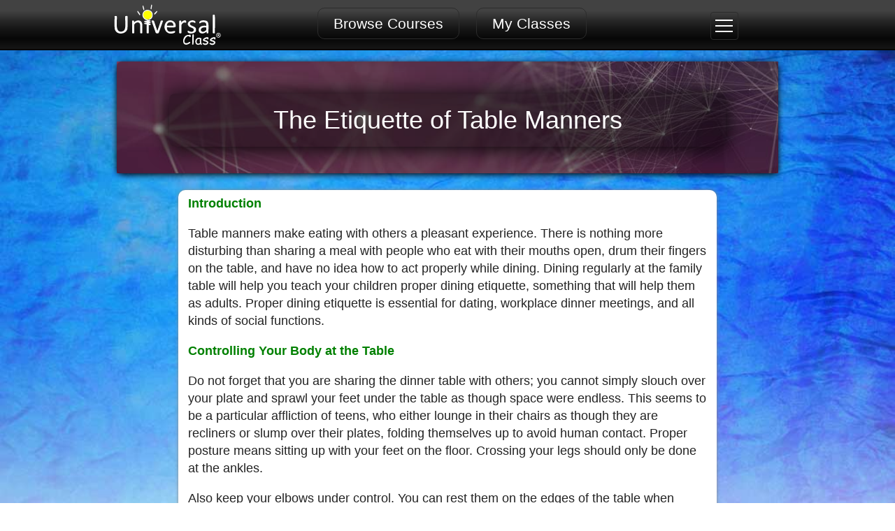

--- FILE ---
content_type: text/html; charset=utf-8
request_url: https://www.universalclass.com/articles/self-help/etiquette-rules/the-etiquette-of-table-manners.htm
body_size: 43655
content:

<!DOCTYPE html>
<html lang="en">
<head>
<meta charset="UTF-8"> 
<title>The Etiquette of Table Manners</title>

<meta name="apple-mobile-web-app-capable" content="yes">
<meta name="apple-mobile-web-app-status-bar-style" content="black">

<meta name="format-detection" content="telephone=no">
<meta name="viewport" content="width=device-width,initial-scale=1.0">
<meta name="title" content="The Etiquette of Table Manners" />
<meta name="description" content="Proper dining etiquette is essential for dating, workplace dinner meetings, and all kinds of social functions." />
<meta property="og:title" content="The Etiquette of Table Manners"/>
<meta property="og:site_name" content="UniversalClass.com"/>
<meta property="og:type" content="website" /> 
<meta property="og:url" content="https://www.universalclass.com/articles/self-help/etiquette-rules/the-etiquette-of-table-manners.htm"/>
<meta property="og:description" content="Proper dining etiquette is essential for dating, workplace dinner meetings, and all kinds of social functions." />

<meta itemprop="name" content="The Etiquette of Table Manners" />
<meta itemprop="description" content="Proper dining etiquette is essential for dating, workplace dinner meetings, and all kinds of social functions." />
<meta itemprop="url" content="https://www.universalclass.com/articles/self-help/etiquette-rules/the-etiquette-of-table-manners.htm">

<meta name="twitter:card" content="summary_large_image">
<meta name="twitter:site" content="@universalclass">
<meta name="twitter:creator" content="@universalclass">
<meta name="twitter:title" content="The Etiquette of Table Manners">
<meta name="twitter:description" content="Proper dining etiquette is essential for dating, workplace dinner meetings, and all kinds of social functions.">


<meta name="theme-color" content="#070707" />
<meta name="apple-mobile-web-app-capable" content="yes">
<meta name="apple-mobile-web-app-status-bar-style" content="#070707">


<META HTTP-EQUIV="Pragma" CONTENT="no-cache">
<META HTTP-EQUIV="Expires" CONTENT="-1">

<link rel="canonical" href="https://www.universalclass.com/articles/self-help/etiquette-rules/the-etiquette-of-table-manners.htm" />

<style>Html,body{height:100%;margin:0;width:100%}Html,body,button{margin:0}Html,body{width:100%}.basicmenu ul,.bdmenu ul,.catwidget li,.classlist4row ul,.crnbooks ul,.crnlessons ul,.crnlst17 ul,.rltdartcls ul{list-style-type:none}Html{padding:0}body{background-color:#fff;font:14px/24px Arial,Helvetica,sans-serif;color:#232323;min-width:1000px;font-size-adjust:none;-ms-text-size-adjust:none;-webkit-text-size-adjust:100%}a{color:#028ec1;text-decoration:none}button{background-color:transparent;cursor:pointer;border:0;padding:0}button:focus{outline:#cccccc dotted 1px}input,input:focus{outline:0!important}#maincontainer{min-height:100%;position:relative}#mainbody{padding:0 0 95px}#mainfooter{position:absolute;bottom:0;width:100%;height:50px;overflow:hidden}.screen-reader,.screenreader{border:0;clip:rect(0 0 0 0);height:1px;margin:-1px;overflow:hidden;padding:0;position:absolute;white-space:nowrap;width:1px}.catheader,.homeheader,.minimalheader,.mycheader{padding:0 0 5px;width:100%}.clear{clear:both;margin:0}.topnavbar,.topnavblock{margin-right:auto;margin-left:auto;max-width:995px}.homeheader,.mycheader{background:url("https://cdn.4uc.org/14/bg-header.png") 0 100% repeat-x}.catheader{z-index:10}.mychdrcntrdiv{display:inline-block;width:45%;text-align:center;vertical-align:top}.header-bar,.header-bar-nord,.header-bar-scroll{background:#434343;background:-moz-linear-gradient(top,#434343 0,#424242 22%,#2c2c2c 38%,#292929 40%,#161616 57%,#070707 77%,#161616 97%,#070707 97%,#070707 99%);background:-webkit-linear-gradient(top,#434343 0,#424242 22%,#2c2c2c 38%,#292929 40%,#161616 57%,#070707 77%,#161616 97%,#070707 97%,#070707 99%);background:linear-gradient(to bottom,#434343 0,#424242 22%,#2c2c2c 38%,#292929 40%,#161616 57%,#070707 77%,#161616 97%,#070707 97%,#070707 99%);padding:0 0 12px;width:100%;height:60px}.header-bar-minimal{background:#434343;background:-moz-linear-gradient(top,#434343 0,#424242 22%,#2c2c2c 38%,#292929 40%,#161616 57%,#070707 77%,#161616 97%,#070707 97%,#070707 99%);background:-webkit-linear-gradient(top,#434343 0,#424242 22%,#2c2c2c 38%,#292929 40%,#161616 57%,#070707 77%,#161616 97%,#070707 97%,#070707 99%);background:linear-gradient(to bottom,#434343 0,#424242 22%,#2c2c2c 38%,#292929 40%,#161616 57%,#070707 77%,#161616 97%,#070707 97%,#070707 99%);padding:0 0 12px;width:100%;height:70px}.topnavbar{display:flex;flex-wrap:nowrap;justify-content:center;width:100%;background-color:none;text-align:center}.logobox{display:inline-block;width:20%;min-width:210px;max-height:70px;text-align:left;overflow:hidden}.logobox img{width:188px;height:72px;border:0}.topnavbtns{display:flex;align-items:center;justify-content:center;min-width:550px;width:60%;text-align:center;background-color:none;line-height:100%;overflow:hidden}.topnavbtns a,.topnavbtns button,.topnavbuttons a{padding:10px 22px;color:#fff;font-size:21px;border-radius:10px;margin:10px;border:1px solid #2c2c2c}.loginbtns,.loginbtns a{font-size:14px;color:#fff}.topnavbtns a:hover,.topnavbtns button:hover,.topnavbttnslctd,.topnavbuttons a:hover{color:#fff;background-color:#028ec1;text-decoration:none}.loginbox{display:flex;flex-wrap:nowrap;justify-content:center;overflow:visible;text-align:right;width:20%}.loginbtns a,.topnavbuttons,.topnavlogo{display:inline-block}.loginbtns a{padding-left:10px;padding-right:10px;border-radius:7px;background-color:#028ec1;margin-right:15px}.loginbtns a:hover{color:#000;background-color:#fff;text-decoration:none}.topnavblock{width:100%;background-color:none}.topnavlogo{width:210px;height:70px}.topnavbuttons{width:570px;position:relative;top:-25px;text-align:center;background-color:none;line-height:100%}.tpnvlgnbxmenublock{display:flex;align-items:center!important;text-align:right;justify-content:flex-end;margin-top:4px}.tpnvlgnbxlogoffbttn,.tpnvlgnbxmainmenubttn,.tpnvlgnbxprofilebttn,.tpnvlgnbxsearchbttn{display:inline-block;text-align:center;margin-top:0;margin-right:7px;margin-left:0;width:40px;height:40px}.tpnvlgnbxprofilemenu{text-align:center;background-color:#ccc;border-radius:3px}.tpnvlgnbxlogoffbttn img,.tpnvlgnbxmainmenubttn img,.tpnvlgnbxprofilebttn img,.tpnvlgnbxsearchbttn img{position:relative;top:2px}.tpnvlgnbxprofilemenulinks a{display:block;text-align:left;font-size:18px;padding:0;margin:0;line-height:100%;max-height:20px;border-bottom:1px solid #eee;padding-left:5px!important;margin-left:0!important}.tpnvlgnbxprofilemenulinks div{display:inline-block;width:38px;height:25px;text-align:center;margin-left:0!important}.tpnvlgnbxprofilemenulinks span{display:inline-block;height:25px;text-align:center;position:relative;top:-5px}.tpnvlgnbxclosebttn{text-align:right;float:right;width:300px;position:absolute}.tpnvlgnbxclosebttn button img{width:25px;height:25px;background-color:#ccc;padding:1px;cursor:pointer;border-radius:3px;margin-right:7px;margin-top:7px}.FrontDrop-content-filled,.FrontDropWindow,.shortform input[type=text]:focus,.tpnvlgnbxclosebttn button img:hover,input[type=password]:focus{background-color:#fff}.dim{width:100%;height:100%;z-index:1000;display:none;content:"";position:fixed;top:0;left:0;background:rgba(0,0,0,.4)}.dropbtn,.dropdown,.dropdownclick{z-index:1100;display:inline-block}.dropbtn,.dropdownclick{height:40px;width:40px;overflow:hidden!important;color:#fff;border-radius:4px;font-size:16px;border:1px solid #2c2c2c;cursor:pointer;background-color:transparent}.crnlst17 div,.crnlst17 li,.crnlst17desc,.logoffbtn,.punchtext,.topnavbarmobile{overflow:hidden}.dropdown{position:relative}.dropdown-content{display:none;position:absolute;right:0;background-color:#028ec1;min-width:300px;box-shadow:0 10px 15px #000;z-index:9999;border-radius:7px 0 7px 7px;padding:10px;text-align:left}.dropdown-content a{color:#000;padding:12px 16px;text-decoration:none;display:block}.dropdown-content a:hover{background-color:#f1f1f1}.dropbtn:hover,.dropdown:hover .dropbtn{color:#fff;background-color:#028ec1;border:1px solid #028ec1}.dropdownclick{color:#fff;border-radius:4px 4px 0 0;background-color:#028ec1;border:1px solid #028ec1}.dropdownmnuinside,.dropdownmnuinsidemobile{background:#434343;background:-moz-linear-gradient(top,#434343 0,#424242 22%,#2c2c2c 38%,#292929 40%,#161616 57%,#070707 77%,#161616 97%,#070707 97%,#070707 99%);background:-webkit-linear-gradient(top,#434343 0,#424242 22%,#2c2c2c 38%,#292929 40%,#161616 57%,#070707 77%,#161616 97%,#070707 97%,#070707 99%);background:linear-gradient(to bottom,#434343 0,#424242 22%,#2c2c2c 38%,#292929 40%,#161616 57%,#070707 77%,#161616 97%,#070707 97%,#070707 99%);border-radius:4px;color:#fff;font-size:17px;padding:10px;min-width:225px}.dropdownmnuinside a,.dropdownmnuinsidemobile a{display:block;margin:0;padding:7px;color:#fff;border-radius:7px}.dropdownmnuinside a:hover,.dropdownmnuinsidemobile a:hover,.greenbutton:hover,.redbutton:hover,.spobutton:hover,.spobuttonsmall:hover{background-color:#ccc;color:#000}.homepagecoverbox button:hover,.logoffbtn:hover{background-color:#028ec1}.dropdownmnuinsidemobile{background:0 0;font-size:17px!important;height:95%;min-height:620px}.dropdownmnuinsidemobile a{padding:3px;font-size:17px!important}.logoffbtn{display:inline-block;min-width:20px;color:#fff;border-radius:4px;font-size:16px;border:1px solid #2c2c2c;cursor:pointer;padding:6px 11px;height:25px;width:75px;line-height:100%}.logoffbtn:hover{color:#fff;border:1px solid #028ec1;border-radius:4px 4px 4px 4Px}.topnavbarmobile{width:99%;margin:auto;max-width:995px;height:55px;display:none;text-align:center}.topnavbarmobile .topnavbarmobilelogo,.topnavbarmobile .topnavbarmobilemenu,.topnavbarmobile .topnavbarmobilesrch{width:33%;display:inline-block;height:50px;overflow:hidden}.topnavbarmobilesrch{text-align:left!important}.topnavbarmobilesrch a,.topnavbarmobilesrch button{text-align:center;width:40px;height:50px;display:inline-block;display:flex;justify-content:center;align-items:center}.topnavbarmobilelogo{text-align:center!important;min-width:125px}.topnavbarmobilelogo img{width:125px;height:48px}.topnavbarmobilemenu{text-align:right;display:flex!important;justify-content:flex-end}.topnavbarmobilemenu button{display:inline-block;text-align:center;width:40px;height:50px!important}.fontdropleftnav button img,.topnavbarmobilemenu img{height:22px;width:auto}.hdrmenumblbar1,.hdrmenumblbar2,.hdrmenumblbar3{width:25px;height:2px;background-color:#fff;margin:6px auto;transition:.4s}.sidemenumobilenav{height:100%;width:0;position:fixed;z-index:1;top:0;right:0;background:rgba(0,0,0,.8);overflow-x:hidden;transition:.5s;padding-top:47px;display:none}.sidemenumobilenav .sidemenuclosebtn{position:absolute;top:0;left:15px;font-size:45px;font-weight:400!important;color:#fff;margin-left:0;margin-bottom:0;padding:0}.punchtext{font:25px Arial,Helvetica,sans-serif;color:#024c75;font-size-adjust:none}.mainbody{clear:both;width:100%;max-width:995px;margin-right:auto;margin-left:auto;font:16px/24px Arial,Helvetica,sans-serif}.graybackground{background:url(https://cdn.4uc.org/17/hpg/backgroundgray2.jpg) 0 0/cover}.homepagecover{background-image:url('https://cdn.4uc.org/17/hpg/hmpgcoverbg4.jpg');background-repeat:no-repeat;background-size:cover;width:100%;clear:both;color:#fff;font-size:20px}.hmpgstatsdiv,.homepagecoverbox{background:rgba(11,12,6,.5);box-shadow:0 2px 30px #000}.homepagecoverbox{padding:7px;width:80%;max-width:700px;height:275px;margin:100px auto auto;border-radius:2px;text-align:center}.homepagecoverbox h1{line-height:100%;color:#fff;font-size:28px;font-family:'Helvetica Neue',Helvetica,Arial,sans-serif!important;font-weight:400;text-align:center;padding-bottom:10px}.homepagecoverbox form{margin:0;color:#000;text-align:left;width:100%;min-width:390px;white-space:nowrap}.homepagecoverbox form img{cursor:pointer;vertical-align:middle;height:33px;background-color:#028ec1;border-radius:0 8px 8px 0;padding:7px;position:relative;top:-1px}.catsearchwidget form img:hover,.homepagecoverbox form img:hover{background-color:#ccc}.homepagecoverbox input{width:340px;font-size:20px;height:43px;-webkit-appearance:none}.catsearchwidget button,.homepagecoverbox button{cursor:pointer;border:1px solid #fff;border-radius:4px;padding:7px;background-color:transparent;color:#fff;font-size:22px}.homepagecoverboxcatbox{display:inline-block;width:50%}.homepagecoverboxcatbox div{height:100px;width:100%;display:table-cell;text-align:left;vertical-align:bottom}.homepagecoverboxstatsbox{position:relative;left:50px;TOP:10px;display:inline-block;width:40%;text-align:right}.homepagecoverboxstatsbox span{white-space:nowrap;display:inline-block;text-align:left;font-size:16px}.homepagecovercategory{display:none;margin:auto;width:100%;max-width:995px;height:150px}.hmpgstatsdiv{display:none;padding:7px;width:90%;margin:20px auto auto;font-size:17px}.crnlst17 div,.crnlst17smllbox{padding-left:5px;padding-right:5px}.crnlst17,.crnlst17 ul{margin:auto;position:relative}.crnlst17 div,.crnlst17stats{font-size:14px;font-weight:400}.crnlst17{text-align:center;max-width:995px;width:100%}.crnlst17 ul{line-height:110%}.crnlst17 li{position:relative;vertical-align:middle;border:1px solid;margin-bottom:25px;margin-right:50px;display:inline-block;text-align:center;color:#323232;background-color:#fff;box-shadow:2px 0 20px 2px #ccc!important;width:218px;height:285px;cursor:pointer;white-space:normal}.crnlst17 div,.crnlst17stats,.crnlst17stats span{display:block;margin:auto}.crnlst17 li:hover a img{filter:opacity(70%)}.crnlst17 div{text-align:left;width:206px;color:#7b7979}.crnlst17 li a{text-decoration:none;color:#000;font-size:18px;font-weight:400;display:inline-block;padding-bottom:15px;line-height:110%}.crnlst17 a img{border:0;width:218px;height:134px}.crnlst17stats{height:50px;width:216px;position:absolute;bottom:0;left:0;text-align:center}.crnlst17stats span{font-size:18px;padding-top:2px;color:#5f6060;text-align:right;padding-right:7px}.crnlst17smllbox{border-radius:4px;background-color:#b22222;color:#fff;font-size:12px;display:inline-block;padding-top:0}.crnlst17stats span img{position:relative;top:5px}.crnlst17desc{display:block;height:150px;border:0;padding:7px;margin:12px 0 0;font-size:18px;color:#000;text-align:left}.crnlst17desc a{display:block;width:100%;height:50px;vertical-align:middle;color:#000!important}.crnlst17container{position:relative;left:-10px;border:0}.crnlst17contents{background:#fff;border:0;padding:0;margin:0}.crnlst17gradient{position:absolute;z-index:2;right:0;bottom:0;left:0;height:90px;width:100%;background:-moz-linear-gradient(top,rgba(255,255,255,0) 0,#fff 95%);background:-webkit-gradient(linear,left top,left bottom,color-stop(0,rgba(255,255,255,0)),color-stop(95%,#fff));background:-webkit-linear-gradient(top,rgba(255,255,255,0) 0,#fff 95%);background:-o-linear-gradient(top,rgba(255,255,255,0) 0,#fff 95%);background:-ms-linear-gradient(top,rgba(255,255,255,0) 0,#fff 95%);background:linear-gradient(to bottom,rgba(255,255,255,0) 0,#fff 95%)}.crnlst17scroll{margin:10px auto 20px;width:95%;max-width:900px;overflow-x:scroll;overflow-y:hidden;white-space:nowrap;scroll-behavior:smooth;-webkit-overflow-scrolling:touch;padding:20px}.crnlst17scroll .crnlst17{margin-left:-20px}.crnlst17scroll::-webkit-scrollbar{-webkit-appearance:none;width:8px}.crnlst17scroll::-webkit-scrollbar-track{background-color:rgba(211,211,211,.6);border-radius:8px}.crnlst17scroll::-webkit-scrollbar-thumb{background-color:rgba(2,142,193,.6);border-radius:8px}.crnlst17scroll ul li{margin-right:65px!important}.punchtextbig{font:40px Arial,Helvetica,sans-serif;color:#024c75;text-align:center;padding-top:20px;padding-bottom:20px}.hpleftbox,.hprightbox{width:46%;font-size:21px;text-align:center}.hpleftbox img,.hprightbox img{border-radius:100px;box-shadow:0 10px 20px 0 #000}.hpleftbox{float:left;margin-left:10px}.hprightbox{float:right;margin-right:10px}.hpboxhdr{padding-bottom:7px;font-size:24px;text-align:left}.hpclearbox{clear:both;padding:30px}.ucbynmbrs{clear:both;max-width:1025px;margin:50px auto 200px;color:#58585b;line-height:200%}.catwidget,.catwidget a,.catwidget button,.specialofferbox{color:#000;background-color:#fff}.hpfloatbox{float:left;width:33%;text-align:center}.ucbynmbrsstat{text-align:center;font-size:40px}.ucbynmbrslabel{text-align:center;padding-top:10px;font-size:27px}.planbanner,.ucbynmbrsicon{text-align:center;padding:10px}.catwidget{font:16px Arial,Helvetica,sans-serif}.catwidgethelper,.followus,.lftarea{text-align:left}.catwidget ul{background-color:#fff;list-style:none;margin:0;display:inline-block;vertical-align:text-top;padding:0}.catwidget li{background-color:#fff;display:inline-block;width:270px;height:75px;padding-left:0;padding-right:0;margin-left:7px;margin-right:7px;margin-bottom:15px;border-radius:5px}.catwidget a,.catwidget button{text-align:center;display:block;width:270px;height:75px;border:1px solid #ccc;border-radius:5px;font-size:16px;font-weight:700;box-shadow:0 0 9px 2px #e6e6e6;overflow:hidden}.catwidget a:hover,.catwidget button:hover{border:1px solid #000;color:#fff;background-color:#3391a1;box-shadow:0 0 9px 2px #e6e6e6}.catwidget img{-webkit-backface-visibility:hidden!important;-webkit-transform:translate3d(0,0,0);background-color:#fff;border-top-left-radius:5px;border-bottom-left-radius:5px}.catwidget h5,.catwidget strong{font:700 16px Arial,Helvetica,sans-serif;display:block;text-align:center;margin-left:80px;margin-top:15px;margin-bottom:0;padding:0}.catwidget span{display:block;font-weight:400;font-size:14px;margin-left:80px;padding:2px}.specialofferbox{width:375px;height:250px;text-align:center;font:25px/140% Arial,Helvetica,sans-serif;overflow:hidden;letter-spacing:0}.greenbutton,.spobutton,.spobuttonsmall{background-color:#22b14c;box-shadow:0 1px 10px #000;color:#fff;white-space:nowrap;cursor:pointer;-webkit-appearance:none}.greenbutton,.spobutton{font-size:25px;padding:10px 30px;border:0;border-radius:0}.spobuttonsmall{font-size:19px;padding:7px 25px;border:0;border-radius:0}.redbutton{font-size:25px;background-color:red;color:#fff;padding:10px 30px;border-radius:10px;border:1px solid #ccc;box-shadow:0 0 2px #ccc;cursor:pointer}.bigpictureframe{position:relative;top:-250px;left:375px;width:600px;height:250px;text-align:center;overflow:hidden}.classlist4row,.crnscroll{width:100%;text-align:center}.classpiclisting{clear:both;position:relative;border:0}.crnjoinboxstart span,.crnlst17b span,.sectionheader{font-size:17px}.sectionheader h2{background:#fff;color:#006372;font-size:24px;font-weight:400;z-index:1}.classlist4row li,.pagelisting a:hover,.pagelisting button:hover{color:#fff;background-color:#028ec1}.pagelisting{padding:5px;text-align:center}.pagelisting a,.pagelisting button{border:1px solid #ccc;font-weight:700;border-radius:3px;background-color:#4caf50;border:none;color:#fff;padding:0!important;text-align:center;text-decoration:none;display:inline-block;font-size:16px}.classlist4row,.classlist4row li,.classlist4row li span,.ctitle{font-size:14px!important}.crnscroll{margin:30px auto}.crnscroll div{width:90%;margin:auto;overflow-x:scroll;overflow-y:hidden;white-space:nowrap;-webkit-overflow-scrolling:touch;line-height:115%}.crnscroll div::-webkit-scrollbar{-webkit-appearance:none;width:8px}.crnscroll div::-webkit-scrollbar-track{background-color:rgba(211,211,211,.6);border-radius:8px}.crnscroll div::-webkit-scrollbar-thumb{border-radius:8px;background-color:rgba(2,142,193,.6)}.classlist4row{line-height:38px;position:relative}.classlist4row ul{position:relative;left:-10px}.classlist4row li{margin-right:15px;margin-bottom:25px;vertical-align:middle;border:0;display:inline-block;position:relative;text-align:center;overflow:hidden;box-shadow:0 0 20px 0 #000;-webkit-box-shadow:0 0 20px 0 #000}.classlist4row li:hover,.crnbooks li a:hover,.crnbooks li:hover a,.ghostbuttonwhite:hover,.ghostbuttonwhitesmall:hover,.rltdartcls li a:hover,.rltdartcls li:hover a{background-color:#fff;color:#000}.classlist4row li:hover a,.crnfreetext li a,.formradioimageselected span{color:#000!important}.classlist4row li a{text-decoration:none;color:#fff!important}.classlist4row img{width:218px!important;height:134px!important;border-radius:0!important;box-shadow:none!important;padding:0!important;margin:0!important;border:0!important}.ctitle{font-weight:700;display:table-cell;vertical-align:middle!important;text-align:center;width:204px;overflow:hidden;margin:auto auto 0;height:42px;line-height:115%;white-space:normal!important;padding-top:20px!important;padding-bottom:20px!important;padding-left:7px;padding-right:3px}.ceuvalue,.cprice{top:-10px;padding-top:0;margin-top:0;display:inline-block;width:75px;font-size:14px!important;position:relative}.cprice{text-align:left}.ceuvalue{text-align:right}.catdivheading,.catsearchwidget,.cattags,.featuredcrn17 div,.footercopyright,.footerminimum ul,.gigantic,.knowledgeispower,.knowledgeispower span,.pagelist{text-align:center}.whyuc{border-top-left-radius:10px;border-top-right-radius:10px;margin-left:auto;margin-right:auto;margin-bottom:7px;width:730px;background-color:#f5f5f5;box-shadow:0 0 5px #888;padding:7px}.whyuc h3{margin:7px}.btmmkttxt,.crntopspacer,.rdForm{clear:both}.knowledgeispower{clear:both;position:relative;top:-30px;border:0}.knowledgeispower h1,.knowledgeispower h2,.knowledgeispower h3{font:40px/44px Arial,Helvetica,sans-serif;text-align:center;color:#04517b;font-size-adjust:none;margin-bottom:10px}.knowledgeispower span{font:19px/21px Arial,Helvetica,sans-serif;margin:0 0 10px;color:#4c4b4b;font-size-adjust:none}.articletext em,.articletext span{font-size:20px!important}.articletext div,.articletext h1,.articletext li,.articletext p,.articletext span,.articletext strong{font-family:verdana,Arial,Helvetica,sans-serif!important}.gigantic{font:45px/48px Arial,Helvetica,sans-serif;margin:7px 0 10px;color:#4c4b4b;letter-spacing:-1px;font-size-adjust:none}.articletext{font-size:17px!important;width:90%;margin:auto;box-shadow:0 0 5px #888;border-top-left-radius:10px;border-top-right-radius:10px;padding:7px}.articlecatlisting,.articlelisting{width:95%;border-top-left-radius:10px;border-top-right-radius:10px;padding:7px;box-shadow:0 0 5px #888}.articlelisting img,.articletext img{box-shadow:0 0 5px #888;border-radius:10px;margin:7px}.articletext div,.articletext p,.articletext strong{font-size:20px!important;line-height:30px!important}.articletext em{line-height:30px!important}.articletext h1{font-size:30px!important}.articletext li{font-size:20px!important;line-height:30px!important;padding:7px}.articlelisting{font-size:17px;margin:auto}.articlelisting ul{padding:10px;font-size:25px;color:#add8e6;list-style:none}.articlelisting li{margin-left:10px;padding-top:20px}.articlelisting span{display:block;font-size:14px;color:#a9a9a9}.articlecatlisting a,.footerminimum li{display:inline-block}.articlecatlisting{margin-top:20px;margin-left:auto;margin-right:auto;font-size:16px}.articlecatlisting img{box-shadow:0 0 5px #888;border-radius:10px;margin:7px;vertical-align:middle;position:relative;float:left}.articlecatlisting span{margin-top:60px;position:relative;float:left}.articlecatlisting ul{list-style:none;margin-left:0;padding-left:0}.articlecatlisting li{font-size:26px}.footerminimum{clear:both;background-color:#353530;background:-webkit-linear-gradient(#353530,#000);background:-o-linear-gradient(#353530,#000);background:-moz-linear-gradient(#353530,#000);background:linear-gradient(#353530,#000);color:#fff;height:100%;max-height:200px}.footerminimum ul{padding:0;margin:0 auto;max-width:1000px;width:100%;max-height:50px;list-style:none}.footerminimum li{padding-left:20px;padding-right:20px;padding-top:12Px}.footer2015 a,.footer2015 a:hover,.footerminimum a,.footerminimum a:hover{color:#fff}.footer2015 a:visited,.footerminimum a:visited{color:#999}.footer2015{clear:both;background-color:#353530;background:-webkit-linear-gradient(#353530,#000);background:-o-linear-gradient(#353530,#000);background:-moz-linear-gradient(#353530,#000);background:linear-gradient(#353530,#000);color:#fff}.footercontainer{width:100%;max-width:800px;margin-left:auto;margin-right:auto;padding-top:20px;display:flex}.footercopyright{color:#999}.footer2015 ul{list-style:none;color:#999}.footer2015 ul a{color:#999;margin:0}.footer2015 ul li{margin-left:-40px}.footercolumn{display:inline-block;width:25%;color:#fff}.footercolumn span{color:#beb7b7;display:block;font-size:25px}.footer2015 img{border:0;margin-right:11px}.followus img{width:36px;height:36px}.shadedimg img{width:188px;height:72px;opacity:.4;padding:5px;border:1px solid #ccc;border-radius:5px}.shadedimg img:hover,.transparentdivremove{opacity:1}.catdivheading{padding:10px;font-size:27px;border-bottom:1px solid #ccc;margin:20px auto;width:80%;max-width:700px;color:#696969}.crnheading h2,.crnheading h3{font-size:27px!important;padding-top:20px!important;padding-bottom:30px!important;padding-left:0;padding-right:0;color:#414a4c;width:99%;margin:auto;max-width:995px;font-weight:400}.crnheading h2 span,.crnheading h3 span{border-bottom:4px solid orange;padding-bottom:2px;font-size:27px!important}.featurecover{box-shadow:0 2px 15px #000;width:100%;max-width:995px;min-height:300px;clear:both;color:#fff;font-size:20px;margin:auto;position:relative;border-radius:3px}.newcatblurb,.newcatmaincontent,.newcatwhyuc{min-height:105px;max-width:990px;margin:auto}.catfeaturelabel,.featurecover h2{margin-top:10px;margin-left:10px;box-shadow:0 2px 15px #000;display:inline-block}.catfeaturelabel{background:rgba(11,12,6,.7);padding:5px}.newcatareasofstudy,.newcatpicbanner,.pagelist{box-shadow:0 2px 10px #000}.featurecover h2{background:rgba(11,12,6,.8);padding:20px;font-size:35px;clear:both;line-height:100%;max-width:910px;max-height:140px;overflow:hidden}.featurecover h2 a{text-decoration:none;color:#fff;font-weight:400;line-height:100%}.featuredcrn17{background:url(https://cdn.4uc.org/maskbg.png) left top;width:100%;position:absolute;bottom:0;left:0;height:40px;background:-moz-linear-gradient(top,rgba(0,0,0,0) 0,rgba(0,0,0,.02) 2%,rgba(0,0,0,.65) 81%,rgba(0,0,0,.65) 83%);background:-webkit-linear-gradient(top,rgba(0,0,0,0) 0,rgba(0,0,0,.02) 2%,rgba(0,0,0,.65) 81%,rgba(0,0,0,.65) 83%);background:linear-gradient(to bottom,rgba(0,0,0,0) 0,rgba(0,0,0,.02) 2%,rgba(0,0,0,.65) 81%,rgba(0,0,0,.65) 83%)}.featuredcrn17 img{position:relative;top:3px}.featuredcrn17 span{display:inline-block;position:relative;top:-3px}.featuredcrn17 div{display:table-cell;vertical-align:middle;height:40px;width:100%;max-width:995px;margin:auto;font-size:20px}.categorycover{width:100%;clear:both;color:#fff;font-size:20px;height:75px;background:-moz-linear-gradient(top,#028ec1 0,#5fafdf 76%,rgba(125,185,232,0) 100%);background:-webkit-linear-gradient(top,#028ec1 0,#5fafdf 76%,rgba(125,185,232,0) 100%);background:linear-gradient(to bottom,#028ec1 0,#5fafdf 76%,rgba(125,185,232,0) 100%);margin-top:-19px}.catcoverbox,.categorytoptext,.catsearchwidget,.cattags{margin:auto;max-width:995px}.catcoverbox{width:90%;font-size:20px;display:block;height:50px}.catcoverbox h1{font-size:25px;font-family:'Helvetica Neue',Helvetica,Arial,sans-serif!important;font-weight:400;padding-top:17px}.categorytoptext{width:95%;height:20px;overflow:hidden;-webkit-transition:height .3s ease-in-out;-moz-transition:height .3s ease-in-out;-o-transition:height .3s ease-in-out;-ms-transition:height .3s ease-in-out;transition:height .3s ease-in-out}.catsearchwidget{clear:both;padding:20px 0}.catsearchwidget form{z-index:999999;margin:0;color:#000;text-align:left;width:100%;white-space:nowrap}.catsearchwidget form img{cursor:pointer;vertical-align:middle;height:25px;width:25px;background-color:#028ec1;border-radius:0 8px 8px 0;padding:7px}.catsearchwidget input{width:80%;max-width:600px;font-size:16px;height:34px;-webkit-appearance:none;background-color:#eee}.catmorecourses,.formradiodivinfomobile,.viewhidesmall{display:none}.cattags{font-size:12px}.pagelist,.pagelistsimple{font-family:Arial,Helvetica,sans-serif;width:90%;max-width:600px;clear:both}.cattags a,.cattags button{font-size:11px;background-color:#eee;text-align:left;border:1px solid;display:inline-block;border-radius:0!important;padding:5px;color:#000;margin:5px}.cattags a:hover,.cattags button:hover{background-color:orange;color:#fff}.pagelist{padding:10px;color:#fff;font-size:19px;margin:0 auto 20px;background:url(https://cdn.4uc.org/maskbg.png) left top;border-radius:7px}.currpg,.pagelistsimple span{font-size:19px;background:#0896d7;text-decoration:none;font-weight:700}.currpg,.pagelistsimple a{border-radius:2px;padding:3px 6px;margin:2px;display:inline-block}.pagelist a{color:#fff;padding:3px 6px;margin:2px}.pagelist a:hover,.pagelistsimple a:hover{color:#fff;background-color:#0896d7}.currpg{color:#fff}.pagelistsimple{padding:10px;color:#000;font-size:19px;margin:0 auto 20px;text-align:center}.newcatpicbanner,.newcatpicbanner div{height:175px;width:965px;text-align:center}.pagelistsimple a{color:#000}.pagelistsimple span{color:#fff;padding:3px 6px;margin:2px}.newcatpicbanner{border:0;padding:0;border-radius:7px;background-size:100% 100%;clear:both;margin:auto}.newcatpicbanner div{display:table-cell;vertical-align:middle}.newcatblurb,.newcatwhyuc{border-radius:3px;width:95%;font-size:20px!important;font-family:Arial,Helvetica,Tahoma,Verdana,sans-serif!important},.newcatblurb b,.newcatblurb div,.newcatblurb em,.newcatblurb font,.newcatblurb p,.newcatblurb span{font-size:18px!important;font-family:Arial,Helvetica,Tahoma,Verdana,sans-serif!important;line-height:120%!important}.newcatblurb .newcatblurb div[style],.newcatblurb p[style],.newcatblurb span[style]{font-size:18px!important;font-family:Arial,Helvetica,Tahoma,Verdana,sans-serif!important;line-height:120%!important}.newcatmaincontent{width:100%}.newcatareasofstudy{text-align:center;background:url(https://cdn.4uc.org/maskbg.png) left top;border-radius:7px;width:90%;margin:auto auto auto -3px;color:#fff;font-size:19px;padding:7px}.newcatleftnavbar{float:left;width:100%;max-width:240px;display:inline-block;z-index:3;position:relative;margin-left:20px;margin-right:15px}.newcatleftnavbar ul{list-style:none;padding:0;z-index:4}.newcatleftnavbar li{z-index:5}.newcatleftnavbar a,.newcatleftnavbar a:visited{background-color:#3254a5;min-height:30px;color:#fff;font-size:17px;text-align:left;padding-left:10px;padding-top:7px;margin-bottom:5px;margin-left:0;border:2px solid #000;vertical-align:top;display:block;overflow:normal;width:210px;text-shadow:none;box-shadow:0 2px 15px #000;border-radius:1px;-webkit-border-radius:1px;-moz-border-radius:1px;z-index:6}.newcatleftnavbar a:hover,.newcatleftsubslctd{background-color:#090}.newcatleftsubslctd{width:100%;max-width:220px;border:2px solid #000;margin-bottom:10px;margin-top:10px;box-shadow:0 2px 15px #000;border-radius:7px;-webkit-border-radius:1px;-moz-border-radius:1px;padding-bottom:15px;font-weight:700;padding-top:7px}.newcatleftsubslctd div a{border:0;background-color:#090!important;box-shadow:none}.newcatleftsubslctd div a:hover{background-color:#ccc!important;color:#000}.newcatleftsubslctd span a,.newcatleftsubslctd span a:visited{border:0;background-color:#090;box-shadow:none}.newcatleftsubslctd span a:hover{color:#000;background-color:#ccc}.newcatleftsubslctd ul{margin-left:15px}.crntestimonials a b,.newcatleftsubslctd li{font-weight:400}.newcatleftsubslctd li a{font-size:15px;width:100%;max-width:195px;border:0;box-shadow:0 1px 0 #a9a9a9}.newcatleftsubsubslctd,.newcatleftsubsubslctd a,.newcatleftsubsubslctd span{background-color:#ccc!important;color:#000!important;font-weight:700;position:relative;top:-1px}.crncover h1,.crnheader{color:#fff;text-align:center}.crncover{border-radius:2px}.crncover h1{font-size:32px;border-radius:3px;display:inline-block;margin:10px auto 0;padding:12px 10px 10px;box-shadow:0 2px 10px #000;letter-spacing:2px;line-height:100%;background-color:#000;background:rgba(11,12,6,.7);box-sizing:border-box}.crncover .stmpimg,.stlbg img{margin-left:15px;margin-bottom:20px;box-shadow:0 2px 10px #000}.crncover .stmpimg{border-radius:3px;margin-top:7px}.crncontainer{width:100%;max-width:995px;margin:auto;padding:10px 0 0}.crnheader{margin-top:0;margin-left:auto;margin-right:auto;width:100%;padding:5px 20px 20px;background:rgba(11,12,6,.7);box-sizing:border-box;border-radius:7px}.crnheader div{text-align:left;margin-top:10px}.crnrelatedbght{margin-top:10px;margin-bottom:10px;padding-top:10px;padding-bottom:10px;border:1px solid #ccc;border-radius:7px;box-sizing:border-box}.crnrelatedbght div span{font-size:16px!important}.crndesc17container{width:100%;position:relative;left:0;border:0}.crndesc17contents{border:0;padding:0;margin:0}.newcathdr,.stlbg,.stlbgblue{width:100%;border-radius:2px;box-shadow:0 5px 10px #888;max-width:990px;min-height:105px}.crncat17gradient,.crndesc17gradient{position:absolute;z-index:2;right:0;bottom:0;left:0;height:200px;width:100%;background:-moz-linear-gradient(top,rgba(255,255,255,0) 0,#fff 95%);background:-webkit-gradient(linear,left top,left bottom,color-stop(0,rgba(255,255,255,0)),color-stop(95%,#fff));background:-webkit-linear-gradient(top,rgba(255,255,255,0) 0,#fff 95%);background:-o-linear-gradient(top,rgba(255,255,255,0) 0,#fff 95%);background:-ms-linear-gradient(top,rgba(255,255,255,0) 0,#fff 95%);background:linear-gradient(to bottom,rgba(255,255,255,0) 0,#fff 95%)}.crncat17gradient{height:30px}.newcathdr,.stlbg{margin:auto;background:url(https://cdn.4uc.org/15/bg/ltgrybg975x360.jpg) left top/100% 100% no-repeat}.stlbgblue{margin:auto;background:#020024;background:linear-gradient(140deg,#020024 0,#090979 35%,#00d4ff 100%);background-size:100% 100%}.stlbg img{border-radius:7px;margin-top:7px}#stlbghdr h4,.newcathdr h1,.newcatpicbanner h1,.stlbg h1,.stlbg h2,.stlbg h3,.stlbg h5{color:#fff;font-size:37px;text-align:center;border-radius:8px;background:url(https://cdn.4uc.org/maskbg.png) left top;display:inline-block;margin-bottom:0;margin-top:7px;padding:12px 20px 10px;box-shadow:0 2px 10px #000;letter-spacing:2px;line-height:100%}.crnpricebox,.crnpriceboxgone,.crntallybox li{box-shadow:0 2px 30px #000;letter-spacing:-1px;text-align:center}.newcathdr h1{font-size:50px!important}.crncolumns,.crnjoincolumns,.formbuttongroup{display:flex;justify-content:center;align-items:center;text-align:center}.crnjoincolumns{margin:auto;max-width:500px;min-width:300px;flex-wrap:wrap;text-align:center;justify-content:center}.crncolumn1{width:555px;height:185px}.crncolumn2{margin-left:5px;width:425px;text-align:center}.crnjoinbox,.crnpricebox,.crnpriceboxgone{width:100%;height:100%;max-height:155px;padding:10px;color:#fff;display:inline-block}.crnpricebox,.crnpriceboxgone{max-width:120px;min-width:120px;margin-top:8px;font-size:35px;background-color:#29a44d;border-radius:7px;margin-left:auto;margin-right:auto}.crnpriceboxgone{box-shadow:none;background-color:transparent}.crndollarsign{display:inline-block;font-size:25px;font-weight:400;position:relative;top:-5px;left:-2px}.crnjoinbox{border-radius:8px;min-width:200px;max-width:240px;margin:auto;overflow:hidden;background:url(https://cdn.4uc.org/maskbg.png) left top;box-shadow:0 2px 10px #000}.rdsegment1,.rdsegment3,.rdsegment5,.rdsegment7{background-repeat:no-repeat;background-size:100% 100%}.crnjoinboxstart,.joinclassbutton .spobutton{font-size:22px}.joinclassbutton{padding:15px 0}.crntakingmultiple{font-size:16px;line-height:125%}.crnsearchbtn,.crnsearchinput{box-shadow:0 0 5px #ccc;font-size:17px}.crntakingmultiple span{font-size:15px}.crnsearchinput{border:2px solid #ccc;border-radius:7px;height:30px;width:270px;padding-left:3px}.crntallybox,.crntallybox ul{padding:0;margin:0;clear:both}.crnsearchbtn{margin-left:0;background-color:#137598;color:#fff;width:57px;height:38px;border-radius:5px;border:1px solid #ccc;cursor:pointer;-webkit-appearance:none}.crnsearchbtn:hover{color:#000;background-color:#fff}.crntallybox{min-height:100px}.crntallybox ul{text-align:center;list-style:none}.crntallybox li{padding:30px 10px 10px;margin-top:10px;margin-right:10px;margin-left:10px;overflow:hidden;width:100px;height:60px;font-size:62px;color:#fff;background-color:#1b4376;border-radius:2px;display:inline-block}#acnt,#ccnt,#hcnt,#lcnt,#scnt{margin-top:-7px}.crntallyboxlbl{display:block;position:relative;top:10px;font-size:15px;letter-spacing:0;line-height:100%;height:32px;width:100%;text-align:center}.crntallyboxlbl div{display:table-cell;vertical-align:middle;width:100px;height:32px;text-align:center}.crntallybox span{display:block;font-size:12px}.crndescription,.crnfreetext,.crnfreetext b,.crnfreetext em,.crnfreetext i,.crnfreetext strong,.crnfreetext u{font-size:18px!important}.crntallybox div{margin:0 0 5px;padding:0;text-align:center}.crntallyvideo{background-image:url("https://cdn.4uc.org/15/video65x60.png");background-position:50% 10%;background-repeat:no-repeat}.crndescription,.crnfreetext{width:100%;margin:0;padding:0 0 30px;box-sizing:border-box}.crnfreetext img{box-shadow:0 0 15px #888;border-radius:7px;margin:7px;-webkit-animation:2s linear fadeIn;animation:2s linear fadeIn}.crnfreetext div,.crnfreetext em,.crnfreetext font,.crnfreetext li,.crnfreetext p,.crnfreetext span,.crnfreetext strong,.crnfreetext strong font,.crnfreetext strong span,.crnfreetext u{font-size:18px!important;font-family:verdana,Arial,Helvetica,sans-serif!important;line-height:140%!important}.crnfreetext b{color:#00f!important}.crnfreetext strong{color:green!important}.crnfreetext em{color:#000!important}.crnfreetext u{color:red!important}.crnfreetext ul,ol{margin:20px auto!important;width:80%!important}.crnfreetext ol,.crnfreetext ul{margin:auto;text-align:left;padding:2px}.crnfreetext li{margin-left:11px;padding:5px;background-color:transparent!important}.crnfreetext li b,.crnfreetext li em,.crnfreetext li i,.crnfreetext li span,.crnfreetext li strong{color:#000!important;background-color:transparent!important}.crnfreetext table{margin:auto!important}.crnfreetext td{padding:10px}.crndescription div,.crndescription em,.crndescription font,.crndescription li,.crndescription p,.crndescription span,.crndescription strong,.crndescription u{font-size:20px!important}.crnckmarklist li,.crnmoreinfolist li{min-height:36px;font-size:19px;text-align:left;display:block;overflow:normal;color:#fff}.crndescription img{border-radius:10px;padding:0;margin:7px;box-shadow:0 0 15px #000}.crnmiddleblurb{width:450px;border:3px double #888;padding:7px;margin-left:auto;margin-right:auto;margin-bottom:12px;background-color:#fff;border-radius:5px}.crndesccolumn1{float:left;background-color:#fff;margin:20px 0 20px 10px;padding-left:20px;padding-right:20px;width:62%;border-radius:3px;box-shadow:0 1px 45px #ccc;overflow:hidden}.crndesccolumn2{float:right;width:30%;overflow:hidden}.crnckmarklist{padding:7px;margin-top:0}.crnckmarklist img{border:0!important;box-shadow:none!important;margin:0!important;padding:0!important}.crncatlist ul,.crnckmarklist ul,.crnmoreinfolist ul,.crntestimonials ul,subnav ul{list-style:none;padding:0}.crnckmarklist li{background:url("https://cdn.4uc.org/14/clss/checkmark27x23.png") center left 6px no-repeat no-repeat #22b14c;padding-left:40px;padding-top:9px;margin-bottom:30px;margin-left:5px;border:2px solid #22b14c;vertical-align:top;width:210px;box-shadow:0 2px 10px #ccc;border-radius:2px}.crnckmarklist img{margin-left:20px;margin-top:0;box-shadow:0 1px 10Px #000;border-radius:3px}.crnmoreinfocert{float:left;width:25%;text-align:center}.crnmoreinfoachievements{float:right;width:65%;margin-bottom:0}.crnmoreinforesumeleft{float:left;width:65%;text-alight:left;margin-top:35px}.crnmoreinforesumeright{float:right;width:33%}.crnmoreinfolist{padding:7px;margin-top:0;clear:both;width:90%;margin-left:auto;margin-right:auto;position:relative;top:-25px}.crnmoreinfolist li{background:url("https://cdn.4uc.org/14/clss/checkmark27x23.png") center left 6px no-repeat no-repeat #028ec1;padding:7px 7px 7px 40px;margin-bottom:20px;margin-left:0;margin-right:0;border:2px solid #028ec1;width:90%;box-shadow:0 2px 15px #ccc;border-radius:3px}.crnlonglesson h4,.crnlonglessonpnts{display:inline-block;vertical-align:middle}.crnlonglesson{margin:0!important;font-size:17px!important}.crnlonglessonpnts,.crnlonglessonttlpnts{font-size:25px;text-align:center;overflow:hidden}.crnlonglesson h4{font-size:22px!important}.crnlonglesson img{border:0!important;border-radius:0!important;box-shadow:none!important;padding:0;margin:0;opacity:.7!important}.crnlonglesson ul{margin:0 0 0 20px!important;list-style:none!important;padding:0!important}.crnlonglesson li{padding:0!important;margin:0 0 7px!important}.crnlonglessonpnts{width:12%;padding:15px 0 0;margin:0;border:1px solid #ccc;height:50px;border-radius:7px}.crnlonglessonpnts span{font-size:12px;display:block;text-align:center}.crnlonglessonttlpnts{padding:20px;width:40%;height:40px;border:1px solid #ccc;border-radius:7px;margin:20px auto;background-color:#ccc;box-shadow:0 0 10px #ccc}.crnlonglessonttlpnts div{font-size:15px;margin:3px 0 0;padding:0;line-height:100%}.crnmoreinfolist span{margin:0;padding:0;display:table-cell;height:36px;vertical-align:middle}.crncatlistleft{padding-top:10px;margin-left:20px;float:left;width:25%}.crncatlistright{padding:10px;float:left;width:68%;margin-top:15px}.crncatlist a,.crncatlist a:visited,.subnav a,.subnav a:visited{background-color:#3254a5;min-height:30px;color:#fff;font-size:17px;text-align:left;padding-left:10px;padding-top:7px;margin-bottom:5px;margin-left:0;border:2px solid #000;vertical-align:middle;display:block;overflow:normal;width:210px;text-shadow:none;box-shadow:0 2px 15px #000;border-radius:1px;-webkit-border-radius:1px;-moz-border-radius:1px}.crnclosedcourse,.crnratings,.crnrmipix,.crnvideobox{text-align:center}.crncatlist a:hover,.subnav a:hover{background-color:#22b14c}.subnav ul{max-width:740px!important;margin:auto!important;padding-bottom:50px!important;padding-top:20px!important}.subnav li{display:inline-block!important}.subnav a,.subnav a:visited{padding-left:10px;padding-top:5px;margin-bottom:10px;margin-left:10px;margin-right:10px}.crnrmipix img{display:inline-block;margin:30px;box-shadow:0 2px 30px #000}.crnratings{margin-top:20px;margin-bottom:20px}.crnratings img{box-shadow:none}.crnoutcomeinfo ul,.newcatwhyuc ul{font-size:16px;width:90%;padding:20px 0;margin:auto;text-align:center}.crnbooks li,.crnoutcomeinfo li,.newcatwhyuc li,.rltdartcls li{min-height:36px;margin-bottom:20px;text-shadow:none;overflow:normal}.crnbooks li,.crntestimonials li,.rltdartcls li{text-align:left;display:block;vertical-align:top}.crnoutcomeinfo li,.newcatwhyuc li{background:url("https://cdn.4uc.org/14/clss/assignmenticon25x28.png") center left 6px no-repeat #dcdcdc;text-align:left;padding:7px 10px 5px 40px;margin-left:5px;margin-right:25px;border:2px solid #a9a9a9;vertical-align:top;width:100%;max-width:320px;display:inline-block;box-shadow:0 2px 15px #dcdcdc;border-radius:3px!important;-webkit-border-radius:7px;-moz-border-radius:7px;color:#000}.crnoutcomeinfo span,.newcatwhyuc span{display:table-cell;vertical-align:middle;width:100%: height:100%;padding:5px}.crnoutcomeinfo a,.crnoutcomeinfo a:visited,.newcatwhyuc a,.newcatwhyuc a:visited{color:#000;text-decoration:underline}.crnbooks ul,.rltdartcls ul{font-size:18px;width:100%}.crnbooks li,.rltdartcls li{background:url("https://cdn.4uc.org/14/clss/globe24x24.png") center left 6px no-repeat #22b14c;padding-left:40px;padding-top:7px;border:2px solid #22b14c;width:70%;box-shadow:0 2px 15px #000;border-radius:7px;-webkit-border-radius:7px;-moz-border-radius:7px}.crnbooks li a,.rltdartcls li a{color:#fff;display:block;padding:3px}.crnbooks li:hover,.rltdartcls li:hover{background:url("https://cdn.4uc.org/14/clss/globebw24x24.png") center left 6px no-repeat #fff;color:#000;border:2px solid #000}.crnaddtnlinfo,.crnlessons,.crnmorecourses,.crnoutcomeinfo,.crnrelatedcourses{background-color:#fff;margin:20px auto;padding-left:20px;padding-right:20px;border-radius:3px;box-shadow:0 1px 45px #ccc;width:95%;max-width:995px;box-sizing:border-box}.crnlessons h3{color:#8f8b8a;font-size:25px}.crnlessons h4{font-size:17px;margin:0}.crnlessons ul{margin-left:-30px;margin-right:10px}.crnlessons li{margin-bottom:20px}.crntabsection{width:95%;margin-left:auto;margin-right:auto;margin-top:15px}.crntestimonials li{min-height:80px;font-size:21px;background:url("https://cdn.4uc.org/15/icons/tstmnlicon95x75.png") center left 6px no-repeat no-repeat;padding:7px 10px 10px 115px;margin-bottom:30px;margin-left:30px;border:0;overflow:normal;width:82%;color:#000}.crntestimonials a,.crntestimonials span{display:table-cell;height:80px;vertical-align:middle}.crntestimonials span{width:100%}.crntestimonials a{width:100%;font-size:21px;font-weight:400}.crnclosedcourse{margin-top:20px;margin-right:20px;width:325px;border:3px double #000;padding:7px;font-size:19px;font-weight:700}.planbilltime,.planbox,.planinfo{border-bottom:1px solid #ccc}.videoWrapper{position:relative;padding-bottom:56.25%;padding-top:25px;height:0}.videoWrapper iframe{position:absolute;top:0;left:0;width:100%;height:100%}.crnvideobox{margin-bottom:25px}.crnvideobox545{padding-left:15px;position:relative;left:-10px;width:640px;height:360px;margin-bottom:25px;margin-left:auto;margin-right:auto;text-align:right}.crnvideobox425,.crnvideobox650{padding-left:11px;margin-bottom:25px;position:relative;margin-left:auto;margin-right:auto}.crnvideobox425{width:425px;height:318px;text-align:center}.crnvideobox650{left:-10px;width:640px;height:360px;text-align:right}.rdsegment2floatleft,.rdsegment4floatright{line-height:140%;padding-left:20px;float:left}.crndescnovdo{position:relative;width:100%}.crnaddtnlinfo img{border-radius:3px;box-shadow:0 5px 10px #888;display:inline-block;margin:20px}.crnaddtnlinfotable div{padding:7px;border-bottom:1px dotted #ccc;font-weight:700}.crnaddtnlinfotable span{font-weight:400;padding-bottom:7px}.gradetable{margin:auto;width:97%}.gradetable td{font-family:Tahoma,Verdana,Arial,Helvetica,sans-serif;font-size:11px;font-style:normal;padding:4px;border-bottom:1px dotted #ccc}.rdsegment1{background-image:url(https://cdn.4uc.org/14/platinum/bluebubblebg1024x325.jpg)}.rdsegment1 div{text-align:center;color:#fff;font-size:35px;padding:20px;margin-top:30px}.planbanner h2,.planbannertext span{padding:7px;background:url(https://cdn.4uc.org/maskbg.png) left top}.rdsegment2{width:100%;height:325px}.rdsegment2floatleft{font-size:40px;width:60%;margin-top:30px}.rdsegment2floatright{width:35%;float:left;text-align:right}.rdsegment3{clear:both;width:100%;text-align:center;background-image:url(https://cdn.4uc.org/14/platinum/darkbg1025x375.jpg)}.rdsegment4{clear:both;width:100%;height:300px;margin-bottom:0}.rdsegment4floatleft{margin-top:60px;margin-bottom:-60px;width:35%;height:100%;float:left;text-align:center}.rdsegment4floatright{font-size:32px;width:60%;height:100%;margin-top:10px}.rdsegment5{min-height:325px;clear:both;background-image:url(https://cdn.4uc.org/14/platinum/bluechainbackground1024x325.jpg)}.rdsegment5floatleft{color:#fff;font-size:30px;line-height:125%;float:left;width:55%;padding:20px}.rdsegment5floatright{margin-top:40px;float:right;width:40%;text-align:center;color:#fff}.rdsegment6{padding-left:7px;margin-top:30px;clear:both}.rdsegment7{clear:both;background-image:url(https://cdn.4uc.org/14/platinum/darkbg1025x375.jpg);color:#fff}.planbanner h2{font-size:25px;font-weight:700;border-radius:4px;display:block line-height:110%;color:#fff;margin:auto auto 5px;width:90%}.crncnt,.planbannertext span,.planbox,.planbutton,.slideArrow,.slideMiddle{display:inline-block}.planbannertext{position:relative;top:-76px;margin-left:auto;margin-right:auto;margin-top:-45px;color:#fff;text-align:center;width:528px;line-height:190%}.planbanner img{border-radius:10px;box-shadow:0 0 8px 0 #e6e6e6;-webkit-box-shadow:0 0 8px 0 #e6e6e6}.planbannertext span{font-size:35px;font-weigth:bold;border-radius:4px}.planarea{width:100%;margin:auto;clear:both;min-height:400px;text-align:center}.planarea td{text-align:left;font-size:14px;color:#a9a9a9}.loginform h1,.mycbody h2,.planbox,.planbutton,.planoff{text-align:center}.planarea table{margin-top:10px;margin-bottom:10px}.planbox{height:600px;background-color:#fff;width:205px;margin:7px;border-left:1px solid #ccc;border-right:1px solid #ccc;border-top-left-radius:10px;border-top-right-radius:10px;box-shadow:0 0 8px 0 #e6e6e6;-webkit-box-shadow:0 0 8px 0 #e6e6e6}.mycbody h1,.planhdr{background-color:#028ec1}.planbox img,.planbox td img{border:0!important;box-shadow:none!important;padding:0!important;margin:0!important}.mycbody h1,.mycbody h2{box-shadow:0 0 5px #888;font-weight:700}.planhdr{border-top-left-radius:10px;border-top-right-radius:10px;margin:-1px;padding:20px;color:#fff;font-size:20px}.planinfo{padding:12px;font-size:15px}.planpricing{padding:15px;min-height:65px;margin-top:17px}.plandollar{font-size:55px}.plandollarhalf{font-size:35px}.plandollarsign,.plandollarsignnew{font-size:20px!important;position:relative!important;top:-22px!important}.plandollarsignhalf,.plandollarsignhalfnew{font-size:15px;position:relative;top:-10px}.planoff{margin-top:-20px;padding-bottom:10px;font-size:17px;color:green;font-weight:700}.planbilltime{padding:7px;font-size:15px;border-top:1px solid #ccc}.planbtnbox{padding:15px;margin-top:-15px}.planbutton{font-weight:700;font-size:21px;background-color:gold;color:#000;padding:15px 20px;border-radius:10px;border:1px solid #ccc;box-shadow:0 0 2px #ccc}.mycbody h1,.planbubble{padding:10px;color:#fff}.planbutton:hover{background-color:#48c7f3;color:#fff}.planbubble{border-radius:10px;border:1px solid #ccc;box-shadow:3px 3px 5px #ccc;background-color:#22b14c;width:640px;margin:auto;clear:both}.loginform,.mycbody h1,.mycbody h2{border-radius:10px}.planbubbleparrow{width:0;height:0;border-left:50px solid transparent;border-right:50px solid transparent;border-top:50px solid #22b14c;position:relative;left:550px;top:-10px}.mycbody{font-size:15px;width:85%;margin-top:30px;margin-left:auto;margin-right:auto;background-color:#fff}.mycbody h1{font-size:19px;margin-bottom:10px}.mycbody h2{font-size:17px;margin:10px auto;color:#fff;background:#434343;background:-moz-linear-gradient(top,#434343 0,#424242 22%,#2c2c2c 38%,#292929 40%,#161616 57%,#070707 77%,#161616 97%,#070707 97%,#070707 99%);background:-webkit-linear-gradient(top,#434343 0,#424242 22%,#2c2c2c 38%,#292929 40%,#161616 57%,#070707 77%,#161616 97%,#070707 97%,#070707 99%);background:linear-gradient(to bottom,#434343 0,#424242 22%,#2c2c2c 38%,#292929 40%,#161616 57%,#070707 77%,#161616 97%,#070707 97%,#070707 99%);padding:5px}.loginform,.ltbluebg img,.slideArrow:hover{background-color:#fff}.mycbody ul{margin-left:30px}.myctitlebar{width:400px;position:relative;top:-7px;margin:auto;height:25px;left:20px}.loginform{width:80%;margin:40px auto auto;padding:20px;border:1px solid #ccc;box-shadow:#000 0 0 20px 0}.loginform h1{font-size:36px;color:#969696}.mycloginform{width:100%;max-width:700px;margin:auto;padding:1px;font-size:18px}.flexform div div,.mycloginform td{padding:4px}.mycloginform input[type=password],.mycloginform input[type=text]{font-size:19px;padding:2px;height:35px;width:100%;max-width:270px;min-width:110px}.mycloginform select{font-size:19px;padding:2px;height:35px}.mycloginform a{text-deocration:none;font-size:18px}.formradioimage label:hover,.formradioimage label:hover span,.formradioimageselected,.mycloginform a:hover{color:#000}.tdsmalldata{font-size:14px}.bolddata,.errorscreen span,.successscreen span{font-weight:700}.Sortbutton{font-size:15px;background:#0882b5;border:2px solid silver;color:#fff;Font-family:sans-serif,Helvetica,geneva,Arial,Verdana;cursor:pointer;border-radius:3px;padding:7px}.hiddendiv{z-index:-2;border:0;margin:0;padding:0;visibility:hidden;position:absolute;width:1px;height:1px;left:1px}.bgmaskblurb{border-radius:8px;padding:7px;background:url(https://cdn.4uc.org/maskbg.png) left top;box-shadow:0 2px 30px #000}.tplstbg{margin:auto;width:100%;max-width:965px;min-height:160px;height:auto;background:url(https://cdn.4uc.org/14/default/tplst/tplst1x1025x160.jpg) left top/100% 100% no-repeat;border:0;padding:0;border-radius:8px}.tplstcrn{font-size:25px;padding-bottom:20px;clear:both;margin-left:auto;margin-right:auto;margin-bottom:70px;width:95%;text-align:left}.tplstcrn div,.tplstcrn li,.tplstcrn p,.tplstcrn span,.tplstcrn strong,.tplstcrn u{font-size:25px!important}.tplstcrn a{font-size:35px!important}.crncnt,.crncnt div{font-size:50px!important}.tplstcrn img{padding:0;border-radius:7px;margin-left:20px;float:right;box-shadow:0 2px 15px #000}.crncnt{border-radius:50%;width:60px;height:60px;padding:5px;background-color:#09c;color:#fff}.crncnt div{margin-top:18px;margin-left:1px;text-align:center}.slidecontainer{width:100%;height:100%;max-width:945px;max-height:534px;position:relative;text-align:center;margin:auto}.slidecontainer img{-webkit-box-shadow:none;-moz-box-shadow:none;box-shadow:none;border-radius:7px;box-shadow:0 3px 30px #000;width:100%;height:auto;margin:auto}.captionbox,.slideLeft,.slideRight{background-color:#004bff;box-shadow:0 2px 30px #000;z-index:9999}.framecontainer{min-height:535px;margin:0;padding:0}.captionbox,.slideArrow,.slideLeft,.slideRight{padding:10px;border-radius:7px;color:#fff}.slideNav{z-index:9999;position:absolute;width:100%;margin:auto;top:40%}.captionbox,.slideBottom,.slideTop,.slideleft1,.slideright1{position:relative}.slideLeft{font-size:20px;cursor:pointer;float:left;margin-left:30px;margin-top:30px}.slideMiddle{width:70%;margin:auto;z-index:9999}.slideRight{font-size:20px;cursor:pointer;float:right;margin-right:30px;margin-top:30px}.captionbox{-webkit-animation:.4s animatetop;animation:.4s animatetop}.slideArrow{font-size:25px;cursor:pointer;background-color:#028ec1;font-weight:700;box-shadow:0 2px 7px #000;text-align:center}.slideArrow:hover{color:#028ec1}.fadeslide{-webkit-animation:2s linear fadeIn;animation:2s linear fadeIn}@-webkit-keyframes fadeIn{0%{opacity:0}50%{opacity:1}}@keyframes fadeIn{0%{opacity:0}50%{opacity:1}}.fadeslideOut{-webkit-animation:2s linear fadeOut;animation:2s linear fadeOut}@-webkit-keyframes fadeOut{0%{opacity:1}50%{opacity:0}}@keyframes fadeOut{0%{opacity:1}50%{opacity:0}}.slideleft1{-webkit-animation:.4s animateleft;animation:.4s animateleft}@-webkit-keyframes animateleft{from{left:-300px;opacity:0}to{left:0;opacity:1}}@keyframes animateleft{from{left:-300px;opacity:0}to{left:0;opacity:1}}.slideright1{-webkit-animation:.4s animateright;animation:.4s animateright}@-webkit-keyframes animateright{from{right:-300px;opacity:0}to{right:0;opacity:1}}@keyframes animateright{from{right:-300px;opacity:0}to{right:0;opacity:1}}.slideTop{-webkit-animation:.4s animatetop;animation:.4s animatetop}.slideBottom{-webkit-animation:.4s animatebottom;animation:.4s animatebottom}@-webkit-keyframes animatebottom{from{bottom:-300px;opacity:0}to{bottom:0;opacity:1}}@keyframes animatebottom{from{bottom:-300px;opacity:0}to{bottom:0;opacity:1}}.zoomOut{animation:.3s animatezoomOut}@keyframes animatezoomOut{from{transform:scale(1)}to{transform:scale(.1)}}.zoomIn{animation:.6s animatezoom}@keyframes animatezoom{from{transform:scale(0)}to{transform:scale(1)}}.PopUp{display:none;position:fixed;z-index:9999;padding-top:65px;left:0;top:0;width:100%;height:100%;overflow:auto;background-color:rgba(0,0,0,.4)}.PopUp-content{position:relative;background-color:#fefefe;margin:auto;padding:0;border:1px solid #888;width:100%;max-width:640px;border-radius:2px!important;box-shadow:0 4px 8px 0 rgba(0,0,0,.2),0 6px 20px 0 rgba(0,0,0,.19);min-height:75px!important}.transparentdiv{opacity:.5}.ClosePopUpBttn{color:#fff;float:right;font-size:32px;font-weight:700;padding-right:0;text-align:right}.ClosePopUpBttn:focus,.ClosePopUpBttn:hover{color:#000;cursor:pointer}.PopUp-header{padding:2px 16px;background-color:#5cb85c;color:#fff;text-align:center;background:linear-gradient(60deg,#22b14c,#2d89ef);background-size:4000% 4000%;-webkit-animation:90s infinite shimmer;-moz-animation:90s infinite shimmer;animation:90s infinite shimmer}.PopUp-header h2{font-size:21px;margin:auto;padding:7px}.PopUp-body{padding:2px 16px;max-height:calc(100vh - 210px);overflow-y:auto}.PopUp-footer{padding:2px 16px;background-color:#5cb85c;color:#fff}@-webkit-keyframes animatetop{from{top:-300px;opacity:0}to{top:0;opacity:1}}@keyframes animatetop{from{top:-300px;opacity:0}to{top:0;opacity:1}}.shimmer{background:linear-gradient(60deg,#22b14c,#2d89ef);background-size:4000% 4000%;-webkit-animation:10s infinite shimmer;-moz-animation:10s infinite shimmer;animation:10s infinite shimmer}.loaderBD,.loaderPop{-webkit-animation:2s linear infinite spin}@-webkit-keyframes shimmer{0%,100%{background-position:0 50%}50%{background-position:100% 50%}}@-moz-keyframes shimmer{0%,100%{background-position:0 50%}50%{background-position:100% 50%}}@keyframes shimmer{0%,100%{background-position:0 50%}50%{background-position:100% 50%}}.bdloaderwrapper{display:none;z-index:101;position:fixed;top:220px;left:50%;transform:translate(-50%,-50%)}.loaderBDwrapper,.loaderPopwrapper,.loaderwrapper,.myloaderwrapper{left:50%;transform:translate(-50%,-50%);z-index:99}.myloaderwrapper{position:fixed;top:120px}.loaderBDwrapper,.loaderwrapper{position:fixed;top:320px}.loaderBD{border:8px solid #ccc;border-radius:50%;border-top:8px solid #fff;width:60px;height:60px;animation:2s linear infinite spin}.loaderPopwrapper{position:absolute;top:180px}.loaderPop{border:12px solid #f3f3f3;border-radius:50%;border-top:12px solid #3498db;width:80px;height:80px;animation:2s linear infinite spin}.loader{border:16px solid #f3f3f3;border-radius:50%;border-top:16px solid #3498db;width:120px;height:120px;-webkit-animation:2s linear infinite spin;animation:2s linear infinite spin}@-webkit-keyframes spin{0%{-webkit-transform:rotate(0)}100%{-webkit-transform:rotate(360deg)}}@keyframes spin{0%{transform:rotate(0)}100%{transform:rotate(360deg)}}.spinner{animation:1s linear rotation}@keyframes rotation{from{transform:rotate(0)}to{transform:rotate(-359deg)}}.certlisting1,.ltbluebg{margin:auto;width:100%;background:url(https://cdn.4uc.org/14/default/tplst/lightblue995x110.jpg) left top/100% 100% no-repeat;border-radius:2px;box-shadow:0 2px 45px #000;min-height:105px}.ltbluebg img{border-radius:2px;box-shadow:0 1px 5px #000;padding:5px;margin-right:20px;margin-top:7px}.ltbluebg h1,.ltbluebg h2,.ltbluebg h3{color:#fff;font-size:37px;text-align:center;border-radius:8px;background:url(https://cdn.4uc.org/maskbg.png) left top;box-shadow:0 2px 10px #000;letter-spacing:2px;line-height:100%;padding:10px;width:95%;margin:14px auto auto}.crnviewtitle,.genericinfo h3,.rdForm h1,h2{font-size:25px}.crnview{background:rgba(0,0,0,.3);margin:auto auto 30px;width:100%;max-width:730px;border-radius:2px;box-shadow:0 0 9px 0}.crnviewleft{display:inline-block;width:100%;max-width:530px;text-align:left}.crnviewleft img{border:0;border-radius:0;margin:0;padding:0;box-shadow:none;width:100%;max-width:505px;height:auto;max-height:150px}.crnviewleft a{position:relative;top:-20px;left:-10px}.crnviewgradbox{display:flex;align-items:center;align-content:center;text-align:center;margin:-20px auto auto;max-width:340px;position:relative;top:-20px}.crnviewgradbox a{position:static;top:0;left:0}.crnviewright{vertical-align:top;display:inline-block;width:25%;text-align:center}.crnviewtitle{padding:8px;background-color:#39538c;width:100%;max-width:512px;border-radius:2px 0 0;box-shadow:#414a4c 0 2px 15px 0;display:block;text-align:left;color:#fff;cursor:pointer}.crnviewlssnbx1,.crnviewonly{padding:10px;letter-spacing:-1px}.crnviewbgimage{background-repeat:no-repeat;vertical-align:bottom;max-width:528px;width:100%;border-radius:0;text-align:right;font-size:30px;box-shadow:#414a4c 0 0 10px 0;min-width:100px}.bdcertlisting li,.bdmenu li,.bdtitlebar,.certbadge,.certlisting li,.certtitle,.crnviewrightcntr,.profilehdr{vertical-align:middle}.crnviewrightcntr{height:210px;width:165px;display:table-cell;text-align:center}.crnviewonly{margin:10px auto auto;overflow:hidden;width:90px;height:75px;font-size:24px;color:#fff;background-color:#5c7caf;border-radius:7px;box-shadow:0 2px 20px #000;display:inline-block;text-align:center}.crnviewonly img{margin:7px auto auto;padding:0;border:#000;box-shadow:#ccc 0 0 5px 0;background-color:#fff}.crnviewonlylabel{box-shadow:#000 0 0 5px;color:#fff;width:80%;margin:20px auto auto}.crnviewlssnbx1,.crnviewlssnbx2{overflow:hidden;border-radius:7px;box-shadow:0 2px 20px #000;text-align:center;display:inline-block;color:#fff}.crnviewlssnbx1{margin:12px auto 10px;width:110px;height:55px;font-size:62px;background-color:#39538c}.crnviewlssnbx1cnt{font-size:55px;margin-bottom:5px;padding-bottom:3px;margin-top:7px}.crnviewlssnbx1cntlabel{font-size:11px;letter-spacing:0;text-align:center}.crnviewlssnbx2{padding:10px;margin:auto auto 7px;width:120px;height:75px;font-size:62px;background-color:#5c7caf;letter-spacing:-1px}.crnviewlssnbx2cnt{font-size:75px;margin-bottom:5px;padding-bottom:12px;margin-top:15px}.crnviewlssnbx2cntlabel{font-size:15px;letter-spacing:0;text-align:center}.innerborder1{width:100%;margin:auto;padding-top:10px;padding-bottom:10px;min-height:85px;background:url(https://cdn.4uc.org/15/lp/lpbggdnt975x360.jpg) left top/100% 100% no-repeat;border-radius:2px;box-shadow:0 5px 10px #888}.innerborder2{border-radius:0;box-shadow:0 0 7px 0;width:97%;margin:auto;background-color:#fff;min-height:500px}.BackDrop,.FrontDrop{display:none;padding-top:0;top:0;background-color:rgba(0,0,0,.4);height:100%;left:0}.rdForm span{display:inline-block;width:40%;text-align:right;min-width:200px}.rdForm div{padding:5px;margin:auto}.rdForm select{font-size:19px}.FrontDrop{position:absolute;z-index:8887;width:100%;overflow:none}.FrontDrop-content{position:relative;margin:70px auto auto;padding:0;width:97%;max-width:1075px;min-height:640px;overflow:hidden}.BackDrop{position:absolute;z-index:8888;width:100%;overflow:none}.BackDrop-content{position:relative;background-color:rgba(0,0,0,.8);margin:auto;padding:0;border:1px solid #000;width:100%;height:100%;box-shadow:0 4px 8px 0 rgba(0,0,0,.2),0 6px 20px 0 rgba(0,0,0,.19)}.dbarticle,.dbicon,.dbiconsmall{box-shadow:0 4px 8px 0 rgba(0,0,0,.2);cursor:pointer}@-webkit-keyframes animatetopBD{from{top:-1700px;opacity:0}to{top:0;opacity:1}}@keyframes animatetopBD{from{top:-1700px;opacity:0}to{top:0;opacity:1}}.bdtitlebar{height:40px;text-align:center;width:100%;margin:auto;position:relative;display:flex;align-items:flex-start;justify-content:flex-start;color:#fff}.bdtitlebarleft{width:30%;text-align:left;margin:0;padding:0}.bdtitlebarmiddle{font-size:24px;overflow:hidden;width:40%}.bdtitlebarright{width:30%;text-align:right;font-size:35px;font-weight:100;color:#fff;white-space:nowrap;display:flex;justify-content:flex-end;align-items:flex-start}.BackDropBttnClose,.BackDropBttnDownload,.BackDropBttnSettings{text-align:center;width:45px;height:42px}.BackDropBttnDownload{cursor:pointer;color:#fff;padding:3px}.BackDropBttnDownload a{color:#fff;display:inline-block;width:100%;border:0}.bdmenu ul,.bdmenuinfo{display:flex;align-content:center}.BackDropBttnDownload img{height:30px;width:auto;border:0}.BackDropBttnSettings{cursor:pointer;padding:3px 3px 3px 7px}.BackDropBttnSettings img{height:30px;width:30px;border:0}.BackDropBttnClose{padding:3px;margin-left:7px;font-size:35px;color:#fff;position:relative;top:-3px}.BackDropBttnReturn{margin:0;padding:0;cursor:pointer;font-family:Arial,Helvetica,sans-serif}.BackDropBttnReturn button{border:0;padding:0;margin:0;text-align:left;font-size:40px;max-height:62px;color:#fff;position:relative;top:-5px}.BackDropBttnClose:focus,.BackDropBttnClose:hover{cursor:pointer}.BackDrop-header{padding:0;margin:0 auto;width:100%;max-width:1200px}.BackDrop-body{padding:0;overflow-y:auto}.closebackdropwin{max-width:1200px;border:1px solid #fff;width:85%;min-width:300px;margin:auto;padding:20px;min-height:400px}.bdmenu{color:#fff;margin:auto;width:100%;max-width:640px}.bdmenu ul{width:100%;padding:0;margin:auto;text-align:center;align-items:center;flex-wrap:wrap}.bdmenu li{width:45%;margin:auto auto 20px;max-width:235px;height:105px;border:1px solid #fff;padding:7px;text-align:center;font-size:22px;background-color:rgba(68,73,78,.4)}.bdmenu li a,.bdmenu li button{color:#fff;font-size:22px;width:100%;height:100%;display:block;cursor:pointer}.bdmenu li:hover{background-color:#106ebe}.bdmenuinfo{font-size:15px;width:100%;height:100%;max-height:70px;align-items:flex-end}.bdmenuinfo span{padding:3px}.bdspanleft{width:50%;text-align:left;display:block}.bdspanleft img{position:relative;top:3px;height:20px;width:auto}.bdspanright{display:block;text-align:right;width:50%}.lftarea,.lftarea img,.rgtarea,.rgtarea img,.rgtarea span{display:inline-block}.profilehdr{font-size:17px;color:#fff;text-align:center;width:100%: display:block;padding-top:7px;padding-bottom:15px}.lftarea img{height:22px;width:auto;position:relative;top:3px;cursor:pointer}.rgtarea img{height:14px;width:auto;position:relative;top:2px;cursor:pointer}.lftarea,.rgtarea{width:45%}.rgtarea{text-align:right;font-size:15px}.rgtarea span{background-color:#00a300;padding:3px 7px;cursor:pointer}.addcontactlist ul,.bdcertlisting ul,.certlisting ul,.contactlisting ul{width:100%;list-style-type:none;padding:0;margin:auto;text-align:center;vertical-align:middle}.bdcertlisting li,.certlisting li{display:inline-block;width:235px;height:115px;border:1px solid #fff;padding:7px;margin:11px;text-align:center;background-color:#106ebe;color:#fff;font-size:15px;line-height:100%;cursor:pointer}.certlisting li{border:1px solid #ccc;background-color:#fff;color:#000}.bdcertlisting li a,.certlisting li a{color:#fff;font-size:15px}.certlisting li a{color:#000;font-size:15px}.bdcertlisting li:hover,.bdcertlisting li:hover a{background-color:#44494e!important;color:#fff!important}.certlisting li:hover,.certlisting li:hover a{background-color:#add8e6!important;color:#fff!important}.certbadgeitem{background-color:#fff!important;border:1px solid #ccc!important}.certbadgeitem li:hover,.certbadgeitem li:hover a,.certbadgeitem:hover{color:#fff!important;background-color:#b91d47!important}.certbadge{height:70px}.certbadge img{filter:invert(50%);width:70px;height:auto}.certtitle{color:#000;height:47px;display:table-cell;margin:auto;width:235px}.contactlisting li,.contactlisting li div,.contactlisting li span,.dbarticle,.dbicon,.dbiconsmall{display:inline-block}.contactlisting{color:#fff;margin:auto;width:95%}.contactlisting li{width:175px;height:120px;overflow:hidden;border:1px solid #fff;padding:7px;margin:11px;text-align:center;font-size:17px;vertical-align:middle;background-color:rgba(68,73,78,.4);border-radius:3px;cursor:pointer}.dbicon span,.dbiconsmall span{color:#000;letter-spacing:normal!important;line-height:normal!important;display:table-cell;text-align:center;vertical-align:middle}.dbicon img,.dbiconsmall img{margin-top:9px;box-shadow:none;border-radius:0;padding:0}.addcontactlist li img,.contactlisting li img{border-radius:7px;margin:auto;padding:0;display:inline-block;height:85px;width:auto}.contactlisting li div{height:90px;width:95%;margin:auto;overflow:hidden}.contactlisting li span{font-size:15px;color:#fff}.dbicon{height:165px;width:145px;text-align:center;margin:20px}.dbicon div{width:145px;height:100px}.dbicon span{font-size:16px;height:55px;width:145px}.dbicon img{width:auto!important;height:80px!important}.dbiconsmall{height:115px;width:100px;text-align:center;margin:15px;background-color:#fff}.dbiconalert span,.dbicongreenalert,.errorscreen{background-color:red}.dbiconsmall div{width:100px;height:70px}.dbiconsmall span{font-size:13px;height:38px;width:100px}.dbiconsmall img{width:auto!important;height:56px!important}.dbiconalert,.dbicongreenalert{position:relative!important;width:0!important;height:0!important}.dbiconalert div{position:absolute;top:-15px;left:0;text-align:right}.dbicongreenalert div{position:absolute;top:-20px;left:55px}.dbiconalert span{display:inline;color:#fff;font-size:14px;border-radius:5px;padding:5px;box-shadow:0 1px 5px #000;margin-right:7px}.dbicongreenalert img{background-color:none;border-radius:50%;box-shadow:0 1px 5px #000;height:25px!important;width:auto!important}.dbarticle{color:#343434;height:315px;width:285px;text-align:center;border-radius:7px;margin:20px;overflow:hidden}.dbarticle .divimg{height:200px;width:285px;display:flex;justify-content:center;align-items:center;overflow:hidden}.dbarticle .divimg img{flex-shrink:0;min-width:100%;max-width:285px;min-height:100%}.dbarticle .divinfo,.dbarticle .divtitle{width:95%;margin-left:auto;margin-right:auto;margin-top:10px;text-align:left;font-size:20px;height:75px;color:#444c38;font-weight:700;padding:0;overflow:hidden}.dbarticle .divtitle{font-size:22px;display:flex;align-items:center;align-content:center;text-align:center;justify-content:center}.frontdropsticky{position:fixed;top:0;width:97%!important;max-width:1075px;border-bottom:1px solid #ccc}.frontdroptitlebar,.paybox table{background-color:#fff;width:100%}.frontdroptitlebar{z-index:8887;max-width:1075px;text-align:center;display:flex;align-items:center;padding-top:10px;padding-bottom:10px;height:24px;color:#3498db}.frontdropdivider{border-bottom:1px solid #ccc;width:85%;margin:auto;height:1px;padding:0;display:block!important}.fontdropleftnav,.frontdroptitle{display:inline-block;font-size:21px;color:#3498db}.fontdropleftnav{padding-left:17px;text-align:left;width:9%;height:24px}.frontdropsticky+.frontdropdivider{padding-top:44px}.fontdropleftnav button{color:#3498db;border:0;padding:0;margin:0;text-align:center}.frontdroptitle{padding-left:7px;width:80%;height:23px;text-align:center;overflow:hidden}.frontdropbttnclose{width:9%;cursor:pointer;font-size:45px;height:24px;text-align:right;padding-right:5px}.frontdropbttnclose button span{font-size:45px!important;text-align:right;padding:0 4px;margin:0;border:0;font:15px/30px Arial,Helvetica,sans-serif;color:#3498db;overflow:hidden}.flexcolumnInfo{display:flex;align-items:flex-start;list-style:none;margin:auto;padding:0;width:95%}.flexcolumnInfo-hdr{text-align:center;font-weight:700;background-color:#ccc;padding:7px}.paybox,.spcart{width:90%;padding:20px;background-color:#e8f2fb;box-shadow:0 2px 15px #000;font-size:19px}.cookiebanner span,.formradiodivinfo,.viewhidebig{display:block}.spcart{margin-left:auto;margin-right:auto;border-radius:7px;margin-bottom:20px}.paybox{border-radius:3Px;margin:10px auto 15px}.paybox table{max-width:640px;margin:auto;font-size:16px}.paybox td{padding:7px}.tabactive,.tabdiv{display:inline-block;font-size:19px;border-radius:7px 7px 0 0;border-top:1px solid #ccc;border-right:1px solid #ccc;border-left:1px solid #ccc;border-bottom:0;padding:7px;margin-top:20px;cursor:pointer;position:relative;top:1px;background-color:#eee;margin-left:5px}.tabactive img,.tabdiv img{height:40px;width:auto}.tabactive{z-index:9999;background-color:#fff}.billingbox{border:1px solid #ccc;position:relative;top:-7px;z-index:0;background-color:#fff;width:99%;margin:0 auto}.form-group{position:relative;width:100%;max-width:285px;margin:auto;box-sizing:border-box}.form-control-placeholder{position:absolute;top:0;padding:25px 0 25PX 17px;transition:.2s;opacity:.5;display:block;cursor:text;font-size:20px}.form-control:focus+.form-control-placeholder,.form-control:valid+.form-control-placeholder,.form-setback{font-size:80%;transform:translate3d(0,-20%,0);opacity:1;color:#8caee5}.shortform input[type=password],.shortform input[type=text]{width:100%;max-width:270px;padding:7px;box-sizing:border-box;border:1px solid #ccc;border-radius:3px;font-size:19px;margin:7px;font-weight:400;padding-top:25px!important}.dualbuttons{display:flex;align-items:center;align-content:center;text-align:center;margin:auto;max-width:640px}.dualbuttons div{width:50%;text-align:center;padding:3px;margin:3px}.defaultview,.form2020{width:95%;max-width:800px;margin:10px auto 20px;padding:3px;font-size:18px;box-sizing:border-box}.form2020{width:99%}.form2020 .dualbuttons{justify-content:flex-start;width:95%;margin:auto;padding:5px;text-align:left;max-width:800px}.form2020 .dualbuttons div{width:50%;text-align:left;padding:0;margin-right:5px}.formbuttongroup button,.formbuttongroup input{margin-left:20px!important;margin-right:20px!important}.defaultview h1,.defaultview h2,.defaultview h3,.form2020 h1,.form2020 h2,.form2020 h3{font-size:25px;font-weight:700;color:#696969;border-bottom:1px solid #ccc;padding-bottom:10px;text-align:center;width:97%;margin-left:auto;margin-right:auto}.customselect,.form2020 input[type=password],.form2020 input[type=text],.form2020 select{font-size:19px;width:90%!important;max-width:450px;padding:7px 3px;margin:0}.form2020 textarea{font-size:14px;width:95%;margin:auto;min-height:100px}.form2020 div{margin:10px auto;width:95%;padding:5px;text-align:left}.form2020 label,.formlabel{display:block;font-size:19px;width:100%;font-weight:700;padding:0;margin:0;text-align:left;margin-bottom:5px!important}.formcheckbox{padding:2px;margin-left:7px!important;margin-top:3px!important;margin-bottom:3px!important;font-weight:400}.formcheckboxflex{max-height:400px;display:flex;align-items:stretch;justify-content:center;flex-wrap:wrap;overflow-y:scroll;box-shadow:1px 1px 5px #555 inset;text-align:center;width:100%!important}.formcheckboxitem{font-weight:400;font-size:14px;display:inline-block;width:180px!important;overflow-x:hidden;padding:2px!important;margin:4px!important;border:1px solid #ccc;border-radius:4px}.formcheckboxitem label{font-weight:400;font-size:14px;padding:0;margin:0}.formradioflex,.formradioimage{width:100%;display:flex;align-items:stretch;justify-content:center;margin:auto;text-align:center;box-sizing:border-box;line-height:110%}.formradioimage label{cursor:pointer;text-align:center;align-items:center;justify-content:center;border-radius:3px;padding:5px;margin-left:5px;margin-right:5px;border:1px solid transparent;width:100%}.formradioimage label span{display:block;font-size:11px;color:#a9a9a9;font-weight:400;cursor:pointer;text-align:center;overflow:hidden;margin:0;padding:0}.formradioimage label:hover,.formradioimageselected{border:1px dotted #ccc!important}.formradiodivinfo,.formradiodivinfomobile{color:#a9a9a9;text-align:center!important;font-size:14px;width:100%;margin-left:auto;margin-right:auto;box-sizing:border-box}.myclosebox,.myclosebox a:visited{color:#585858}.formcheckboxsolo,.formradio,.formradiobox{margin:10px auto 7px;width:95%;padding:5px;text-align:center;font-weight:400}.formradiobox,.formradiobox .formlabel{margin-bottom:14px!important}.formradio label,.formradiobox label{font-weight:400;font-size:17px;border:1px solid #eee;border-radius:3px;padding:7px;margin:7px 10px;cursor:pointer;background-color:none;overflow:hidden}.formradio label{display:block;width:90%}.formradiobox label{display:inline}.formcheckbox2020 label{background-color:none!important;border:none!important;margin:5px!important;padding:5px!important}.formradio label:hover,.formradiobox label:hover{background-color:#e3fbe3;border:1px solid #ccc}.formradioselected{background-color:#e3fbe3;border:1px solid #ccc!important}.clssPgWrpper{width:99%;margin:auto;max-width:800px}.closebutton{font-size:40px!important;text-align:right;padding:3px;font:15px/30px Arial,Helvetica,sans-serif}.myclosebox{clear:both;text-align:left;padding-left:7px;padding-right:7px;padding-top:10px;max-height:12px;display:flex;align-items:center}.basicmenu,.basicmenu ul{padding:0;text-align:center}.myclosebox a,.myclosebox button{font-size:34px!important;color:#585858}.basicmenu{margin:0}.basicmenu ul{margin:auto}.basicmenu li{width:50%;text-align:center;border:1px solid #ccc;border-radius:4px;max-width:300px;font-size:27px;margin:20px;display:inline-block}.basicmenu li a,.basicmenu li button{padding:30px;display:block;width:100%;height:100%;font-size:22px}.basicmenu li:hover{background-color:#add8e6}.errorscreen,.successscreen{color:#fff;font-size:25px;width:85%;margin:10px auto;line-height:110%;border-radius:7px;padding:20px}.okmessage,.unitsnamebox{width:75%;border-radius:7px}.successscreen{background-color:green}.errorscreen h1,.errorscreen h2,.successscreen h1,.successscreen h2{font-size:34px;color:#fff;font-weight:400;width:90%;margin:auto;text-align:center;border-bottom:1px solid #ccc;padding:20px}.errorscreen div,.successscreen div{padding:5px}.okmessage{min-width:275px;max-width:640px;margin:10px auto;font-size:20px;color:#323232;font-weight:700;padding:11px;background-color:#ccc;display:flex;justify-content:center;align-items:center}.okmessage img{padding:7px;border-radius:50%;background-color:#22b14c;vertical-align:middle}.unitsnamebox{padding:0 20px 20px;margin:auto;text-align:center;font-size:32px;color:#000;background-color:#eee;margin-top:15px;margin-bottom:15px}.unitsnamebox img{cursor:pointer;height:37px;position:relative;top:7px;width:auto;border-radius:3px}.unitsprofileflex{display:flex;justify-content:center;align-items:center;width:95%;margin:auto;max-width:600px;line-height:100%}.unitslevelbox{cursor:pointer;display:block;text-align:center;height:125px;width:105px;background-color:#2d89ef;color:#fff;border-radius:3px;font-size:87px;padding:17px;font-weight:100;margin:auto}.unitslevelnumber{color:#fff;clear:both;padding-top:40px}.unitslevellabel{margin-top:15px;font-size:19px;padding-top:30px}.unitslearnpointsbox{cursor:pointer;margin:17px auto auto;width:150px;border-radius:3px;color:#fff;background-color:#603cba}.unitsceusnumber,.unitscoursecompletenumber,.unitsdateregisterednumber,.unitslearpointsnumber{text-align:center;padding-top:15px;font-size:34px;font-weight:700}.unitslearnpointslabel{margin-top:11px;text-align:center;padding:0 9px 9px;font-size:14px}.unitscoursecompletebox{margin:17px auto auto;width:150px;border-radius:3px;color:#fff;background-color:#2b5797}.unitsceuslabel,.unitscoursecompletelabel,.unitsdateregisteredlabel{text-align:center;padding:0 9px 9px;font-size:14px;margin-top:11px}.genericinfo,.unitsprofile{font-size:14px;text-align:left}.unitsceusbox,.unitsdateregistered{margin:17px auto auto;border-radius:3px;color:#fff}.unitsceusbox{width:170px;background-color:#da532c}.unitsdateregistered{width:190px;background-color:#e3a21a}.unitsprofile{padding:0 20px 20px;clear:both;color:#fff;border:3px solid #2b5797;border-radius:7px}.unitsprofilebar1{border:1px solid #ccc}.unitsprofilebar2{background-color:#603cba}.genericinfo{font-weight:400;padding:2px;margin:auto}.genericinfo h1,.genericinfo h2,.genericinfoh h3{font-weight:Normal}.genericinfo h1{font-size:30px}.genericinfo h2{font-size:27px}.flexform{display:flex;align-items:center;align-content:center;flex-wrap:wrap}.rdtext{font-size:20px}.flexbox{display:flex;justify-content:center}.leftnavbarclass{width:20%;vertical-align:top}.rightcontentclass{width:80%;vertical-align:top}.mymobilenav{text-align:center;display:flex;align-items:center;align-content:center;vertical-align:middle;justify-content:center;font-size:14px;margin-top:0}.mymobilenav a{color:#000;Display:inline-block;padding:7px;margin:0 5px 5px;background-color:#fff;border:1px solid #000;border-radius:5px;white-space:nowrap;max-width:150px;width:30%}.mymobilenav a:hover{color:#fff;background-color:#00a9f7}.folderlink{text-align:left;width:100%;display:inline-block;border:1px solid #fff;font-size:17px;background-size:100% 100%;border-radius:2px;box-shadow:0 5px 10px #888;background-color:#fff}.emailmsg,.msgtbl th{background:url(https://cdn.4uc.org/08/title-bg.jpg) left top repeat-x}.folderlink a{display:block;border:1px solid #fff;padding:7px 5px;color:#000;text-decoration:none}.ebox table,.emailmsg,.msgtbl table{BORDER-COLLAPSE:collapse;border-left:1px solid #ccc;border-right:1px solid #ccc}.folderlink a:hover{border:1px dotted #000;color:#fff;text-decoration:None;background-color:#839fc7}.emailmsg a:hover,.emailmsg td:hover,.msgtbl tr:hover{background-color:#cbdfe6}.ebox table,.msgtbl table{font-size:12px;border-bottom:1px solid #ccc}.msgtbl th{border:1px solid #ccc;cursor:default;text-align:center;font-size:14px}.ebox td,.msgtbl td{font-size:12px;padding:3px;cursor:pointer}.emailmsg,.emailmsg td{font-size:14px;border-bottom:1px solid #ccc}.msgtbl tr:hover{cursor:pointer}.msgtbl button{display:block;width:100%;padding:3px}.msgtbl{width:98%;margin:auto;cursor:normal}.crnvdosplash .crnvdobttn>img,.emailmsg{width:200px}.msgtbl button span{display:block;width:100%;text-align:left;font-size:12px}.threedotmenu,.threedotmenu:hover{background-repeat:no-repeat;background-size:20px 25px;background-position:center}.emailmsg td{border:1px solid #ccc;padding:0;cursor:pointer}.emailmsg a{color:#000;display:block;padding:5px;text-decoration:none}.managecoursesflex{display:flex;align-items:stretch;justify-content:center;flex-wrap:wrap}.managecoursessplit{width:40%;padding-left:10px;padding-right:10px;min-width:220px}.managecoursestext{font-size:15px;padding:7px;line-height:100%}.managecoursessplit h2,.managecoursestext h2{font-size:21px;margin:7px 0 0;padding:0;text-align:center}.managecourses span{display:inline-block;padding:5px}.managecoursestitle{font-size:20px;width:45%}.jointhisclassbox{width:95%;max-width:640px;margin:auto;align-items:center;display:flex;justify-content:center}.jointhisclasstitle{padding-bottom:7px;border-bottom:1px solid #ccc;margin-bottom:7px}.jointhisclasstitle a{font-weight:700;font-size:18px;padding:7px;color:#000}.jointhisclassbox img{height:100%;max-height:150px;width:auto;border:0;border-radius:3px}.ghostbutton,.ghostbuttonsmall{font-family:Arial,Helvetica,sans-serif!important;border-radius:5px;border:2px solid green;padding:11px;margin:2px;background-color:transparent;font-size:17px;color:green;font-weight:400;cursor:pointer;display:inline-block;white-space:nowrap;-webkit-appearance:none}.ghostbutton:hover,.ghostbuttonsmall:hover{background-color:green;color:#fff}.ghostbuttonwhite,.ghostbuttonwhitesmall{font-family:Arial,Helvetica,sans-serif!important;border-radius:5px;border:2px solid #fff;padding:11px;margin:2px;background-color:transparent;font-size:17px;color:#fff;font-weight:400;cursor:pointer;display:inline-block;white-space:nowrap;-webkit-appearance:none}.ghostbuttonblue,.ghostbuttonbluesmall,.ghostbuttonred,.ghostbuttonredsmall{border-radius:5px;padding:11px;margin:2px;background-color:transparent;font-size:17px;font-weight:400;white-space:nowrap;-webkit-appearance:none;display:inline-block;cursor:pointer}.ghostbuttonred,.ghostbuttonredsmall{border:2px solid #8b0000;color:#8b0000}.ghostbuttonblue,.ghostbuttonbluesmall{border:2px solid #00008b;color:#00008b}.ghostbuttondisabled,.ghostbuttondisabledsmall{border-radius:5px;border:2px solid #a9a9a9;padding:11px;margin:2px;background-color:transparent;font-size:17px;color:#ccc;font-weight:400;cursor:pointer;display:inline-block;white-space:nowrap;-webkit-appearance:none}.ghostbuttonred:hover,.ghostbuttonredsmall:hover{background-color:#8b0000;color:#fff}.ghostbuttonblue:hover,.ghostbuttonbluesmall:hover{background-color:#00008b;color:#fff}.ghostbuttonbluesmall,.ghostbuttondisabledsmall,.ghostbuttonredsmall,.ghostbuttonsmall,.ghostbuttonwhitesmall{font-size:14px!important;padding:7px!important}.ghostbuttonsmall{border:1px solid green}.ghostbuttonredsmall{border:1px solid #8b0000}.ghostbuttonbluesmall{border:1px solid #00008b}.ghostbuttonwhitesmall{border:1px solid #fff}.ghostbuttondisabledsmall{border:1px solid #a9a9a9}.bdcertview{z-index:99999;transform:scale(100%);transform-origin:0 0;border:1px solid #000;width:100%;max-width:800px;margin:auto;text-align:center;position:relative}.popinfo,.popinfogreen,.popinfored{position:relative;display:inline-block;cursor:pointer}.popinfo .popinfotext,.popinfogreen .popinfotext,.popinfored .popinfotext{display:none;min-width:160px;width:100%;max-width:300px;background-color:#555;color:#fff;text-align:center;border-radius:6px;padding:8px 0;position:absolute;z-index:9999;bottom:125%;left:50%;margin-left:-80px}.popinfo .popinfotext::after{content:"";position:absolute;top:100%;left:50%;margin-left:-5px;border-width:5px;border-style:solid;border-color:#555 transparent transparent}.popinfogreen .popinfotext{background-color:green!important}.popinfored .popinfotext{background-color:red!important}.popinfo .show,.popinfogreen .show,.popinfored .show{display:inline-block;-webkit-animation:1s fadepopinfo;animation:1s fadepopinfo}@-webkit-keyframes fadepopinfo{from{opacity:0}to{opacity:1}}@keyframes fadepopinfo{from{opacity:0}to{opacity:1}}.threedotmenu{width:25px;height:35px;text-align:center;background-image:url('https://cdn.4uc.org/21/3dotmenu-a.svg');border-radius:5px}.threedotmenu img{width:20px;height:30px}.threedotmenu:hover{background-image:url('https://cdn.4uc.org/21/3dotmenu-b.svg');background-color:#ccc}.cookiebanner{position:fixed;right:10px;bottom:10px;width:100%;max-width:400px;background-color:#000;color:#fff;border-radius:5px;padding:20px;text-align:left;box-shadow:#414a4c 0 0 10px 0}.cookiebanner div,.cookiebanner span{width:85%;margin:auto}.cookiebanner div{display:flex;align-items:center;justify-content:center;text-align:center}.cookiebanner button{border:2px solid gold;padding:7px;color:gold;border-radius:3px;display:block;width:85%;max-width:225px;margin:10px}.cookiebanner button:hover{background-color:gold;color:#000}.basicheader{margin:auto auto 10px;width:100%;background:url(https://cdn.4uc.org/14/default/tplst/lightblue995x110.jpg) left top/100% 100% no-repeat;border-radius:2px;box-shadow:0 2px 45px #000;min-height:105px;display:flex;align-items:center;justify-items:center;text-align:center}.crnlst17b img,.crnlst17bfloat{display:inline-block;vertical-align:middle}.basicheaderleft,.basicheaderright{width:20%}.basicheadercenter{width:60%;text-align:center}.basicheaderright img{border-radius:2px;box-shadow:0 1px 5px #000;padding:5px;margin-right:20px;margin-top:7px;background-color:#2b5797;height:52px;width:auto}.basicheader h1,.basicheader h2,.basicheader h3{color:#fff;font-size:30px;text-align:center;border-radius:8px;background:url(https://cdn.4uc.org/maskbg.png) left top;box-shadow:0 2px 10px #000;letter-spacing:5px;line-height:100%;padding:10px;width:95%;margin:auto}.richtexteditor{padding-top:10px;padding-bottom:10px;width:98%;margin:10px auto}.richtexteditor div{margin:0 auto;width:100%;padding:0;text-align:left}.crnlst17b{width:100%;max-width:995px;margin:auto}.crnlst17b img{width:218px;height:134px;cursor:pointer}.crnlst17b ul{list-style:none;margin:0;padding:0}.crnlst17b li{border:1px solid #eee;border-radius:2px;padding:20px;margin:20px;vertical-align:middle;text-align:center;box-shadow:0 3px 50px #ccc}.crnlst17b a{color:#343434;display:flex;align-item:center;justify-content:center}.crnlst17bfloat{padding-left:10px;padding-right:10px;margin:auto;width:70%;text-align:left}.crnlst17b h3{margin-top:0;margin-bottom:7px;padding-left:2px;padding-right:2px;font-size:22px}.crnlst17binfo{width:100%;display:flex!important;align-items:center;justiy-content:center;font-weight:700;margin-top:3px}.crnlst17binfo span{text-align:left;width:50%}.crnvdosplash{box-shadow:#000 0 0 20px 0;max-width:820px;width:820px;height:461px;margin-top:10px;margin-left:auto;margin-right:auto;position:relative;display:flex;justify-content:center;align-items:center}.crnvdosplash .crnvdobttn{position:absolute;width:100%;height:100%;display:flex;justify-content:center;align-items:center}.crnvdosplash .crnvdobttn>img:hover{-webkit-filter:brightness(170%)}.crnvdosplash .crnvdobackground{width:100%}.pagewindownav{display:flex;align-items:center;width:100%;clear:both;max-height:45px;position:relative;top:5px}.pagewindownavleft{width:60%;display:flex;align-items:center;position:relative;left:-2px}.pagewindownavright{width:40%;text-align:right;display:flex;justify-content:flex-end;align-items:center;position:relative;left:0}.pagewindownavleft button,.pagewindownavright button{padding-left:7px;padding-right:7px;text-align:center;border:0;margin:0 7px;display:flex;align-items:center}.pagewindownavright button img{height:23px;width:auto}.lessoncards{overflow-y:hidden;overflow-x:auto;scroll-behavior:smooth;width:100%;max-height:600px;display:flex;flex-wrap:nowrap;align-content:stretch;margin-bottom:10px;padding-bottom:20px}.lessoncard{display:inline-block;margin:10px;padding:8px;border:1px solid #ccc;border-radius:7px}.lessoncard h4{min-height:55px;align-content:stretch;vertical-align:middle;display:table-cell;align-content:center}.thumbnail{position:relative;width:218px;height:134px;overflow:hidden}.thumbnail img{position:absolute;left:50%;top:50%;height:100%;width:auto;-webkit-transform:translate(-50%,-50%);-ms-transform:translate(-50%,-50%);transform:translate(-50%,-50%)}.thumbnail img.portrait{width:100%;height:auto}.lessonpoints{color:#fff;z-index:9999;background-color:#000;position:absolute;bottom:5px;right:5px;padding:5px;display:table-cell;align-content:center;border-radius:4px;opacity:.75}@media screen and (min-width:100px) and (max-width:540px){.crnlst17b a{display:block;line-height:102%}.crnlst17b img{display:block;margin:auto}.crnlst17b h3{font-size:18px;line-height:104%;width:100%;max-width:218px;margin:5px auto}.crnlst17b span{font-size:14px;display:block;width:100%;max-width:218px;margin:auto}.crnlst17bfloat{width:100%;padding:0}}@media screen and (min-width:100px) and (max-width:950px){.cattags,.crnrequestinfo td{white-space:nowrap}.crnvdosplash{max-width:800px;width:95%;height:auto}.crnvdosplash .crnvdobttn>img{width:100px}.innerborder1,.innerborder2{background-color:#fff;background-image:none;box-shadow:none;width:97%!important;margin:auto;padding:0}.innerborder1{padding:3px;border:1px solid #ccc;border-radius:3px;margin:auto;box-shadow:#000 0 0 20px 0}.crnbooks li,.defaultview,.defaultview div,.defaultview span,.greenbutton,.joinclassbutton .spobutton,.rltdartcls li,.spobutton{font-size:16px}.defaultview h1,.defaultview h2,.defaultview h3,.form2020 h1,.form2020 h2,.form2020 h3{font-size:20px;text-align:center}.formradio,.formradiobox{margin-left:3px;margin-top:2px;margin-bottom:1px}.formradio label,.formradiobox label{font-weight:400;font-size:14px;display:block;max-width:95%}.formradioflex{display:block;text-align:left}.basicheaderleft,.basicheaderright,.categorydropdown,.crnaddthishzl,.crnlonglessonpnts,.crnlonglessonttlpnts,.crnpriceboxgone,.crnrequestinfo img,.crntopspacer,.crnviewright,.formradioimage label span,.formradioimageselected label span,.hmpsearchbar,.homelink,.homepagecoverboxstatsbox,.homepagecoverboxstatsbox span,.leftcolumn,.leftnavbarclass,.newcatleftnavbar,.searchbarcc,.shadedimg img,.slideMiddle,.tabnotactive,.topnavtnsscrolltext,.tpnvlgnbxlogoffbttn,.viewhidebig{display:none}.catmorecourses,.formradiodivinfomobile,.sidemenumobilenav,.topnavbtns,.viewhidesmall{display:block}.basicmenu{padding:0;margin:0;text-align:left}.basicmenu h1,.basicmenu h2,.basicmenu h3{font-size:22px;padding:7px;margin:7px;text-align:center}.basicmenu ul{margin:10px auto auto;text-align:left;width:95%;border:1px solid #ccc;border-radius:4px}.basicmenu li{width:100%;margin:0;padding-left:0;padding-right:0;border:none;border-bottom:1px solid #ccc;border-radius:0;max-width:800px;font-size:16px;text-align:left;background:url("https://cdn.4uc.org/15/icons/carat-r-black.png") 97% 50% no-repeat}.crnview,.genericinfo h1,.hmptitlebar,.logobox,.unitsnamebox{text-align:center}.basicmenu li a,.basicmenu li button,.basicmenu li span{text-align:left;padding:15px;width:100%;height:100%;font-size:16px}.crnlonglesson h4,.unitsnamebox{font-size:19px!important}.unitsnamebox img{height:29px}.unitslevelbox{height:65px;width:80px;font-size:60px}.unitslevelnumber{margin-top:10px;padding-top:10px;margin-bottom:15px}.unitslevellabel{margin-top:2px;font-size:17px;padding-top:10px}.unitslearnpointsbox{margin-top:12px;width:100px}.unitslearpointsnumber{padding-top:7px;font-size:28px}.unitslearnpointslabel{line-height:100%;margin-top:7px;font-size:12px}.unitsceusbox,.unitscoursecompletebox,.unitsdateregistered{width:120px}.unitsceusnumber,.unitscoursecompletenumber,.unitsdateregisterednumber{padding-top:15px;font-size:27px}.unitsceuslabel,.unitscoursecompletelabel,.unitsdateregisteredlabel{padding:5px;font-size:12px;margin-top:2px}.ebox table,.ebox td,.msgtbl button span,.msgtbl table,.msgtbl td{font-size:11px!important}.crnprimetd,.genericinfo,.msgtbl th{font-size:12px}.msgtbl tr:hover{background-color:#cbdfe6;cursor:pointer}.emailmsg,.emailmsg td,.emailmsg td button{font-size:12px!important}.errorscreen,.successscreen{font-size:18px!important;width:85%!important;margin:auto}.errorscreen h1,.errorscreen h2,.successscreen h1,.successscreen h2{font-size:28px}.bdtitlebarmiddle,.crnjoinboxstart,.featuredcrn17 div,.okmessage,.pagelist{font-size:17px}.unitsnamebox{padding:0 20px 20px;margin:15px auto;color:#000;background-color:#eee;width:75%;border-radius:7px}.genericinfo h1{font-size:24px;border-bottom:1px solid #ccc;margin:auto;padding:7px}.crnviewtitle,.genericinfo h2{font-size:21px}.bdmenu li a,.bdmenu li button,.genericinfo h3{font-size:18px}.innerborder2{min-height:200px}.crnview{background:0 0;background-color:none;box-shadow:none}.crnviewleft{width:95%}.crnviewtitle{padding:6px;width:97%;margin:auto}.frontdroptitle,.rdtext,.spobuttonsmall{font-size:15px}.rightcontentclass{display:block;width:100%}.bdmenuinfo,.crnjoinboxstart span,.crntakingmultiple span,.managecoursestext{font-size:14px}.basicheadercenter,.managecoursessplit{width:95%;margin:auto}.managecoursessplit h2,.managecoursestext h2{font-size:17px;margin:0;padding:0;text-align:center}.managecoursestitle{font-size:17px;width:95%;margin:auto;display:block}.jointhisclasstitle{padding-bottom:5px;border-bottom:1px solid #ccc;margin-bottom:5px}.jointhisclasstitle a{line-height:105%;font-size:15px;padding:5px}.jointhisclassbox img{max-height:110px}.ghostbutton,.ghostbuttonblue,.ghostbuttonred,.ghostbuttonwhite{font-size:12px;padding:9px;margin:1px}.hpleftbox,.hprightbox,.subnavbar{margin-left:auto;margin-right:auto;float:none}.bdcertview{transform:scale(.4);width:100%: border:1px solid #000000;max-width:320px;margin:auto}.ltbluebg{min-height:40px;margin-bottom:0}.ltbluebg h1,.ltbluebg h2,.ltbluebg h3{font-size:27px;max-height:40px;margin-top:0;margin-bottom:0}.closebackdropwin{width:93%;padding:7px}.bdmenu li{width:95%;font-size:18px}.BackDrop-content,.FrontDrop-Content{width:100%!important;height:100%!important}.FrontDrop-content{margin-top:40px}.PopUp{padding-top:20px}.loader{border:11px solid #f3f3f3;border-radius:50%;border-top:11px solid #3498db;width:90px;height:90px;-webkit-animation:2s linear infinite spin;animation:2s linear infinite spin}.loaderwrapper{top:195px}body{background-color:#fff;font:12px/22px Arial,Helvetica,sans-serif;margin:0;color:#232323;font-size-adjust:none;-ms-text-size-adjust:none;-webkit-text-size-adjust:100%;min-width:300px}.header-bar,.header-bar-scroll{background:#434343;background:-moz-linear-gradient(top,#434343 0,#424242 22%,#2c2c2c 38%,#292929 40%,#161616 57%,#070707 77%,#161616 97%,#070707 97%,#070707 99%);background:-webkit-linear-gradient(top,#434343 0,#424242 22%,#2c2c2c 38%,#292929 40%,#161616 57%,#070707 77%,#161616 97%,#070707 97%,#070707 99%);background:linear-gradient(to bottom,#434343 0,#424242 22%,#2c2c2c 38%,#292929 40%,#161616 57%,#070707 77%,#161616 97%,#070707 97%,#070707 99%);width:100%;position:static;height:36px;overflow:hidden}.rdsegment5,.rdsegment7{background-repeat:repeat}.topnavbar{background-color:none;padding:0;font-size:10px;overflow:hidden;display:none}.topnavbarmobile{display:flex;flex-wrap:nowrap}.hmpgstatsdiv,.homepagecoverboxcatbox,.pagehdr,.pagehdr h1{display:block}.logobox{height:53px;padding-left:5px;overflow:hidden}.logobox img{width:141px;height:53px}.pagehdr,.rdsegment1,.rdsegment2,.rdsegment3,.rdsegment4,.rdsegment5,.rdsegment7{height:100%}.loginbox{position:relative;top:5px}.hmptitlebar,.pagehdr,.pagehdr h1,.searchbarnomenu,.subnavbar{top:0;left:0;clear:both}.subnavbar{width:90%;padding:0}.subnavbar h1{width:100%}.hmptitlebar{position:static;float:none;width:95%;margin:auto;background-color:none;overflow:show;padding:5px}.bigleftcolumn,.crndescnovdo,.crnmddlpix,.homepagecover,.pagehdr,.rightcolumn,.smallrightcolumn{position:relative}.homepagecoverbox button:hover,.pagehdr{background-color:#028ec1}.punchtextbig{font:28px Arial,Helvetica,sans-serif;padding-top:10px;padding-bottom:10px}.hpleftbox,.hprightbox{width:90%;font-size:17px;padding:0}.hpboxhdr{padding-top:10px;padding-bottom:0;font-size:22px;text-align:left}.hpclearbox{clear:both;padding:5px}.ucbynmbrs{clear:both;max-width:1025px;margin:50px auto 0;color:#58585b;line-height:200%}.hpfloatbox,.pagehdr,.searchbarnomenu,.tplstcrn{margin-left:auto;margin-right:auto}.hpfloatbox{clear:both;float:none;width:95%;margin-bottom:60px;text-align:center}.ucbynmbrsstat{text-align:center;font-size:40px}.ucbynmbrslabel{text-align:center;padding-top:10px;font-size:27px}.crnrequestinfo p,.homepagecoverbox h1,.mycloginform h1,.mycloginform h2,.rdForm h1,.rdForm h2,.tplstcrn,h2{font-size:20px}.ucbynmbrsicon{text-align:center;padding:10px}.homepagecoverbox{margin-top:10px}.homepagecoverbox form{min-width:35px}.homepagecoverbox input{width:200px}.homepagecoverboxcatbox,.pagehdr h1,.tplstcrn img{width:100%;text-align:center}.footercolumn span,.homepagecoverbox button{font-size:19px}.hmpgstatsdiv{text-align:center}.tplstcrn{margin-bottom:20px}.tplstcrn img{margin:15px auto 5px;float:none;height:100%;max-width:400px;max-height:200px}.tplstcrn a{font-size:29px!important}.tplstcrn div,.tplstcrn li,.tplstcrn p,.tplstcrn span,.tplstcrn strong,.tplstcrn u{font-size:20px!important}.crncnt div{font-size:45px!important}.pagehdr{padding:10px;border-radius:7px;box-shadow:0 0 5px #888;float:none;width:90%}.pagehdr h1{margin:0;padding:0;color:#fff;font-size:20px}.searchbarnomenu{float:none;width:200px;display:block;margin-bottom:0;padding:10px}.rdsegment1{max-height:325px}.rdsegment1 div{color:#fff;font-size:25px;padding:10px;margin-top:10px}.rdsegment2{width:100%}.rdsegment2floatleft{text-align:center;font-size:30px;line-height:140%;width:100%;float:none;margin-top:10px;padding:10px}.rdsegment2floatright{margin:auto;width:80%;float:none;text-align:center;padding:10px}.rdsegment3,.rdsegment4,.rdsegment4floatleft,.rdsegment4floatright,.rdsegment5,.rdsegment5floatleft,.rdsegment5floatright{width:100%;padding:10px}.rdsegment3{clear:both;text-align:center;background-image:none}.rdsegment4floatleft{float:none;text-align:center;margin:0}.rdsegment4floatright{font-size:20px;line-height:140%;float:none;margin-top:3px;text-align:center}.rdsegment5{clear:both}.rdsegment5floatleft{color:#fff;font-size:20px;line-height:125%;float:none}.rdsegment5floatright{margin-top:20px;float:none;text-align:center;color:#fff}.rdsegment6{margin-top:30px;clear:both;padding:10px}.rdsegment7{clear:both;color:#fff;padding:10px}.planbox{float:none;display:inline-block;width:205px;margin:15px;text-align:center;border-left:1px solid #ccc;border-right:1px solid #ccc;border-bottom:1px solid #ccc;border-top-left-radius:10px;border-top-right-radius:10px;box-shadow:0 0 8px 0 #e6e6e6;-webkit-box-shadow:0 0 8px 0 #e6e6e6}.articletext{width:90%;margin:auto}.articletext img{width:auto;height:auto;max-height:125px;border-radius:7px;box-shadow:0 0 5px #888}.crnrequestinfo,.whyuc{width:90%;font-size:14px}.loginform h1{font-size:27px}.featuredcrn17 img{height:22px}.categorycover{margin-top:-1px;padding:0;height:60px}.categorycover h1{font-size:19px;padding:4px;margin:0;display:table-cell;vertical-align:middle;width:100%;height:45px}.crncover h1,.featurecover h2{font-size:22px}.crnfreetext b,.crnfreetext em,.crnfreetext i,.crnfreetext strong,.crnfreetext u,.mycloginform div,.newcatblurb,.newcatblurb .newcatblurb div[style],.newcatblurb p[style],.newcatblurb span[style],.newcatwhyuc{font-size:17px!important},.newcatblurb b,.newcatblurb div,.newcatblurb em,.newcatblurb font,.newcatblurb p,.newcatblurb span{font-size:17px!important}.crnaddtnlinfo,.crnlessons,.crnmorecourses,.crnoutcomeinfo,.crnrelatedcourses{width:90%;max-width:995px}.crnheader{border-radius:0;line-height:110%;font-size:15px}.crntallybox li{box-shadow:none;padding:22px 10px 10px;margin-top:10px;margin-right:10px;margin-left:10px;overflow:hidden;width:90px;height:50px;text-align:center;font-size:38px!important}.crntallyboxlbl{top:2px;font-size:14px;height:32px;width:100%}#mychdr0img,#mychdr1img,.crntallyvideo,.rdHide{display:none!important}#mychdr1,.crnheading h2 span,.crnheading h3 span{font-size:21px!important}.crnlst17scroll{width:80%!important;max-width:700px}#stlbghdr h4,.crnoutcomeinfo h4,.newcathdr h1,.newcatpicbanner h1,.stlbg h1,.stlbg h2,.stlbg h3,.stlbg h5{width:85%;margin:auto;font-size:30px}.crnckmarklist,.rdForm div{text-align:center}.crnckmarklist img,.crncolumns{display:block;margin:auto}.crnckmarklist ul{margin:auto;padding:0}.crnckmarklist li{min-height:30px;font-size:17px;background:url("https://cdn.4uc.org/14/clss/checkmark27x23.png") center left 6px no-repeat no-repeat #22b14c;text-align:left;padding-left:40px;padding-top:9px;margin-bottom:15px;margin-left:7px;margin-right:7px;width:145px;box-shadow:0 2px 10px #ccc;border-radius:2px;border:2px solid #22b14c;display:inline-block}.crnfreetext div,.crnfreetext em,.crnfreetext font,.crnfreetext li,.crnfreetext p,.crnfreetext span,.crnfreetext strong,.crnfreetext strong font,.crnfreetext strong span,.crnfreetext u{font-size:17px!important;line-height:120%!important}.crnfreetext img{width:85%;height:auto}.crndescription h2,.crnfreetext h2{font-size:23px!important;margin-left:0;margin-right:0}.crncolumn1{text-align:center;width:90%;margin:auto auto 0;padding-bottom:0;max-height:155px;height:auto}.crncolumn1 img{background-color:#fff;width:100%;height:auto;max-height:140px;max-width:425px;margin:auto!important;box-sizing:border-box}.crncolumn2{text-align:center;width:95%;margin:10px auto 0;padding-top:0;display:block}.crnpricebox{display:none;max-height:145px;overflow:visible;font-size:19px;padding:7px 1px;margin:0 auto 7px}.crndollarsign{display:inline;font-size:19px;font-weight:400;top:0;left:0}.crnjoinbox{clear:both;max-height:200px;min-width:100px;padding:10px 1px;margin:0 auto 7px}.crntakingmultiple{font-size:15px;line-height:115%}.crndesccolumn1{float:none;width:85%;margin-left:auto;margin-right:auto}.crndesccolumn2{float:none;width:85%;margin:auto;text-align:center}.crnmoreinfoachievements,.crnmoreinfocert{width:90%;margin:auto;float:none}.crnmoreinfocert{text-align:center}.crnmoreinfolist{width:100%!important;margin-left:0!important;margin-right:100%}.crnmoreinforesumeleft{float:none;width:90%;margin:-25px auto auto}.crnmoreinforesumeright{float:none;width:90%;margin:auto;display:none}.crnmoreinfolist ul,.crnoutcomeinfo ul{padding:0;margin:5px auto auto;width:95%}.crnmddlpix,.crnmiddleblurb{margin-left:auto;margin-right:auto}.crnmoreinfolist li,.crnoutcomeinfo li,.newcatwhyuc li{width:80%;font-size:15px;margin-left:auto;margin-right:auto}.crnbooks ul,.rltdartcls ul{padding:0;margin:20px 0 0;width:90%}.crnlonglesson{font-size:15px!important}.crntestimonials li{min-height:80px;font-size:17px;background:url("https://cdn.4uc.org/15/icons/tstmnlicon50x40.png") center left 6px no-repeat no-repeat;text-align:left;padding:7px 10px 10px 70px;margin-bottom:30px;margin-left:10px;border:0;vertical-align:top;width:70%}.crntestimonials span{width:100%;display:table-cell}.crntestimonials a{width:100%;font-size:20px}.crndescription img{width:40%;height:auto;box-shadow:0 0 5px #888;border-radius:10px}.crndescnovdo{width:100%}.rightcolumn{clear:both;width:100%}.bigleftcolumn{float:none;width:100%}.smallrightcolumn{clear:both;float:none;width:90%;text-align:center;margin:auto}.crnmiddleblurb{width:70%;border:3px double #888;padding:7px;margin-bottom:12px;background-color:#fff;border-radius:5px}.crnvideobox,.crnvideobox545,.crnvideobox650{margin-bottom:25px}.crnmddlpix{width:90%}.crnvideobox{width:90%;text-align:center}.crnvideobox545{width:90%;min-width:300px;max-height:275px;padding-left:15px;position:relative;text-align:right}.crnvideobox425,.crnvideobox650{min-width:300px;max-height:275px;padding-left:11px;text-align:right;width:90%;position:relative}.crnvideobox425{margin-left:0}.crnrequestinfo input[type=text]{font-size:15px;width:50%;text-decoration:none}.crnrequestinfo textarea{text-decoration:none;font-size:15px;width:60%}.crnreqinfobtn{font-size:15px;margin:7px auto;background-color:#22b14c;color:#fff;padding:10px 15px;border-radius:10px;border:1px solid #ccc;box-shadow:0 0 2px #ccc;cursor:pointer}.crnlessons{width:90%;clear:both;font-size:16px;margin-left:auto;margin-right:auto;margin-bottom:20px}.crnlessons h3{margin:0;font-size:21px;position:relative;padding:10px}.crnlessons h4{font-size:17px;margin:0}.crnlessons ul{margin-left:-30px;margin-right:10px;list-style-type:none}.crnlessons li{margin-bottom:20px}.gradetable{margin:auto;width:97%}.ceuvalue,.cprice{position:relative;top:-10px;padding-top:0;margin-top:0;font-size:14px;width:40%;display:inline-block}.gradetable td{font-family:Tahoma,Verdana,Arial,Helvetica,sans-serif;font-size:11px;font-style:normal;padding:2px;border-bottom:1px dotted #ccc}.cprice{text-align:left}.ceuvalue{text-align:right}.footer2015{padding:20px}.footercolumn{width:34%;padding-left:7px;padding-right:7px}.framecontainer{height:100%;min-height:400px}.slideNav{top:50%}.slidecontainer img{width:90%!important;height:auto}.catdivheading{font-size:22px;margin-top:5px;margin-bottom:5px;max-width:300px}.cattags{margin:0 auto 10px;width:80%;min-width:250px;overflow-x:scroll;overflow-y:hidden;scroll-behavior:smooth;-webkit-overflow-scrolling:touch;padding:0 10px 10px}.cattags::-webkit-scrollbar{-webkit-appearance:none;width:3px}.cattags::-webkit-scrollbar-track{background-color:rgba(211,211,211,.6);border-radius:8px}.cattags::-webkit-scrollbar-thumb{background-color:rgba(2,142,193,.6);border-radius:8px}.catsearchwidget input{max-width:250px;font-size:15px;height:35px}.mychdrcntrdiv{width:95%!important;display:block;margin:auto}.rdForm span{display:inline-block;width:90%;text-align:center!important;min-width:200px}.mycloginform table,.rdForm table{display:block!important;text-align:center!important;margin:auto!important;width:95%!important;max-width:465px!important}.mycloginform td,.mycloginform th,.mycloginform tr,.rdForm td,.rdForm th,.rdForm tr{display:block!important;text-align:center!important;margin:auto!important;width:100%!important}.mycloginform{width:90%;margin:auto;padding:1px;font-size:16px}.mycloginform input[type=text]{font-size:17px;padding:2px;width:70%;margin:auto}.mycloginform select,.rdForm select{font-size:15px;padding:2px;margin:auto;overflow:hidden}.mycloginform input[type=password]{font-size:17px;padding:2px;width:70%}.flexcolumnInfo{flex-wrap:wrap}.paybox{width:100%;background-color:#fff;border:0;padding:0;margin:0;box-shadow:none}.cookiebanner{right:0;bottom:0;max-width:100%;width:100%;border-radius:0;padding:20px 0 0;margin:0;text-align:center}.cookiebanner div{padding:20px 20px 5px;text-align:center}.cookiebanner button{margin-top:10px;margin-bottom:15px}}</style><style>
body, html {
    position:relative;
	width: 100%;
	height:100%;
}
body {

	background-image:url('https://cdn.4uc.org/17/bgmyc/1.jpg');	
	background-mask-image: linear-gradient(rgba(0, 0, 0, 1.0), transparent);
    background-repeat: no-repeat;
	background-position: center top;
	/*background-size:100% auto;*/
    background-size:cover;
    min-height:600px;
	background-color:transparent !important;
}
</style>

</head>
<body id="bodyid">

<!-- (c) 1999-2024 Universal Class, Inc. - All rights reserved 1/15/2026 3:24:07 PM -->


	<div id="maincontainer">
		<div id="mainheader">


		<div id="mnhdr" class="header-bar">
			<!--begin mobile topnav-->
			<div id="mnhdrtpnvmbl" class="topnavbarmobile">
				<div id="hdrsrchmbl" class="topnavbarmobilesrch">	


					<a id="hdrsrchmblbttn" href="https://www.universalclass.com/catalog/index.htm">
						<img src="https://cdn.4uc.org/21/magnify.svg" alt="Browse Courses" style="width:22px;height:22px;">
					</a>


				</div>
				<div id="hdrlogombl" class="topnavbarmobilelogo">

					<a href="https://www.universalclass.com/index.htm"><img src="https://cdn.4uc.org/21/universal-class-logo.svg" alt="Universal Class: Over 600 Online Certificate Courses" /></a>

				</div>

				<div id="hdrmenumbl" class="topnavbarmobilemenu">

	  				<button type="button" id="hdrmnumbl" onClick="OpSMnu();" aria-haspopup="true" tabindex=0>		
				  		<div>
				  			<span class="screenreader">Open Main Menu</span>
							<div class="hdrmenumblbar1">&nbsp;</div>
							<div class="hdrmenumblbar2">&nbsp;</div>
							<div class="hdrmenumblbar3">&nbsp;</div>
						</div>			  				
	  				</button>					
				</div>				
			</div><!--topnavbarmobile-->
			<!--end mobile topnav-->


			<div id="mnhdrtpnvbr" class="topnavbar">
				<div id="mnhdrlgbx" class="logobox">

					<a href="https://www.universalclass.com/index.htm"><img src="https://cdn.4uc.org/21/universal-class-logo.svg" alt="UniversalClass: Hundreds of Certificate Courses" /></a>

	
				</div>	
				<div id="mnhdrtpnvbtns" class="topnavbtns">
					<span id="mnhdrhmlnk" class="homelink">

					<a href="https://www.universalclass.com/catalog/index.htm">Browse Courses</a>

					<a href="https://portal.universalclass.com/myclasses">My Classes</a>
					</span>
				</div>
				<div id="mnhdrlgnbx" class="loginbox">
						<div class="tpnvlgnbxmenublock">

	<div class="tpnvlgnbxmainmenubttn">
		<div class="dropdown">
			<button type="button" class="dropbtn" id="clssicon" onClick="OpMnu('clss',1);" aria-haspopup="true">		
			  	<img src="https://cdn.4uc.org/20/hmbrgr27x22.png" height="22" width="27" alt="Open Menu">		  	
			</button>
  			<div id="clsscontent" class="dropdown-content">

	<div class="tpnvlgnbxclosebttn"> <button onClick="CloseMnu();"><img src="https://cdn.4uc.org/xicon30x30.png" alt="Close Class Menu"></button> </div>

<nav id="clssmnucontent" class="dropdownmnuinside">
<hr>
<span style="font-weight:bold;">Welcome!</span>
<hr>
<div>



		<a href="https://www.universalclass.com/catalog/index.htm"><span>Course Catalog</span></a>
		<a href="https://search.universalclass.com/index.htm"><img src="https://cdn.4uc.org/14/srchlens14x14.png" alt="Search Courses" border="0" width="14" height="14" style="padding-left:1px;padding-right:4px;position:relative;top:1px;"><span>Search</span></a>
		<a href="https://www.universalclass.com/platinum-membership.htm"><span>Subscribe</span></a>
		<a href="https://members.universalclass.com/login.htm"><span>Sign In</span></a>


</div>

</nav>

			  </div>
  		</div>
	</div>





	</div><!--tpnvlgnbxmenublock-->
	
	
	
<div class="tpnvlgnbxusernameblock">

</div>


				</div>
			</div><!--topnavbar-->


		
		
		</div><!--mnhdr-->
		</div><!-- #mainheader -->
	


	
<div class="mainbody">
	<div id="mainbody" role="main" aria-live="polite">

<style>
.crnrelatedcourses li {
	margin-left:5px !important;
	margin-right:5px !important;
	
}

.subnav ul {width:100% !important;max-width:90% !important;left:0px !important;margin:auto !important;padding:0px !important;text-align:center;}
.crnrelatedcourses h5 {font-size:29px;text-align:center;border-bottom:1px solid #cccccc;padding-bottom:10px;}
.tplstbg {
    background-image:url('https://cdn.4uc.org/i/images/crn/0000/catbg607610826.jpg') !important;
    background-repeat:no-repeat;
    background-size:cover !important;		
	width:95% !important;
	border-radius:1px !important;
	max-width:995px !important;
	margin-top:11px !important;
	margin-left:auto !important;
	margin-right:auto !important;
	font-size:36px;
}

.crnfreetext {
	padding-left:7px !important;
	padding-right:7px !important;
}
.crnfreetext ul, ol {
	margin:auto !important;
	width:80% !important;
}
.crnfreetext li a {
	color:#000000 !important;
}

.crnfreetext img {	box-shadow: 0px 0px 5px #888888;border-radius: 5px;margin:7px;-webkit-animation:fadeIn 2s linear;
	animation:fadeIn 2s linear; max-width:500px !important;}

.crnfreetext h1, .crnfreetext h2, .crnfreetext h3, .crnfreetext h4, .crnfreetext h5 {
	text-align:center !important;
	font-size:32px !important;
	padding-top:20px !important;
	padding-bottom:20px !important;
	padding-left:0px !important;
	padding-right:0px !important;
	margin:auto !important;
	color:#424242 !important;
	background: none !important;
	border-radius:0px !important;
	font-weight:bold !important;
	font-style: normal !important;
	box-shadow:none !important;
	margin-bottom:25px !important;
	margin-top:15px !important;
	font-family:verdana, Arial, Helvetica, sans-serif !important;
	line-height:120% !important;
	border-top:0px !important;
	border-left:0px !important;
	border-right:0px !important;
	border-bottom:2px solid #cccccc !important;
	background-color:transparent !important;
	text-decoration: none !important;
}
.crnfreetext h1[style], .crnfreetext h2[style], .crnfreetext h3[style], .crnfreetext h4[style], .crnfreetext h5[style] {
	text-align:center !important;
	color:#424242 !important;
	font-family:verdana, Arial, Helvetica, sans-serif !important;
	font-size:32px !important;
	background-color:transparent !important;
	font-style: normal !important;
	text-decoration: none !important;
}

.crnfreetext h1 font, .crnfreetext h2 font, .crnfreetext h3 font, .crnfreetext h4 font, .crnfreetext h5 font {
	text-align:center !important;
	color:#424242 !important;
	font-family:verdana, Arial, Helvetica, sans-serif !important;
	font-size:32px !important;
	background-color:transparent !important;
	font-style: normal !important;
	text-decoration: none !important;
}

.crnfreetext h1 span, .crnfreetext h2 span, .crnfreetext h3 span, .crnfreetext h4 span, .crnfreetext h5 span {
	text-align:center !important;
	color:#424242 !important;
	font-family:verdana, Arial, Helvetica, sans-serif !important;
	font-size:32px !important;
	background-color:transparent !important;
	font-style: normal !important;
	text-decoration: none !important;
}

.crnfreetext h1 strong, .crnfreetext h2 strong, .crnfreetext h3 strong, .crnfreetext h4 strong, .crnfreetext h5 strong {
	text-align:center !important;
	color:#424242 !important;
	font-family:verdana, Arial, Helvetica, sans-serif !important;
	font-size:32px !important;
	background-color:transparent !important;
	font-style: normal !important;
	text-decoration: none !important;
}

.crnfreetext h1 em, .crnfreetext h2 em, .crnfreetext h3 em, .crnfreetext h4 em, .crnfreetext h5 em {
	text-align:center !important;
	color:#424242 !important;
	font-family:verdana, Arial, Helvetica, sans-serif !important;
	font-size:32px !important;
	background-color:transparent !important;
	font-style: normal !important;
	text-decoration: none !important;
}

.crnfreetext h1 u, .crnfreetext h2 u, .crnfreetext h3 u, .crnfreetext h4 u, .crnfreetext h5 u {
	text-align:center !important;
	color:#424242 !important;
	font-family:verdana, Arial, Helvetica, sans-serif !important;
	font-size:32px !important;
	background-color:transparent !important;
	font-style: normal !important;
	text-decoration: none !important;
}

.crnfreetext table {
width:95% !important;
font-size:12px !important;
margin:auto !important;

}
.crnfreetext td {
width:15% !important;
}
.relatedarticles li {
	padding:5px !important;
	margin:2px !important;
	font-size:19px !important;
}
.relatedarticles li:hover {
background-color:#cccccc !important;
}

@media screen and (min-width:100px) and (max-width:820px) {
/* Target portrait smartphones */
.tplstbg {
	width:100% !important;
	padding:0px !important;
	margin-top:0px !important;
	font-size:27px !important;
	overflow:hidden;
}
.articletext, .crnfreetext {
width:97% !important;
border:0px !important;
margin:auto !important;
padding-left:0px !important;
padding-right:0px !important;
box-shadow:none !important;
}
.crnfreetext img {
	max-width: 92% !important;
	height: auto !important;
	width: auto !important;  
}
.crnfreetext table {
width:95% !important;
font-size:12px !important;
}
.crnfreetext td {
width:15% !important;
}
.crnrelatedcourses h5 {
	font-size:22px !important;
}
.relatedarticles li {
	padding:5px !important;
	margin:2px !important;
	font-size:19px !important;
}
.relatedarticles li:hover {
background-color:#cccccc !important;
}
}
</style>


	



<div style="clear:both;height:5px;">&nbsp;</div>

<div class="tplstbg">
<div class="bgmaskblurb" style="min-height:160px;width:100%;height:auto;margin:0px;padding:0px;color:#ffffff;line-height:100%;box-shadow: 0px 2px 10px #000000;">
	<div style="clear:both;">&nbsp;</div>	
	<div class="bgmaskblurb" style="width:80%;margin-top:10px;margin-left:auto;margin-right:auto;padding:20px;text-align:center;box-shadow: 0px 2px 30px #000000;">
		The Etiquette of Table Manners
	</div>
	<div style="clear:both;">&nbsp;</div>
</div>
</div><!--tplstbg-->


<!-- BEGIN BODY -->

<div style="clear:both;">&nbsp;</div>
<div style="margin:auto;width:97%;max-width:840px;">

<div class="articletext" style="background-color:#ffffff;">

	<div class="crnfreetext">
		<div><span><strong>Introduction</strong></span></div>

<p><span>Table manners make eating with others a pleasant experience. There is nothing more disturbing than sharing a meal with people who eat with their mouths open, drum their fingers on the table, and have no idea how to act properly while dining. Dining regularly at the family table will help you teach your children proper dining etiquette, something that will help them as adults. Proper dining etiquette is essential for dating, workplace dinner meetings, and all kinds of social functions.</span></p>  

<div><span><strong>Controlling Your Body at the Table</strong></span></div>

<p><span>Do not forget that you are sharing the dinner table with others; you cannot simply slouch over your plate and sprawl your feet under the table as though space were endless. This seems to be a particular affliction of teens, who either lounge in their chairs as though they are recliners or slump over their plates, folding themselves up to avoid human contact. Proper posture means sitting up with your feet on the floor. Crossing your legs should only be done at the ankles.</span></p>  

<p><span>Also keep your elbows under control. You can rest them on the edges of the table when talking occasionally, but do not set them there as though the table is a prop to hold you up. Etiquette used to dictate that you should never put your elbows on the table, but it is perfectly okay between courses if you are carrying on a conversation. Just do not do it all the time or while actually eating. You may be more comfortable with just your wrists on the table or even resting your hands in your lap. It is really up to you. Also, do not fling your arms about while talking or jab your elbows into your neighbors while cutting your food. Learn to cut your food with your elbows close to your body.</span></p>  

<p><span>Do not play with your utensils or your drinking glass or tap your fingers on the table. Others at the table will be irritated, and it interferes with conversation to hear that unnerving background noise. Also irritating is watching someone twirl his or her hair or play with food on the plate. Tapping your feet falls into this same category; you are not providing the musical entertainment!</span></p>  

<p><span><strong>Proper Dining Rules</strong></span></p>  

<p><span><span><span><span>Etiquette rules for dining address most of the common courtesies that make eating a pleasurable experience by making it more organized and giving a certain flow to the experience. For instance, you always pass food from the same side to avoid confusion or too many things being passed in different directions. It just makes things simpler. Rules to remember include:</span></span></span></span></p>  

<div>
<p><span><span><span><span><span><span><span>·<span> </span></span>Always say "please" when asking someone to pass you something at the table, then thank the person when you receive it.</span></span></span></span></span></span></p>  

<p><span><span><span><span><span><span><span>·<span> </span></span>Do not reach across the table for something that is too far away. You run the risk of spilling something or getting your sleeve in someone else's food, and it is bad manners.</span></span></span></span></span></span></p>  

<p><span><span><span><span><span><span><span>·<span> </span></span>Pass food counterclockwise around the table, starting with the head of the table. Take what you want from the serving bowl and pass it to the right.</span></span></span></span></span></span></p>  

<p><span><span><span><span><span><span><span>·<span> </span></span>Always taste your food before adding any salt or pepper out of respect for the talents of the cook. It is fine to season your food lightly, but do not assume that you will need to before tasting it.</span></span></span></span></span></span></p>  

<p><span><span><span><span><span><span><span>·<span> </span></span>Cut the meat one piece at a time and eat each piece before cutting the next one.</span></span></span></span></span></span></p>  

<p><span><span><span><span><span><span><span>·<span> </span></span>Always chew slowly with your mouth closed.</span></span></span></span></span></span></p>  

<p><span><span><span><span><span><span><span>·<span> </span></span>Use your napkin to wipe your mouth and hands frequently.</span></span></span></span></span></span></p>  

<p><span><span><span><span><span><span><span>·<span> </span></span>Any time you are dining at a restaurant or banquet, always put your napkin in your lap before dining. If you need to get up during the meal, do not put the napkin on the table; the other diners do not want to look at your dirty napkin. Instead, place it on your chair. However, at the end of your meal, you should place your napkin next to your plate. If you drop your napkin on the floor, do not pick it up; ask your server or host for a new one.</span></span></span></span></span></span></p>  

<p><span><span><span><span><span><span><span>·<span> </span></span>If you are eating a meal at home, it is perfectly fine to ask for a second helping. If you are a guest in someone else's house, wait to be offered a second helping, in case there is not any more, to avoid embarrassing your hostess.</span></span></span></span></span></span></p>  

<p><span><span><span><span><span><span><span>·<span> </span></span>If you are served something you do not like, simply leave it on your plate. If someone asks why you are not eating, simply say that you are not very hungry. Do not admit that you do not like beets, cauliflower, or whatever the particular food is.</span></span></span></span></span></span></p>  

<p><span><span><span><span><span><span><span>·<span> </span></span>Soup is properly eaten by dipping your spoon in and moving it <strong>away</strong><em> </em>from you rather than toward you, then sipping it from the side of the spoon. You do not put the spoon fully into your mouth and you never slurp.</span></span></span></span></span></span></p>  

<p><span><span><span><span><span><span><span>·<span> </span></span>What if you get something in your mouth that you cannot eat? If it is something like an olive pit, simply remove it carefully and place it on the side of your plate. If you can do this easily with your fork, this is the preferable manner. However, if it is something like a tiny fish bone or a bit of meat fat that you cannot swallow, you may unobtrusively spit it into your napkin so that no one has to see it.</span></span></span></span></span></span></p>  

<p><span><span><span><span><span><span><span>·<span> </span></span>Do not butter an entire roll or slice of bread at once. Break it into smaller pieces and butter each piece before you eat it. Remember to place your bread and butter on the separate bread plate if one is provided. When butter is passed, take enough for your bread, put it on the plate, and butter the bread as you need to.</span></span></span></span></span></span></p>  

<p><span><span><span><span><span><span><span>·<span> </span></span>Excuse yourself from the table during a meal only if you have to. If you must leave to use the bathroom, simply say, "Excuse me, I'll be back in a moment." You do not have to announce where you are going; no one wants to hear about it during a meal.</span></span></span></span></span></span></p>  

<p><span><span><span><span><span><span><span>·<span> </span></span>Do not eat from someone else's plate. It is rude and unsanitary. If you really want to sample someone else's dinner selection, ask if you may try it before the other person starts to eat and wait for that person to remove a portion from his or her plate and transfer it either to your plate or to a clean plate provided by the server.</span></span></span></span></span></span></p>  

<p><span><span><span><span><span><span><span>·<span> </span></span>When a woman leaves the table or returns to it, the men should stand briefly out of respect and courtesy.</span></span></span></span></span></span></p>  

<p><span><span><span><span><span><span><span>·<span> </span></span>If wine glasses have been placed at all place settings and you do not want any wine, simply place your hand over your glass when the server gets to you. If you miss the opportunity, simply do not drink the wine after it is poured rather than making a fuss about it. Do not turn the glass upside down as some people do; this is incorrect.</span></span></span></span></span></span></p>  

<p><span><span><span><span><span><span><span>·<span> </span></span>If someone asks for the salt or pepper, always pass both the salt and pepper shakers. This keeps the set together. </span></span></span></span></span></span></p>  
</div>

<div><strong>Understanding Place Settings</strong></div>

<div>Taking a look at the place setting above, you can see that there are several utensils and you may be intimidated. It is surprisingly easy to understand, however, when you keep in mind that you work from the outside in. For instance, you will put the napkin in your lap at the very beginning of the meal. The first spoon you will use is the soup spoon. The first fork you will use is the salad fork, then the dinner fork, and so on.<br>
<br>
At the top and to the left of your plate is the bread plate with a small bread knife for spreading butter, jam, or other condiments. To the right are your beverage glasses. Notice that the glass for white wines is slightly smaller than the one for red wines. A red wine goblet also generally has a rounder bowl.</div>

<p>Once you have picked up a utensil and used it, do not put it back down on the table. It will soil the tablecloth or table. You should place it on your plate when it is not in use. You should place your fork and knife across the plate itself with the spoon on the under-saucer of the bowl or cup it was used in.</p>  

<p>When you have finished eating and want to let the server know that your plate is ready to be cleared, you can place both your knife and fork at an angle across the right side of your plate with the knife above the fork. The tines of the fork should be facing down. This signals to the server that you have finished eating. Do not stack your plates together, as this can make it more difficult for the server to clear them.</p>  

	</div>

</div><!--articletext-->

</div>


<div>
<div style="clear:both;">&nbsp;</div>

<div class="relatedarticles" style="text-align:center;">
<!-- begin amc 1/15/2026 3:24:07 PM -->
<a href="https://www.universalclass.com/i/course/cross-cultural-communication.htm" aria-label="Online Class : Cross-Cultural Communication" style="text-decoration:none;">
<div class="dbarticle">
	<div class="divimg">
		<img src="https://m.universalclass.com/i/course/crossculture/lessoncrossculture378.jpg" loading="lazy" alt="Online Class : Cross-Cultural Communication" onerror="this.src='https://cdn.4uc.org/17/isp/success18isp19226q912364220.jpg'">
	</div>
	<div class="divinfo">
<strong style="color:darkgray;text-decoration:underline;">Online Class</strong>: Cross-Cultural Communication
	</div>
</div>
</a>
<a href="https://www.universalclass.com/articles/self-help/etiquette-rules/the-art-of-polite-conversation.htm" aria-label="The Art of Polite Conversation" style="text-decoration:none;">
<div class="dbarticle">
	<div class="divimg">
		<img src="https://m.universalclass.com/17/isp/spiritual28isp770q533907915.jpg" loading="lazy" alt="The Art of Polite Conversation" onerror="this.src='https://cdn.4uc.org/17/isp/success18isp19226q912364220.jpg'">
	</div>
	<div class="divinfo">
The Art of Polite Conversation
	</div>
</div>
</a>
<a href="https://www.universalclass.com/articles/business/strategies-for-confronting-your-fears-when-speaking.htm" aria-label="Strategies for Confronting Your Fears when Speaking" style="text-decoration:none;">
<div class="dbarticle">
	<div class="divimg">
		<img src="https://m.universalclass.com/17/isp/business10.jpg" loading="lazy" alt="Strategies for Confronting Your Fears when Speaking" onerror="this.src='https://cdn.4uc.org/17/isp/success18isp19226q912364220.jpg'">
	</div>
	<div class="divinfo">
Strategies for Confronting Your Fears when Speaking
	</div>
</div>
</a>
<a href="https://www.universalclass.com/i/subjects/healthcare-fitness/aromatherapy-courses.htm" aria-label="Aromatherapy Courses" style="text-decoration:none;">
<div class="dbarticle">
	<div class="divimg">
		<img src="https://m.universalclass.com/i/searchtags/aromatherapy-courses/aromatherapy899747886.jpg" loading="lazy" alt="Aromatherapy Courses" onerror="this.src='https://cdn.4uc.org/17/isp/success18isp19226q912364220.jpg'">
	</div>
	<div class="divinfo">
Aromatherapy Courses
	</div>
</div>
</a>
<a href="https://www.universalclass.com/i/subjects/self-help/anger-management-courses.htm" aria-label="Anger Management Courses" style="text-decoration:none;">
<div class="dbarticle">
	<div class="divimg">
		<img src="https://m.universalclass.com/i/searchtags/anger-management-courses/anger-management608635664.jpg" loading="lazy" alt="Anger Management Courses" onerror="this.src='https://cdn.4uc.org/17/isp/success18isp19226q912364220.jpg'">
	</div>
	<div class="divinfo">
Anger Management Courses
	</div>
</div>
</a>
<a href="https://www.universalclass.com/articles/self-help/anti-aging-techniques/the-role-of-hormones-on-aging.htm" aria-label="The Role of Hormones on Aging" style="text-decoration:none;">
<div class="dbarticle">
	<div class="divimg">
		<img src="https://m.universalclass.com/17/isp/success5isp19226q515781938.jpg" loading="lazy" alt="The Role of Hormones on Aging" onerror="this.src='https://cdn.4uc.org/17/isp/success18isp19226q912364220.jpg'">
	</div>
	<div class="divinfo">
The Role of Hormones on Aging
	</div>
</div>
</a>
<a href="https://www.universalclass.com/i/course/lawful-employee-termination.htm" aria-label="Online Class : Lawful Employee Termination" style="text-decoration:none;">
<div class="dbarticle">
	<div class="divimg">
		<img src="https://m.universalclass.com/i/course/employeehandling/teachemployeehandling23378.jpg" loading="lazy" alt="Online Class : Lawful Employee Termination" onerror="this.src='https://cdn.4uc.org/17/isp/success18isp19226q912364220.jpg'">
	</div>
	<div class="divinfo">
<strong style="color:darkgray;text-decoration:underline;">Online Class</strong>: Lawful Employee Termination
	</div>
</div>
</a>
<a href="https://www.universalclass.com/i/course/career-coaching-101.htm" aria-label="Online Class : Career Coaching" style="text-decoration:none;">
<div class="dbarticle">
	<div class="divimg">
		<img src="https://m.universalclass.com/i/course/careercoaching101/lessoncareercoaching10124418.jpg" loading="lazy" alt="Online Class : Career Coaching" onerror="this.src='https://cdn.4uc.org/17/isp/success18isp19226q912364220.jpg'">
	</div>
	<div class="divinfo">
<strong style="color:darkgray;text-decoration:underline;">Online Class</strong>: Career Coaching
	</div>
</div>
</a>
<a href="https://www.universalclass.com/i/course/party-planning-101.htm" aria-label="Online Class : Party Planning 101" style="text-decoration:none;">
<div class="dbarticle">
	<div class="divimg">
		<img src="https://m.universalclass.com/i/course/eventmanagement/studyeventmanagement33685.jpg" loading="lazy" alt="Online Class : Party Planning 101" onerror="this.src='https://cdn.4uc.org/17/isp/success18isp19226q912364220.jpg'">
	</div>
	<div class="divinfo">
<strong style="color:darkgray;text-decoration:underline;">Online Class</strong>: Party Planning 101
	</div>
</div>
</a>
<a href="https://www.universalclass.com/articles/self-help/working-with-color-in-interior-decorating.htm" aria-label="Interior Decorating Help: How to Work with Color" style="text-decoration:none;">
<div class="dbarticle">
	<div class="divimg">
		<img src="https://m.universalclass.com/17/isp/spiritual13isp770q1180464920.jpg" loading="lazy" alt="Interior Decorating Help: How to Work with Color" onerror="this.src='https://cdn.4uc.org/17/isp/success18isp19226q912364220.jpg'">
	</div>
	<div class="divinfo">
Interior Decorating Help: How to Work with Color
	</div>
</div>
</a>
<a href="https://www.universalclass.com/articles/self-help/etiquette-rules/an-overview-of-wedding-etiquette.htm" aria-label="An Overview of Wedding Etiquette" style="text-decoration:none;">
<div class="dbarticle">
	<div class="divimg">
		<img src="https://m.universalclass.com/17/isp/success29isp19226q958075654.jpg" loading="lazy" alt="An Overview of Wedding Etiquette" onerror="this.src='https://cdn.4uc.org/17/isp/success18isp19226q912364220.jpg'">
	</div>
	<div class="divinfo">
An Overview of Wedding Etiquette
	</div>
</div>
</a>
<a href="https://www.universalclass.com/i/course/cooking-bundle.htm" aria-label="Online Class : Cooking Class Bundle: 5 Cooking Courses" style="text-decoration:none;">
<div class="dbarticle">
	<div class="divimg">
		<img src="https://m.universalclass.com/i/course/cookingbundle/studycookingbundle34838.jpg" loading="lazy" alt="Online Class : Cooking Class Bundle: 5 Cooking Courses" onerror="this.src='https://cdn.4uc.org/17/isp/success18isp19226q912364220.jpg'">
	</div>
	<div class="divinfo">
<strong style="color:darkgray;text-decoration:underline;">Online Class</strong>: Cooking Class Bundle: 5 Cooking Courses
	</div>
</div>
</a>
<a href="https://www.universalclass.com/i/subjects/self-help/confidence-self-esteem-courses.htm" aria-label="Confidence and Self Esteem Courses" style="text-decoration:none;">
<div class="dbarticle">
	<div class="divimg">
		<img src="https://m.universalclass.com/i/searchtags/confidence-self-esteem-courses/confidence-1135192874.jpg" loading="lazy" alt="Confidence and Self Esteem Courses" onerror="this.src='https://cdn.4uc.org/17/isp/success18isp19226q912364220.jpg'">
	</div>
	<div class="divinfo">
Confidence and Self Esteem Courses
	</div>
</div>
</a>
<a href="https://www.universalclass.com/i/subjects/parenting-family/bullying-prevention-courses.htm" aria-label="Bullying Prevention Courses" style="text-decoration:none;">
<div class="dbarticle">
	<div class="divimg">
		<img src="https://m.universalclass.com/i/searchtags/bullying-prevention-courses/bullying-prevention11256998.jpg" loading="lazy" alt="Bullying Prevention Courses" onerror="this.src='https://cdn.4uc.org/17/isp/success18isp19226q912364220.jpg'">
	</div>
	<div class="divinfo">
Bullying Prevention Courses
	</div>
</div>
</a>
<a href="https://www.universalclass.com/i/subjects/career-training/career-development-courses.htm" aria-label="Career Development Courses" style="text-decoration:none;">
<div class="dbarticle">
	<div class="divimg">
		<img src="https://m.universalclass.com/i/searchtags/career-development-courses/career-development-12863786.jpg" loading="lazy" alt="Career Development Courses" onerror="this.src='https://cdn.4uc.org/17/isp/success18isp19226q912364220.jpg'">
	</div>
	<div class="divinfo">
Career Development Courses
	</div>
</div>
</a>
<a href="https://www.universalclass.com/articles/self-help/etiquette-rules/etiquette-rules-in-handling-overnight-guests.htm" aria-label="Etiquette Rules in Handling Overnight Guests" style="text-decoration:none;">
<div class="dbarticle">
	<div class="divimg">
		<img src="https://m.universalclass.com/17/isp/spiritual24isp770q505746242.jpg" loading="lazy" alt="Etiquette Rules in Handling Overnight Guests" onerror="this.src='https://cdn.4uc.org/17/isp/success18isp19226q912364220.jpg'">
	</div>
	<div class="divinfo">
Etiquette Rules in Handling Overnight Guests
	</div>
</div>
</a>
<a href="https://www.universalclass.com/i/course/etiquette-consultant-how-to.htm" aria-label="Online Class : Etiquette Consultant" style="text-decoration:none;">
<div class="dbarticle">
	<div class="divimg">
		<img src="https://m.universalclass.com/i/course/etiquetteconsultant/studyetiquetteconsultant32126.jpg" loading="lazy" alt="Online Class : Etiquette Consultant" onerror="this.src='https://cdn.4uc.org/17/isp/success18isp19226q912364220.jpg'">
	</div>
	<div class="divinfo">
<strong style="color:darkgray;text-decoration:underline;">Online Class</strong>: Etiquette Consultant
	</div>
</div>
</a>
<a href="https://www.universalclass.com/i/subjects/psychology/conflict-management-courses.htm" aria-label="Conflict Management Courses" style="text-decoration:none;">
<div class="dbarticle">
	<div class="divimg">
		<img src="https://m.universalclass.com/i/searchtags/conflict-management-courses/conflict-management17485025.jpg" loading="lazy" alt="Conflict Management Courses" onerror="this.src='https://cdn.4uc.org/17/isp/success18isp19226q912364220.jpg'">
	</div>
	<div class="divinfo">
Conflict Management Courses
	</div>
</div>
</a>
<a href="https://www.universalclass.com/articles/business/the-process-of-preparing-for-a-hearing-mediation-and-other-litigation-matters-for-a-workers-compensation-case.htm" aria-label="The Process of Preparing for a Hearing, Mediation, and Other Litigation Matters for a Workers Compensation Case" style="text-decoration:none;">
<div class="dbarticle">
	<div class="divimg">
		<img src="https://m.universalclass.com/17/isp/education8isp171016q523094155.jpg" loading="lazy" alt="The Process of Preparing for a Hearing, Mediation, and Other Litigation Matters for a Workers Compensation Case" onerror="this.src='https://cdn.4uc.org/17/isp/success18isp19226q912364220.jpg'">
	</div>
	<div class="divinfo">
The Process of Preparing for a Hearing, Mediation, and Other Litigation Matters for a Workers Compensation Case
	</div>
</div>
</a>
<a href="https://www.universalclass.com/articles/psychology/all-about-mind-wellness.htm" aria-label="All About Mind Wellness" style="text-decoration:none;">
<div class="dbarticle">
	<div class="divimg">
		<img src="https://m.universalclass.com/17/isp/spiritual3isp770q1078011888.jpg" loading="lazy" alt="All About Mind Wellness" onerror="this.src='https://cdn.4uc.org/17/isp/success18isp19226q912364220.jpg'">
	</div>
	<div class="divinfo">
All About Mind Wellness
	</div>
</div>
</a>
<a href="https://www.universalclass.com/articles/self-help/nutritional-studies/nutritional-studies-understanding-carbohydrates-and-fiber.htm" aria-label="Nutritional Studies: Understanding Carbohydrates and Fiber" style="text-decoration:none;">
<div class="dbarticle">
	<div class="divimg">
		<img src="https://m.universalclass.com/17/isp/health5isp171016q583818478.jpg" loading="lazy" alt="Nutritional Studies: Understanding Carbohydrates and Fiber" onerror="this.src='https://cdn.4uc.org/17/isp/success18isp19226q912364220.jpg'">
	</div>
	<div class="divinfo">
Nutritional Studies: Understanding Carbohydrates and Fiber
	</div>
</div>
</a>
<a href="https://www.universalclass.com/i/course/event-planning-101.htm" aria-label="Online Class : Event Planning 101" style="text-decoration:none;">
<div class="dbarticle">
	<div class="divimg">
		<img src="https://m.universalclass.com/i/course/eventplanning/studyeventplanning8236.jpg" loading="lazy" alt="Online Class : Event Planning 101" onerror="this.src='https://cdn.4uc.org/17/isp/success18isp19226q912364220.jpg'">
	</div>
	<div class="divinfo">
<strong style="color:darkgray;text-decoration:underline;">Online Class</strong>: Event Planning 101
	</div>
</div>
</a>
<a href="https://www.universalclass.com/articles/self-help/following-telephone-etiquette.htm" aria-label="Telephone Etiquette: How to Handle Any Phone Call with Professionalism and Style" style="text-decoration:none;">
<div class="dbarticle">
	<div class="divimg">
		<img src="https://m.universalclass.com/17/isp/success27isp19226q949262042.jpg" loading="lazy" alt="Telephone Etiquette: How to Handle Any Phone Call with Professionalism and Style" onerror="this.src='https://cdn.4uc.org/17/isp/success18isp19226q912364220.jpg'">
	</div>
	<div class="divinfo">
Telephone Etiquette: How to Handle Any Phone Call with Professionalism and Style
	</div>
</div>
</a>
<a href="https://www.universalclass.com/i/course/pie-baking-updated.htm" aria-label="Online Class : Pie Baking 101" style="text-decoration:none;">
<div class="dbarticle">
	<div class="divimg">
		<img src="https://m.universalclass.com/i/course/piebaking/studypiebaking20017.jpg" loading="lazy" alt="Online Class : Pie Baking 101" onerror="this.src='https://cdn.4uc.org/17/isp/success18isp19226q912364220.jpg'">
	</div>
	<div class="divinfo">
<strong style="color:darkgray;text-decoration:underline;">Online Class</strong>: Pie Baking 101
	</div>
</div>
</a>
<a href="https://www.universalclass.com/articles/self-help/etiquette-rules/the-etiquette-involved-in-moments-of-sorrow.htm" aria-label="The Etiquette Involved in Moments of Sorrow" style="text-decoration:none;">
<div class="dbarticle">
	<div class="divimg">
		<img src="https://m.universalclass.com/17/isp/spiritual15isp770q1199759509.jpg" loading="lazy" alt="The Etiquette Involved in Moments of Sorrow" onerror="this.src='https://cdn.4uc.org/17/isp/success18isp19226q912364220.jpg'">
	</div>
	<div class="divinfo">
The Etiquette Involved in Moments of Sorrow
	</div>
</div>
</a>
<a href="https://www.universalclass.com/articles/business/the-event-planners-presentation.htm" aria-label="Event Planner Help: The Timeline of a Successful Event" style="text-decoration:none;">
<div class="dbarticle">
	<div class="divimg">
		<img src="https://m.universalclass.com/17/isp/education17isp171016q624713098.jpg" loading="lazy" alt="Event Planner Help: The Timeline of a Successful Event" onerror="this.src='https://cdn.4uc.org/17/isp/success18isp19226q912364220.jpg'">
	</div>
	<div class="divinfo">
Event Planner Help: The Timeline of a Successful Event
	</div>
</div>
</a>
<a href="https://www.universalclass.com/articles/business/preparing-an-effective-speech-outlining-and-organizing.htm" aria-label="How to Outline and Organize Your Award Winning Speech" style="text-decoration:none;">
<div class="dbarticle">
	<div class="divimg">
		<img src="https://m.universalclass.com/17/isp/education8isp171016q523094155.jpg" loading="lazy" alt="How to Outline and Organize Your Award Winning Speech" onerror="this.src='https://cdn.4uc.org/17/isp/success18isp19226q912364220.jpg'">
	</div>
	<div class="divinfo">
How to Outline and Organize Your Award Winning Speech
	</div>
</div>
</a>
<a href="https://www.universalclass.com/articles/business/disability-studies/dealing-with-different-communication-styles.htm" aria-label="Dealing with Different Communication Styles" style="text-decoration:none;">
<div class="dbarticle">
	<div class="divimg">
		<img src="https://m.universalclass.com/17/isp/success24isp19226q941918974.jpg" loading="lazy" alt="Dealing with Different Communication Styles" onerror="this.src='https://cdn.4uc.org/17/isp/success18isp19226q912364220.jpg'">
	</div>
	<div class="divinfo">
Dealing with Different Communication Styles
	</div>
</div>
</a>
<a href="https://www.universalclass.com/i/course/generational-diversity-in-the-workplace.htm" aria-label="Online Class : Generational Diversity in the Workplace" style="text-decoration:none;">
<div class="dbarticle">
	<div class="divimg">
		<img src="https://m.universalclass.com/i/course/generationaldiversity/studygenerationaldiversity21033.jpg" loading="lazy" alt="Online Class : Generational Diversity in the Workplace" onerror="this.src='https://cdn.4uc.org/17/isp/success18isp19226q912364220.jpg'">
	</div>
	<div class="divinfo">
<strong style="color:darkgray;text-decoration:underline;">Online Class</strong>: Generational Diversity in the Workplace
	</div>
</div>
</a>
<a href="https://www.universalclass.com/articles/business/employment-law/the-fundamentals-of-employment-law.htm" aria-label="The Fundamentals of Employment Law" style="text-decoration:none;">
<div class="dbarticle">
	<div class="divimg">
		<img src="https://m.universalclass.com/17/isp/success25isp19226q943587756.jpg" loading="lazy" alt="The Fundamentals of Employment Law" onerror="this.src='https://cdn.4uc.org/17/isp/success18isp19226q912364220.jpg'">
	</div>
	<div class="divinfo">
The Fundamentals of Employment Law
	</div>
</div>
</a>
<!-- end amc 1/15/2026 3:24:07 PM -->


</div><!--relatedarticles-->



<div style="clear:both;height:20px;">&nbsp;</div>






<!-- END BODY -->

<div style="clear:both;height:20px;">&nbsp;</div>

</div>






<noscript id="deferred-styles">
<link href="https://cdn.4uc.org/css/20/slm4mi.css" rel="stylesheet" type="text/css" media="all" />
</noscript>
    <script>
      var loadDeferredStyles = function() {
        var addStylesNode = document.getElementById("deferred-styles");
        var replacement = document.createElement("div");
        replacement.innerHTML = addStylesNode.textContent;
        document.body.appendChild(replacement)
        addStylesNode.parentElement.removeChild(addStylesNode);
      };
      var raf = requestAnimationFrame || mozRequestAnimationFrame ||
          webkitRequestAnimationFrame || msRequestAnimationFrame;
      if (raf) raf(function() { window.setTimeout(loadDeferredStyles, 0); });
      else window.addEventListener('load', loadDeferredStyles);
    </script>


	<div class="clear"></div>






</div><!--mainbodyfromid-->
</div><!--mainbodyfromclass-->


<div id="myPopUp" class="PopUp" role="alertdialog" aria-live="assertive">
  <!-- PopUp content -->
  <div id="PopUpContent" class="PopUp-content">
    <div class="PopUp-header">
		<button type="button" class="ClosePopUpBttn" id="myClosePopUpWindow" aria-label="Close Window" onClick="ClosePopUp();" style="outline:none;">&times;</button>
		<h2 id="pophdr">Loading...</h2>
    </div>
    <div id="popbdy" class="PopUp-body" aria-live="polite"></div>
  <div style="clear:both;">&nbsp;</div>
	<div id="popuploading" class="loaderwrapper" style="display:none;"><div style="margin:auto;" class="loader">&nbsp;</div></div>
  </div>
</div>

<div id="myBackDrop" class="BackDrop" role="alertdialog" aria-live="polite">
  <!-- BackDrop content -->
  <div id="BackDropContent" class="BackDrop-content" aria-live="polite">
	<div id="backdrophdr"></div>
    <div id="backdropbdy" ></div>
</div>
</div>

<div id="myFrontDrop" class="FrontDrop" role="alertdialog"  aria-live="polite">
  <!-- FrontDrop content -->
  <div id="FrontDropContent" class="FrontDrop-content" aria-live="polite">
	<div id="frontdrophdr"></div>
    <div id="frontdropbdy"></div>
</div>
</div>

<div id="mySideMenuMobile" class="sidemenumobilenav" aria-live="polite">
  <!-- SideMenu content -->
  <button type="button" class="sidemenuclosebtn" onclick="CloseMnu();">&times;</button>
  <div class="dropdownmnuinsidemobile" id="sidemenucontent"></div>
</div>
<script type="text/javascript">
window.iCRN = '';
window.iSiteID = '';
window.AppURL = '/app/2030/class/';
window.crnAppURL = '/app/2030/class/';
window.AppDirCRN = '/app/2030/class/';
window.crnAppURL = AppDirCRN;
window.MyBaseURL = '/app/2030/';
window.AppDirBase =  '/app/2030/';
window.pubAppURL = '/app/2030/public/';
window.AppDirMyC = '/app/2030/membership/';
window.mycAppURL = AppDirMyC;
// window.sExt = '';
window.sExt = '.aspx';
</script>


<div class="footer2015" id="mainfooterbig">
			<div class="footercontainer">

               <div class="footercolumn">
               		<span>Explore</span>
                   	<ul> 
                    	<li><a href="https://members.universalclass.com/login.htm">Sign In</a></li>
                    	<li><a href="https://www.universalclass.com/platinum-membership.htm">Pricing</a></li>
                    	<li><a href="https://www.universalclass.com/catalog/index.htm">Course Catalog</a></li>
                        <li><a href="https://groupenrollments.universalclass.com/quote-generator.htm">Group Discounts</a></li>
                    	<li><a href="https://members.universalclass.com/certificate/index.htm">CEU Verification</a></li>
                    	<li><a href="https://www.universalclass.com/gift">Gift Certificates</a></li>
                    	<li><a href="https://www.universalclass.com/faq/index.htm">FAQ</a></li>
                    </ul>
                </div>
               <div class="footercolumn">
               		<span>Trending</span>
                   	<ul> 
                    	<li><a href="https://www.universalclass.com/i/course/medical-terminology-101.htm">Medical Terminology</a></li>
                    	<li><a href="https://www.universalclass.com/i/course/accounting-101.htm">Accounting Course</a></li>
                    	<li><a href="https://www.universalclass.com/i/course/writing-basics-101.htm">Writing Basics</a></li>
                        <li><a href="https://www.universalclass.com/i/course/learn-quickbooks.htm">QuickBooks Training</a></li>
                    	<li><a href="https://www.universalclass.com/i/course/proofreading-101.htm">Proofreading Class</a></li>
                    	<li><a href="https://www.universalclass.com/i/course/workplace-sensitivity-training.htm">Sensitivity Training</a></li>
                    	<li><a href="https://www.universalclass.com/i/course/learn-excel-2021.htm">Excel Certificate</a></li>

                    </ul>
                </div>
               <div class="footercolumn">
               		<span>About</span>
                   	<ul> 
                    	<li><a href="https://www.universalclass.com/myinterests/aboutus.htm">About Us</a></li>
                    	<li><a href="https://www.universalclass.com/teachonline/index.htm">Teach Online</a></li>
                        <li><a href="https://www.universalclass.com/myinterests/contact.htm">Contact Us</a></li>
                        <li><a href="https://www.universalclass.com/tos.htm">Terms of Service</a></li>
                        <li><a href="https://www.universalclass.com/myinterests/privacypolicy.htm">Privacy Policy</a></li>
                    </ul>
                </div>
               <div class="footercolumn viewhidebig">
               		<span>&nbsp;</span>
               		<div class="followus">
               			&nbsp;
					</div>
				<div class="shadedimg"><a href="https://www.universalclass.com"><img src="https://cdn.4uc.org/21/universal-class-logo.svg" style="max-width:188px;" alt="UniversalClass.com"></a></div>
               </div>
            <div class="clear"></div>



		</div><!--footercontainer-->

               <div class="viewhidesmall" style="text-align:center;">
					<hr />
               		<span>&nbsp;</span>
               		<div class="followus" style="text-align:center;">
					&nbsp;
					</div>
				</div><!--viewhidesmall-->
            <div class="footercopyright">&copy; Copyright 2025 Universal Class&trade; All rights reserved.</div>
             
      </div><!--footer2015-->






</div><!-- #maincontainer -->


<script  defer type="text/javascript" language="javascript" src="https://cdn.4uc.org/js/30/jqy.js"></script>

<script  defer type="text/javascript" language="javascript" src="https://cdn.4uc.org/js/30/global40ma.js"></script>

<script async src="https://www.googletagmanager.com/gtag/js?id=UA-1179091-1"></script>
<script>
window.dataLayer = window.dataLayer || [];
function gtag(){dataLayer.push(arguments);}
gtag('js', new Date());
gtag('config', 'UA-1179091-1', {
  	cookie_flags: 'max-age=7200;secure;samesite=none'
});



var iHideDiv = 1; //hidden
function displayelement(element_id) {
var this_element=document.getElementById(element_id);
if (this_element) {
if (iHideDiv) { 
iHideDiv = 0;
this_element.display='block'; 
this_element.style.display = "block";
} else { 
iHideDiv = 1;
this_element.style.display = "none";
}
}
}
</script>
<script type="text/javascript">
<!--
var google_conversion_id = 1072505568;
var google_conversion_language = "en";
var google_conversion_format = "3";
var google_conversion_color = "666666";
var google_conversion_label = "WIvTCPXuvQEQ4MW0_wM";
var google_conversion_value = 0;
//-->
</script>
<script defer type="text/javascript" src="https://www.googleadservices.com/pagead/conversion_async.js">
</script>
<noscript>
<div style="display:inline;">
<img height="1" width="1" style="border-style:none;" alt="" src="https://www.googleadservices.com/pagead/conversion/1072505568/?label=WIvTCPXuvQEQ4MW0_wM&amp;guid=ON&amp;script=0"/>
</div>
</noscript>
<!-- cch: 1/15/2026 3:24:07 PM || donotcachecookiesok -->

</body>
</html>



--- FILE ---
content_type: text/x-javascript
request_url: https://cdn.4uc.org/js/30/global40ma.js
body_size: 26632
content:
var _0x18018c=_0x5517;(function(_0x57de17,_0x4e75b9){var _0x24fcc3=_0x5517,_0xfa9556=_0x57de17();while(!![]){try{var _0x231c9b=parseInt(_0x24fcc3(0x2b4))/0x1+parseInt(_0x24fcc3(0x1f6))/0x2*(-parseInt(_0x24fcc3(0x1cf))/0x3)+-parseInt(_0x24fcc3(0x103))/0x4+parseInt(_0x24fcc3(0x11c))/0x5*(-parseInt(_0x24fcc3(0x2af))/0x6)+parseInt(_0x24fcc3(0x1df))/0x7*(parseInt(_0x24fcc3(0x2a9))/0x8)+-parseInt(_0x24fcc3(0x115))/0x9*(parseInt(_0x24fcc3(0x225))/0xa)+parseInt(_0x24fcc3(0x2a0))/0xb;if(_0x231c9b===_0x4e75b9)break;else _0xfa9556['push'](_0xfa9556['shift']());}catch(_0x6f8ff4){_0xfa9556['push'](_0xfa9556['shift']());}}}(_0x4e71,0xf1082),window['oCache']={},window[_0x18018c(0x2a8)]={},window[_0x18018c(0x13a)]={},window['oLikeThis']={},window[_0x18018c(0x106)]={},window[_0x18018c(0x1bf)]=_0x18018c(0x1ea),window[_0x18018c(0x209)]=_0x18018c(0x1ea),window[_0x18018c(0xf7)]=_0x18018c(0x176),window[_0x18018c(0x22c)]=_0x18018c(0x201),window['mycAppURL']=AppDirMyC,window[_0x18018c(0x1e6)]=_0x18018c(0x17d),window[_0x18018c(0xf6)]=AppDirCRN,window['sLoginURL']=_0x18018c(0x182),window['sMyClassesURL']='https://myclasses.universalclass.com/start',window[_0x18018c(0x172)]=_0x18018c(0x1a2),window[_0x18018c(0x19b)]='https://app1.universalclass.com',window[_0x18018c(0x111)]=_0x18018c(0x1b2),window[_0x18018c(0x23e)]=_0x18018c(0x193),window['AppBaseURL4']=_0x18018c(0x24c),window[_0x18018c(0x135)]='',window[_0x18018c(0x19c)]=0x0,window[_0x18018c(0x17a)]=0x1,window[_0x18018c(0x2b8)]='',window['CurrentBackendParams']='',window[_0x18018c(0x1d1)]=0x1,oSURL[_0x18018c(0x27d)]=_0x18018c(0x179)+window[_0x18018c(0x181)],oSURL[_0x18018c(0x243)]=_0x18018c(0x214)+window[_0x18018c(0x181)]+_0x18018c(0x121)+window[_0x18018c(0x181)],oSURL[_0x18018c(0x278)]=_0x18018c(0x23b)+window[_0x18018c(0x181)]+_0x18018c(0x121)+window['iCRN'],oSURL[_0x18018c(0x211)]='https://secure.universalclass.com/payment_uc/2030/index.htm?FLAG=AddToCart&purchasetype=platinum101&purchasecrn=101&crn='+window[_0x18018c(0x181)],oSURL[_0x18018c(0x290)]=_0x18018c(0x11e)+window['iCRN'],oSURL['SignUpSuccess303']=_0x18018c(0x16d)+window[_0x18018c(0x181)],oSURL[_0x18018c(0x11a)]=_0x18018c(0x109)+window[_0x18018c(0x181)]);var PopUp,CloseButton,NowLoadingDiv,NowLoadingDiv2,MainHeaderDiv,CoverBodyDiv,MainBodyDiv,MainFooterDiv,PopUpHeaderDiv,PopUpBodyDiv,FrontDrop,FrontDropBodyDiv,FrontDropHeaderDiv,BackDrop,BackDropHeaderDiv,BackDropHeaderDiv,sLogMessages=!![];window[_0x18018c(0x2ab)]='';var iCarouselCurrentCount=0x0,sCarouselAutoRun=!![],iTotalFilesUploaded=0x0,iTotalFilesToUpload=0x0,queryString;typeof window[_0x18018c(0xf9)]===_0x18018c(0xf3)&&(queryString=new URLSearchParams(window[_0x18018c(0x12e)][_0x18018c(0x12f)]));$[_0x18018c(0x1b1)]({'crossDomain':!![],'xhrFields':{'withCredentials':!![]}}),$(document)[_0x18018c(0x24a)](function(){var _0x23e9cc=_0x18018c,_0xc616f8=!!navigator[_0x23e9cc(0x1ba)]&&/iPad|iPhone|iPod/[_0x23e9cc(0x151)](navigator[_0x23e9cc(0x1ba)]);_0xc616f8&&(document['body']['style']['cursor']=_0x23e9cc(0x233)),document[_0x23e9cc(0x2b6)](_0x23e9cc(0x21a))&&window[_0x23e9cc(0x29f)](_0x23e9cc(0x131),function(_0x4b2058){var _0x506881=_0x23e9cc,_0x2d7559=document['getElementById']('clsscontent');_0x4b2058[_0x506881(0x1fe)]!=_0x2d7559&&_0x4b2058[_0x506881(0x1fe)]['parentNode']!=_0x2d7559&&OpMnu(_0x506881(0x294));}),document[_0x23e9cc(0x2b6)](_0x23e9cc(0x292))&&(PopUp=document['getElementById'](_0x23e9cc(0x292))),document[_0x23e9cc(0x2b6)]('myClosePopUpWindow')&&(CloseButton=document[_0x23e9cc(0x2b6)]('myClosePopUpWindow')),document[_0x23e9cc(0x2b6)](_0x23e9cc(0x180))&&(NowLoadingDiv=document['getElementById'](_0x23e9cc(0x180)),NowLoadingDiv[_0x23e9cc(0x199)]['display']='none'),document['getElementById'](_0x23e9cc(0x1a6))&&(NowLoadingDiv2=document[_0x23e9cc(0x2b6)](_0x23e9cc(0x1a6)),NowLoadingDiv2[_0x23e9cc(0x199)]['display']=_0x23e9cc(0x25d)),document['getElementById'](_0x23e9cc(0x277))&&(MainHeaderDiv=document['getElementById'](_0x23e9cc(0x277))),document[_0x23e9cc(0x2b6)](_0x23e9cc(0x1fd))&&(CoverBodyDiv=document[_0x23e9cc(0x2b6)](_0x23e9cc(0x1fd))),document[_0x23e9cc(0x2b6)]('mainbody')&&(MainBodyDiv=document[_0x23e9cc(0x2b6)]('mainbody')),document[_0x23e9cc(0x2b6)]('mainfooter')&&(MainFooterDiv=document[_0x23e9cc(0x2b6)](_0x23e9cc(0x1d8))),document[_0x23e9cc(0x2b6)](_0x23e9cc(0x289))&&(PopUpHeaderDiv=document['getElementById']('pophdr')),document[_0x23e9cc(0x2b6)]('popbdy')&&(PopUpBodyDiv=document['getElementById']('popbdy')),document[_0x23e9cc(0x2b6)](_0x23e9cc(0x101))&&(BackDrop=document[_0x23e9cc(0x2b6)](_0x23e9cc(0x101)),BackDropBodyDiv=document['getElementById'](_0x23e9cc(0x120)),BackDropHeaderDiv=document[_0x23e9cc(0x2b6)](_0x23e9cc(0x22d))),document[_0x23e9cc(0x2b6)](_0x23e9cc(0x279))&&(FrontDrop=document[_0x23e9cc(0x2b6)](_0x23e9cc(0x279)),FrontDropBodyDiv=document[_0x23e9cc(0x2b6)]('frontdropbdy'),FrontDropHeaderDiv=document[_0x23e9cc(0x2b6)](_0x23e9cc(0x10b))),$(document)['on'](_0x23e9cc(0x1e0),'.viewmyclasseslink',function(){var _0x5461a6=_0x23e9cc;ViewPage(_0x5461a6(0x14b));}),$(document)['on'](_0x23e9cc(0x1e0),_0x23e9cc(0xfb),function(){var _0x1350a4=_0x23e9cc;ViewPage(_0x1350a4(0x220),_0x1350a4(0x27c));}),$(document)['on'](_0x23e9cc(0x1e0),_0x23e9cc(0x281),function(){ViewPage('membership/myprofile');}),$(document)['on'](_0x23e9cc(0x1e0),'.viewmyachievementslink',function(){var _0x571b0e=_0x23e9cc;ViewPage(_0x571b0e(0x26c));}),$(document)['on'](_0x23e9cc(0x1e0),'.managecourseslink',function(){ViewMyFrontDrop('membership/managecourses','');}),$(document)['on'](_0x23e9cc(0x1e0),_0x23e9cc(0x26f),function(){var _0xee22b4=_0x23e9cc;ViewPage(_0xee22b4(0x23c),'');}),$(document)['on']('click',_0x23e9cc(0x1b0),function(){ViewPage('membership/memberinfo');}),$(document)['on'](_0x23e9cc(0x1e0),_0x23e9cc(0x228),function(){var _0x55594a=_0x23e9cc;ViewPage(_0x55594a(0x202));}),$(document)['on'](_0x23e9cc(0x1e0),'.viewmybillinglink',function(){var _0x2e0822=_0x23e9cc;ViewPage(_0x2e0822(0x10d));}),$(document)['on'](_0x23e9cc(0x1e0),_0x23e9cc(0x1e4),function(){var _0x4a13e6=_0x23e9cc;ViewPage(_0x4a13e6(0x24f));}),$(document)['on'](_0x23e9cc(0x1e0),_0x23e9cc(0x297),function(){var _0x298bb7=_0x23e9cc;ViewPage(_0x298bb7(0x217));}),$(document)['on'](_0x23e9cc(0x1e0),_0x23e9cc(0x137),function(){var _0x3298a3=_0x23e9cc;ViewMyFrontDrop(_0x3298a3(0x13f),'','');}),$(document)['on'](_0x23e9cc(0x1e0),_0x23e9cc(0x1d5),function(){ViewPage('membership/mycontacts');}),$(document)['on'](_0x23e9cc(0x1e0),_0x23e9cc(0x14d),function(){ViewPage('membership/myspecialoffers');}),$(document)['on']('click','.viewmysurveyslink',function(){var _0x5a36a1=_0x23e9cc;ViewPage(_0x5a36a1(0x238));}),$(document)['on'](_0x23e9cc(0x1e0),_0x23e9cc(0x14c),function(){var _0x4da3be=_0x23e9cc;ViewPage(_0x4da3be(0x220),_0x4da3be(0x2a2));}),$(document)['on'](_0x23e9cc(0x1e0),_0x23e9cc(0x1f0),function(){var _0x50117c=_0x23e9cc;ViewPage(_0x50117c(0x220),_0x50117c(0x16f));}),$(document)['on']('click',_0x23e9cc(0x244),function(){var _0x32b721=_0x23e9cc;ViewPage('membership/myinbox',_0x32b721(0x25c));}),$(document)['on'](_0x23e9cc(0x1e0),_0x23e9cc(0x271),function(){ViewPage('membership/accountoptions');}),$(document)['on']('click',_0x23e9cc(0x110),function(){CloseMyWindowButton();});});function initializeApp(_0x3b38aa){var _0x10a855=_0x18018c;if(!_0x3b38aa)return;if(PreferredAppBaseURLCheck)return;var _0x46e8e7='?rs='+UQS(0xa);$[_0x10a855(0x20f)](_0x3b38aa+AppDirMyC+_0x10a855(0x125)+sExt+_0x46e8e7,function(_0x173a4c,_0x35ac35){var _0x36f778=_0x10a855;_0x173a4c=='1'?(window[_0x36f778(0x19c)]=0x1,window[_0x36f778(0x135)]=_0x3b38aa,mycAppURL=PreferredAppBaseURL+AppDirMyC,crnAppURL=PreferredAppBaseURL+AppDirCRN,MyBaseURL=PreferredAppBaseURL+AppDirBase):(window[_0x36f778(0x19c)]=0x1,window[_0x36f778(0x135)]='',mycAppURL=AppDirMyC,crnAppURL=AppDirCRN,MyBaseURL=AppDirBase);})[_0x10a855(0x18c)](function(){window['PreferredAppBaseURLCheck']=0x1,window['PreferredAppBaseURL']='',mycAppURL=AppDirMyC,crnAppURL=AppDirCRN,MyBaseURL=AppDirBase;});}function updateJSCRN(_0x4f794d,_0x468eb2){var _0x3619d5=_0x18018c;_0x4f794d&&(logit(_0x3619d5(0x23f)+_0x4f794d),window['iCRN']=_0x4f794d),_0x468eb2&&(logit(_0x3619d5(0x28c)+_0x468eb2),document[_0x3619d5(0x234)][_0x3619d5(0x199)][_0x3619d5(0x1ff)]=_0x3619d5(0x286)+_0x468eb2+')');}function checkNewMessages(){getCookie('UC')&&setTimeout(function(){NewMessageCheck(),checkNewMessages();},0x493e0);}function doDelay(_0x418146,_0x192be5,_0x4d0d8a,_0x1cb0c9,_0x3d9304,_0x10220d,_0x370949){!_0x370949&&(_0x370949=0x7530);;setTimeout(function(){var _0x1c38cb=_0x5517;logit(_0x1c38cb(0x197));try{return _0x418146(_0x192be5,_0x4d0d8a,_0x1cb0c9,_0x3d9304,_0x10220d);}catch(_0x422f15){return logit('doDelay()\x20Error!'),![];}},_0x370949);}function NewMessageCheck(_0x43bcb5,_0xce4a1d){var _0x59a543=_0x18018c;if(!window[_0x59a543(0x17a)])return;var _0x1d1bdd='',_0x39b2f3='';_0x1d1bdd=_0x59a543(0x12c)+UQS(0xa),!_0x43bcb5&&(_0x43bcb5='count'),_0x43bcb5==_0x59a543(0x2b3)&&(!_0xce4a1d?_0x1d1bdd='?rs='+UQS(0xa):_0x1d1bdd='?'+_0xce4a1d+_0x59a543(0x23a)+UQS(0xa),$[_0x59a543(0x20f)](mycAppURL+'messagecheck'+sExt+_0x1d1bdd,function(_0x5ce03a,_0xdcc2c9){var _0x146b12=_0x59a543;if(_0x5ce03a[_0x146b12(0x270)](_0x146b12(0x291))>-0x1){window['NewMessageCheckContinue']=0x0;if(mycAppURL[_0x146b12(0x270)]('https://')>-0x1){window[_0x146b12(0x19c)]=0x0,initializeApp(window[_0x146b12(0x135)]);return;}else return;return;}else{if(_0x5ce03a==_0x146b12(0x1de))window[_0x146b12(0x17a)]=0x0,window['location'][_0x146b12(0x168)](sLoginURL);else{if(_0x5ce03a==_0x146b12(0x245))window['NewMessageCheckContinue']=0x0;else{var _0x5bb4a5=_0x5ce03a['split']('|');if(oMessages[_0x146b12(0x22a)]!=_0x5bb4a5[0x0])for(var _0x4b6060 in oPages){_0x4b6060[_0x146b12(0x270)]('inbox')>-0x1&&(oPages[_0x4b6060]='');}document['getElementById'](_0x146b12(0x1ef))&&(_0x39b2f3=document[_0x146b12(0x2b6)]('InboxCount'),!_0x5bb4a5[0x0]||_0x5bb4a5[0x0]=='0'?_0x39b2f3[_0x146b12(0x28f)]='Inbox':_0x39b2f3['innerHTML']=_0x146b12(0x26a)+_0x5bb4a5[0x0]+')</span>');if(document[_0x146b12(0x2b6)](_0x146b12(0x19e))){_0x39b2f3=document[_0x146b12(0x2b6)](_0x146b12(0x19e));var _0x5bb4a5=_0x5ce03a[_0x146b12(0x1c7)]('|');!_0x5bb4a5[0x1]||_0x5bb4a5[0x1]=='0'?_0x39b2f3[_0x146b12(0x28f)]='Spam':_0x39b2f3[_0x146b12(0x28f)]=_0x146b12(0x21c)+_0x5bb4a5[0x1]+_0x146b12(0x1be);}if(document[_0x146b12(0x2b6)]('ContactsCount')){_0x39b2f3=document['getElementById']('ContactsCount');var _0x5bb4a5=_0x5ce03a[_0x146b12(0x1c7)]('|');!_0x5bb4a5[0x2]||_0x5bb4a5[0x2]=='0'?_0x39b2f3[_0x146b12(0x28f)]='Contact\x20Invites':_0x39b2f3[_0x146b12(0x28f)]=_0x146b12(0x256)+_0x5bb4a5[0x2]+')</span>';}oMessages[_0x146b12(0x22a)]=_0x5bb4a5[0x0],oMessages[_0x146b12(0x105)]=_0x5bb4a5[0x1],oMessages[_0x146b12(0x28e)]=_0x5bb4a5[0x2];}}}})[_0x59a543(0x18c)](function(){var _0x4fb637=_0x59a543;window[_0x4fb637(0x17a)]=0x0;}));}checkNewMessages();function ToggleCookiePreference(_0x2b4154){_0x2b4154?AcceptCookies():DenyCookies();}function AcceptCookies(){var _0x39e41e=_0x18018c;bgUpdate('public/cookiesettings','FLAG=AcceptAll'),document[_0x39e41e(0x2b6)](_0x39e41e(0x207))&&(document[_0x39e41e(0x2b6)](_0x39e41e(0x207))[_0x39e41e(0x199)][_0x39e41e(0x184)]=_0x39e41e(0x25d)),ClearCache();}function DenyCookies(){var _0x13c326=_0x18018c;bgUpdate(_0x13c326(0x272),_0x13c326(0x230)),document[_0x13c326(0x2b6)](_0x13c326(0x207))&&(document[_0x13c326(0x2b6)](_0x13c326(0x207))[_0x13c326(0x199)][_0x13c326(0x184)]='none'),ClearCache();}function ViewPubPopUp(_0xc69564,_0x50ea94,_0x4bf806){var _0x2f10d6=_0x18018c,_0x169b7a='';if(!_0xc69564)return;!_0x50ea94&&(_0x50ea94=''),!_0x4bf806&&(_0x4bf806=_0x2f10d6(0x18a)),DisplayPopUpContent(_0x2f10d6(0x253)),!oPages[_0xc69564+_0x50ea94]?(!_0x50ea94?_0x169b7a='?rs='+UQS(0xa):_0x169b7a='?'+_0x50ea94+_0x2f10d6(0x23a)+UQS(0xa),$[_0x2f10d6(0x20f)](pubAppURL+_0xc69564+sExt+_0x169b7a,function(_0x37e1a1,_0x383dee){oCache[_0xc69564+_0x50ea94]=_0xc69564+_0x50ea94,oPages[_0xc69564+_0x50ea94]=_0x37e1a1,DisplayPopUpContent(_0x4bf806,oPages[_0xc69564+_0x50ea94]);})[_0x2f10d6(0x18c)](function(){logit('Error\x20retrieving\x20file:\x20'+_0xc69564);})):DisplayPopUpContent(_0x4bf806,oPages[_0xc69564+_0x50ea94]);}function submitPubPopUpForm(_0x5e1a42,_0x27c99a,_0x245dd4,_0x29a26d){var _0x3bbe5f=_0x18018c,_0x4dcc7e='';if(!_0x245dd4)return;!_0x27c99a?_0x4dcc7e=_0x3bbe5f(0x12c)+UQS(0xa):_0x4dcc7e='?'+_0x27c99a+_0x3bbe5f(0x23a)+UQS(0xa),!_0x29a26d&&(_0x29a26d=_0x3bbe5f(0x18a)),NowLoadingPopUp(_0x3bbe5f(0x1fa)),doCKEditorCheck(),$['post'](pubAppURL+_0x5e1a42+sExt+_0x4dcc7e,$('#'+_0x245dd4)[_0x3bbe5f(0xec)](),function(_0x7f3f34,_0x4fbb44){var _0x57d8ff=_0x3bbe5f;if(_0x7f3f34==_0x57d8ff(0x22f))NowLoading(_0x57d8ff(0x29c)),DisplayPopUpContent('Error',_0x57d8ff(0x1e8)),ClearCache();else{if(_0x7f3f34==_0x57d8ff(0x27d)||_0x7f3f34==_0x57d8ff(0x227)){window[_0x57d8ff(0x12e)][_0x57d8ff(0x168)](oSURL[_0x7f3f34]);return;}else DisplayPopUpContent(_0x29a26d,_0x7f3f34),ClearCache();}})[_0x3bbe5f(0x18c)](function(){});}function UpdateLeftNavBar(_0x46d7af,_0x22cde2){var _0x5bf1f8=_0x18018c,_0x133f59='';!_0x46d7af&&(_0x46d7af=_0x5bf1f8(0x12a)),!_0x22cde2&&(_0x22cde2=''),$['get'](MyBaseURL+_0x46d7af+sExt+_0x133f59,function(_0x4cb914,_0x3b2de4){var _0x32489c=_0x5bf1f8;if(_0x4cb914[_0x32489c(0x270)](_0x32489c(0x232))>-0x1){window[_0x32489c(0x12e)]['replace'](sLoginURL);return;}oCache[_0x46d7af+_0x22cde2]=_0x46d7af+_0x22cde2,oPages[_0x46d7af+_0x22cde2]=_0x4cb914,document['getElementById'](_0x32489c(0x239))&&(document[_0x32489c(0x2b6)]('leftnavbar')[_0x32489c(0x28f)]=_0x4cb914);})['fail'](function(){ShowErrorMessage();});}function ViewPage(_0x5b18ae,_0x56ac3d,_0x3aa0e5,_0x21688e){var _0x423ac6=_0x18018c,_0x232034='';!_0x5b18ae&&(_0x5b18ae=_0x423ac6(0x14b));!_0x56ac3d&&(_0x56ac3d='');!_0x3aa0e5&&(typeof FrontDrop!=='undefined'&&(FrontDrop&&(FrontDrop[_0x423ac6(0x199)]['display']==_0x423ac6(0x221)&&(_0x3aa0e5=_0x423ac6(0x141)))));(_0x3aa0e5!=_0x423ac6(0x141)||_0x3aa0e5==_0x423ac6(0x2a3))&&(CurrentBackendPage=_0x5b18ae,CurrentBackendParams=_0x56ac3d);CloseMnu(),NowLoading(_0x423ac6(0x1fa));if(!oPages[_0x5b18ae+_0x56ac3d]){!_0x56ac3d?_0x232034=_0x423ac6(0x12c)+UQS(0xa):_0x232034='?'+_0x56ac3d+_0x423ac6(0x23a)+UQS(0xa);var _0xc70b9b=MyBaseURL+_0x5b18ae+sExt+_0x232034;_0xc70b9b=_0xc70b9b['replace'](/.aspx.aspx/g,_0x423ac6(0x1eb)),$['get'](_0xc70b9b,function(_0x45b050,_0x1d93c2){var _0x37504e=_0x423ac6;if(_0x45b050[_0x37504e(0x270)](_0x37504e(0x232))>-0x1){window['location'][_0x37504e(0x168)](sLoginURL);return;}if(isJsonString(_0x45b050)){var _0x5407e9=JSON[_0x37504e(0x171)](_0x45b050);_0x5407e9['page_data']&&(_0x45b050=_0x5407e9[_0x37504e(0x1bd)]);}oCache[_0x5b18ae+_0x56ac3d]=_0x5b18ae+_0x56ac3d,oPages[_0x5b18ae+_0x56ac3d]=_0x45b050,_0x3aa0e5==_0x37504e(0x141)?DisplayFrontDropContent('',oPages[_0x5b18ae+_0x56ac3d],'',_0x21688e):(FrontDrop&&(FrontDrop[_0x37504e(0x199)]['display']==_0x37504e(0x221)&&CloseFDWindowButton()),DisplayContent(oPages[_0x5b18ae+_0x56ac3d],''));})[_0x423ac6(0x18c)](function(){ShowErrorMessage();});}else _0x3aa0e5==_0x423ac6(0x141)?DisplayFrontDropContent('',oPages[_0x5b18ae+_0x56ac3d],'',_0x21688e):(FrontDrop&&(FrontDrop[_0x423ac6(0x199)][_0x423ac6(0x184)]==_0x423ac6(0x221)&&CloseFDWindowButton()),DisplayContent(oPages[_0x5b18ae+_0x56ac3d],''));}function ViewResults(_0x56b2c2,_0x3d855f,_0x36731e,_0xb4d586,_0x209da2){var _0x413693=_0x18018c,_0x5b0a3e='';if(!_0x36731e)return;if(!_0x56b2c2)return;!_0x3d855f&&(_0x3d855f=''),!_0x209da2&&(typeof FrontDrop!==_0x413693(0x2a6)&&(FrontDrop&&(FrontDrop[_0x413693(0x199)][_0x413693(0x184)]==_0x413693(0x221)&&(_0x209da2=_0x413693(0x141))))),NowLoading(_0x413693(0x1fa)),!_0x3d855f?_0x5b0a3e=_0x413693(0x12c)+UQS(0xa):_0x5b0a3e='?'+_0x3d855f+'&rs='+UQS(0xa),$[_0x413693(0x153)](MyBaseURL+_0x56b2c2+sExt+_0x5b0a3e,$('#'+_0x36731e)[_0x413693(0xec)](),function(_0x61576d,_0x248029){var _0x10055b=_0x413693;if(_0x61576d[_0x10055b(0x270)](_0x10055b(0x232))>-0x1){window['location'][_0x10055b(0x168)](sLoginURL);return;}NowLoading(_0x10055b(0x29c));if(isJsonString(_0x61576d)){var _0x5b6867=JSON['parse'](_0x61576d);_0x5b6867['page_data']&&(_0x61576d=_0x5b6867[_0x10055b(0x1bd)]);}document[_0x10055b(0x2b6)](_0xb4d586)?(document[_0x10055b(0x2b6)](_0xb4d586)[_0x10055b(0x28f)]=_0x61576d,document[_0x10055b(0x2b6)](_0xb4d586)['style'][_0x10055b(0x184)]=_0x10055b(0x221)):DisplayContent(_0x61576d,'');})[_0x413693(0x18c)](function(){ShowErrorMessage();});}function updateCache(_0x1316b6,_0x217d79){var _0x1eb6a9=_0x18018c,_0x3591c3='';if(!_0x1316b6)return;!_0x217d79&&(_0x217d79='');if(!oPages[_0x1316b6+_0x217d79]){!_0x217d79?_0x3591c3='?rs='+UQS(0xa):_0x3591c3='?'+_0x217d79+_0x1eb6a9(0x23a)+UQS(0xa);var _0x51efe8=MyBaseURL+_0x1316b6+sExt+_0x3591c3;_0x51efe8=_0x51efe8[_0x1eb6a9(0x168)](/.aspx.aspx/g,'.aspx'),$['get'](_0x51efe8,function(_0x98ef03,_0x5411e4){var _0x392914=_0x1eb6a9;if(_0x98ef03[_0x392914(0x270)](_0x392914(0x232))>-0x1){window[_0x392914(0x12e)][_0x392914(0x168)](sLoginURL);return;}oCache[_0x1316b6+_0x217d79]=_0x1316b6+_0x217d79,oPages[_0x1316b6+_0x217d79]=_0x98ef03,logit(_0x392914(0x194)+_0x1316b6+'?'+_0x217d79);});}}function updateClassCache(_0x3a1430){var _0x4fcea5=_0x18018c;_0x3a1430&&updateCache(_0x4fcea5(0x173),_0x4fcea5(0x2ae)+_0x3a1430),updateCache(_0x4fcea5(0x237)),updateCache('class/start');}function submitForm(_0x485f98,_0x1fad48,_0x35d92c){var _0x52f0bb=_0x18018c,_0x582111='',_0xd4db9f='';if(!_0x35d92c)return;!_0x1fad48?_0x582111=_0x52f0bb(0x12c)+UQS(0xa):_0x582111='?'+_0x1fad48+_0x52f0bb(0x23a)+UQS(0xa);typeof FrontDrop!==_0x52f0bb(0x2a6)&&(FrontDrop&&(FrontDrop[_0x52f0bb(0x199)]['display']==_0x52f0bb(0x221)&&(_0xd4db9f=_0x52f0bb(0x141))));NowLoading(_0x52f0bb(0x1fa)),doCKEditorCheck();if(typeof CKEDITOR!=='undefined'){if(document[_0x52f0bb(0x2b6)]('Submission')){if(!CKEDITOR[_0x52f0bb(0x107)][_0x52f0bb(0x177)]){if(document[_0x52f0bb(0x2b6)](_0x52f0bb(0x177))){var _0x504351=document['getElementById'](_0x52f0bb(0x167)),_0xfaba1b=document[_0x52f0bb(0x2b6)](_0x52f0bb(0x177));_0x504351['value']=_0xfaba1b[_0x52f0bb(0x18e)];}}else{var _0x5c9988=CKEDITOR[_0x52f0bb(0x107)][_0x52f0bb(0x177)][_0x52f0bb(0x1cb)](),_0x504351=document[_0x52f0bb(0x2b6)]('Submission');_0x504351[_0x52f0bb(0x18e)]=_0x5c9988;}}}$[_0x52f0bb(0x153)](MyBaseURL+_0x485f98+sExt+_0x582111,$('#'+_0x35d92c)[_0x52f0bb(0xec)](),function(_0x46e584,_0xca8fed){var _0x2bec8e=_0x52f0bb;if(_0x46e584==_0x2bec8e(0x22f))_0xd4db9f==_0x2bec8e(0x141)?DisplayFrontDropContent('',_0x46e584):DisplayContent('We\x27re\x20sorry,\x20there\x20as\x20an\x20error\x20processing\x20your\x20request.\x20Please\x20try\x20again\x20later.',''),ClearCache();else{if(isJsonString(_0x46e584)){var _0x31a9c6=JSON[_0x2bec8e(0x171)](_0x46e584);_0x31a9c6['page_data']&&(_0x46e584=_0x31a9c6[_0x2bec8e(0x1bd)]);}_0xd4db9f==_0x2bec8e(0x141)?DisplayFrontDropContent('',_0x46e584):DisplayContent(_0x46e584,''),ClearCache();}})[_0x52f0bb(0x18c)](function(){ShowErrorMessage();});}function submitFormBackend(_0x232b8f,_0x14f630,_0x5dd9d6,_0x43f1d3){var _0xcbe9a7=_0x18018c,_0x26cca6='';if(!_0x5dd9d6)return;!_0x14f630?_0x26cca6=_0xcbe9a7(0x12c)+UQS(0xa):_0x26cca6='?'+_0x14f630+'&rs='+UQS(0xa);doCKEditorCheck();if(typeof CKEDITOR!=='undefined'){if(document[_0xcbe9a7(0x2b6)]('Submission')){if(!CKEDITOR[_0xcbe9a7(0x107)][_0xcbe9a7(0x177)]){if(document[_0xcbe9a7(0x2b6)](_0xcbe9a7(0x177))){var _0x13cb19=document['getElementById']('Submission'),_0x17be99=document[_0xcbe9a7(0x2b6)](_0xcbe9a7(0x177));_0x13cb19['value']=_0x17be99[_0xcbe9a7(0x18e)];}}else{var _0x547ef1=CKEDITOR[_0xcbe9a7(0x107)][_0xcbe9a7(0x177)]['getData'](),_0x13cb19=document[_0xcbe9a7(0x2b6)](_0xcbe9a7(0x167));_0x13cb19[_0xcbe9a7(0x18e)]=_0x547ef1;}}}$[_0xcbe9a7(0x153)](MyBaseURL+_0x232b8f+sExt+_0x26cca6,$('#'+_0x5dd9d6)[_0xcbe9a7(0xec)](),function(_0x34660b,_0x2dd654){var _0x111c21=_0xcbe9a7;if(_0x34660b==_0x111c21(0x22f))logit(_0x111c21(0x14e)+MyBaseURL+_0x232b8f+sExt+_0x26cca6),_0x43f1d3&&popInfo('red'+_0x43f1d3,_0x111c21(0x155)),ClearCache();else{if(isJsonString(_0x34660b)){var _0x583988=JSON['parse'](_0x34660b);_0x583988['page_data']&&(_0x34660b=_0x583988[_0x111c21(0x1bd)]);}_0x34660b['indexOf'](_0x111c21(0x24d))>-0x1||_0x34660b[_0x111c21(0x270)](_0x111c21(0x22f))>-0x1?(logit('Error:\x20submitFormBackend\x20->\x20'+_0x34660b),_0x43f1d3&&popInfo(_0x111c21(0x1a1)+_0x43f1d3,_0x34660b)):(logit(_0x111c21(0x293)+_0x34660b),_0x43f1d3&&popInfo(_0x111c21(0x20d)+_0x43f1d3,_0x34660b)),ClearCache();}})[_0xcbe9a7(0x18c)](function(){var _0x3fd363=_0xcbe9a7;logit(_0x3fd363(0x14e)+MyBaseURL+_0x232b8f+sExt+_0x26cca6);});}function Redirect(_0x2ce888){var _0x102689=_0x18018c;logit(_0x102689(0x13c)+_0x2ce888);if(!_0x2ce888)_0x2ce888=_0x102689(0x262);else _0x2ce888[_0x102689(0x270)]('universalclass')<=0x0&&_0x2ce888[_0x102689(0x270)](':')>0x0&&(_0x2ce888=_0x102689(0x262));window[_0x102689(0x12e)]['replace'](_0x2ce888);}function EnterKeySubmitsForm(_0x4140d8,_0x1c7b90){if(!_0x4140d8||!_0x1c7b90)return;$('#'+_0x4140d8)['keydown'](function(_0x676ccd){var _0x37d42c=_0x5517;_0x676ccd[_0x37d42c(0x1d7)]===0xd&&(_0x676ccd[_0x37d42c(0xf4)](),$('#'+_0x1c7b90)[_0x37d42c(0x1e0)]());});}function LaunchRichTextEditor(_0x2df458,_0x47d79c){var _0x9b6a27=_0x18018c;!_0x2df458&&(_0x2df458='CKSubmission'),CKEDITOR[_0x9b6a27(0x168)](_0x2df458,{'customConfig':'','extraPlugins':_0x9b6a27(0xed),'toolbarGroups':[{'name':_0x9b6a27(0x188),'groups':[_0x9b6a27(0x188),_0x9b6a27(0x11d)]},{'name':_0x9b6a27(0x15b),'groups':[_0x9b6a27(0x15b)]}],'removeButtons':'Save,Preview,Print,Templates,Cut,Copy,Paste,PasteText,PasteFromWord,Find,Replace,SelectAll,Scayt,Form,Checkbox,Radio,TextField,Textarea,Select,Button,ImageButton,HiddenField,Strike,Subscript,Superscript,CopyFormatting,RemoveFormat,Outdent,Indent,Blockquote,CreateDiv,JustifyLeft,JustifyCenter,JustifyRight,JustifyBlock,BidiLtr,BidiRtl,Language,Anchor,Flash,Image,Table,HorizontalRule,Smiley,SpecialChar,Iframe,PageBreak,Maximize,ShowBlocks,About'}),CKEDITOR[_0x9b6a27(0x1f2)][_0x9b6a27(0x15a)]={'$1':{'elements':CKEDITOR[_0x9b6a27(0x299)],'attributes':!![],'styles':!![],'classes':!![]}},CKEDITOR['config'][_0x9b6a27(0x132)]=![],CKEDITOR[_0x9b6a27(0x1f2)][_0x9b6a27(0x178)]=_0x9b6a27(0x114),CKEDITOR[_0x9b6a27(0x1f2)][_0x9b6a27(0x1d2)]=_0x9b6a27(0x28b),CKEDITOR['config'][_0x9b6a27(0x204)]='script;\x20*[on*]',CKEDITOR['config']['removePlugins']='elementspath,magicline,newpage,save,templates',CKEDITOR[_0x9b6a27(0x1f2)]['title']='Text\x20Area\x20-\x20Type\x20in\x20your\x20message\x20here',CKEDITOR[_0x9b6a27(0x1f2)][_0x9b6a27(0x100)]=0xfa,CKEDITOR[_0x9b6a27(0x1f2)]['autoGrow_maxHeight']=0x258,!window[_0x9b6a27(0x181)]&&(window['iCRN']=queryString[_0x9b6a27(0x20f)](_0x9b6a27(0x25e))),!window[_0x9b6a27(0x181)]&&(window['iCRN']=_0x9b6a27(0x216)),CKEDITOR[_0x9b6a27(0x1f2)][_0x9b6a27(0x1e9)]=_0x9b6a27(0x156),CKEDITOR['config'][_0x9b6a27(0xf5)]=_0x9b6a27(0x2a4)+window[_0x9b6a27(0x181)],CKEDITOR[_0x9b6a27(0x1f2)][_0x9b6a27(0x267)]='/app/2030/class/instructor/fileuploads-uploadfile-direct?crn='+window['iCRN'],CKEDITOR['config'][_0x9b6a27(0x1f3)]='/app/2030/membership/myemail-attachment?FLAG=json&crn='+window['iCRN'],setTimeout(function(){ResizeMainPage();},0x7d0);}function CloseBDWindowButton(){var _0x294f27=_0x18018c;if(document[_0x294f27(0x2b6)](_0x294f27(0x161))){var _0x51d314=document[_0x294f27(0x2b6)](_0x294f27(0x161));_0x51d314['classList']['add'](_0x294f27(0x130)),$(_0x294f27(0x26e))['on'](_0x294f27(0x150),function(_0x46a04e){var _0x302da0=_0x294f27;_0x51d314['classList'][_0x302da0(0x1b3)]('zoomOut'),_0x51d314['style'][_0x302da0(0x184)]=_0x302da0(0x25d),_0x51d314[_0x302da0(0x28f)]='',CloseBackDrop();});}}function CloseFDWindowButton(_0x4281d7,_0x3e8cc8,_0x33468d){var _0x4a7a90=_0x18018c;if(document[_0x4a7a90(0x2b6)](_0x4a7a90(0x264))){document[_0x4a7a90(0x2b6)]('FrontDropContent')[_0x4a7a90(0x199)]['backgroundColor']=_0x4a7a90(0x1c9);var _0x44b149=document[_0x4a7a90(0x2b6)](_0x4a7a90(0x264));(_0x4281d7,_0x33468d)&&UpdateBackEndPage(_0x4281d7,_0x3e8cc8,_0x33468d),_0x44b149[_0x4a7a90(0x1a0)][_0x4a7a90(0x18d)]('zoomOut'),window[_0x4a7a90(0x2a1)](0x0,0x0),$('#CloseFDWindow')['on'](_0x4a7a90(0x150),function(_0x9e37fe){var _0x5e680c=_0x4a7a90;_0x44b149[_0x5e680c(0x1a0)][_0x5e680c(0x1b3)](_0x5e680c(0x130)),_0x44b149[_0x5e680c(0x199)][_0x5e680c(0x184)]='none',_0x44b149[_0x5e680c(0x28f)]='',CloseFrontDrop();});}else CloseFrontDrop();}function CloseMyWindowButton(_0xfa0a50,_0x1b5116){var _0x4d6c5e=_0x18018c;if(document['getElementById'](_0x4d6c5e(0x224))){var _0x31bbc6=document[_0x4d6c5e(0x2b6)](_0x4d6c5e(0x224));_0x31bbc6['classList'][_0x4d6c5e(0x18d)](_0x4d6c5e(0x130)),$(_0x4d6c5e(0x1f4))['on'](_0x4d6c5e(0x150),function(_0x45ad99){var _0x5f84e8=_0x4d6c5e;_0x31bbc6['classList'][_0x5f84e8(0x1b3)](_0x5f84e8(0x130)),_0x31bbc6[_0x5f84e8(0x199)][_0x5f84e8(0x184)]=_0x5f84e8(0x25d),_0x31bbc6[_0x5f84e8(0x28f)]='';!_0xfa0a50?ViewPage(_0x5f84e8(0x14b)):(ClearCache(),ViewPage(_0xfa0a50,_0x1b5116));if(document[_0x5f84e8(0x2b6)]('mainbody')){}});}else ViewMyPage(_0x4d6c5e(0x113));}function CloseMyMiniWindowButton(_0x45a913,_0x549363,_0x52f638){var _0x1c2faa=_0x18018c;if(_0x45a913){if(document[_0x1c2faa(0x2b6)](_0x45a913)){_0x549363&&(NewMessageCheck('',_0x549363),ClearCache());var _0x5bb706=document[_0x1c2faa(0x2b6)](_0x45a913);_0x5bb706[_0x1c2faa(0x1a0)]['add']('zoomOut'),$('#'+_0x45a913)['on'](_0x1c2faa(0x150),function(_0x18d3e2){var _0x1899bc=_0x1c2faa;_0x5bb706[_0x1899bc(0x1a0)][_0x1899bc(0x1b3)](_0x1899bc(0x130)),_0x5bb706[_0x1899bc(0x199)][_0x1899bc(0x184)]=_0x1899bc(0x25d),_0x5bb706[_0x1899bc(0x28f)]='',_0x52f638&&ViewMyPage(_0x52f638);});}}}function ViewPopUp(_0x1180f3,_0x1320ac,_0x239fd3){var _0x2d16e4=_0x18018c,_0x277df7='';if(!_0x1180f3)return;!_0x1320ac&&(_0x1320ac='');!_0x239fd3&&(_0x239fd3=_0x2d16e4(0x18a));DisplayPopUpContent(_0x2d16e4(0x253));if(!oPages[_0x1180f3+_0x1320ac]){!_0x1320ac?_0x277df7=_0x2d16e4(0x12c)+UQS(0xa):_0x277df7='?'+_0x1320ac+'&rs='+UQS(0xa);var _0x9f2da5=MyBaseURL+_0x1180f3+sExt+_0x277df7;_0x9f2da5=_0x9f2da5[_0x2d16e4(0x168)](/.aspx.aspx/g,_0x2d16e4(0x1eb)),$[_0x2d16e4(0x20f)](_0x9f2da5,function(_0x3208a8,_0x230627){oCache[_0x1180f3+_0x1320ac]=_0x1180f3+_0x1320ac,oPages[_0x1180f3+_0x1320ac]=_0x3208a8,DisplayPopUpContent(_0x239fd3,oPages[_0x1180f3+_0x1320ac]);})[_0x2d16e4(0x18c)](function(){ShowErrorMessage();});}else DisplayPopUpContent(_0x239fd3,oPages[_0x1180f3+_0x1320ac]);}function submitPopUpForm(_0x342ba6,_0x50fc31,_0x5e005e,_0x154bd8){var _0x226758=_0x18018c,_0x16df03='';if(!_0x5e005e)return;!_0x50fc31?_0x16df03='?rs='+UQS(0xa):_0x16df03='?'+_0x50fc31+'&rs='+UQS(0xa);DisplayPopUpContent(_0x226758(0x210));!_0x154bd8&&(_0x154bd8=_0x226758(0x18a));doCKEditorCheck();if(typeof CKEDITOR!==_0x226758(0x2a6)){if(!CKEDITOR[_0x226758(0x107)][_0x226758(0x177)]){if(document[_0x226758(0x2b6)](_0x226758(0x167))){if(document['getElementById'](_0x226758(0x177))){var _0x4dee9c=document[_0x226758(0x2b6)]('Submission'),_0x535f1f=document[_0x226758(0x2b6)](_0x226758(0x177));_0x4dee9c[_0x226758(0x18e)]=_0x535f1f['value'];}}}else{if(document[_0x226758(0x2b6)](_0x226758(0x167))){var _0x7afb74=CKEDITOR[_0x226758(0x107)][_0x226758(0x177)][_0x226758(0x1cb)](),_0x4dee9c=document[_0x226758(0x2b6)]('Submission');_0x4dee9c['value']=_0x7afb74;}}}var _0x51e3f5=MyBaseURL+_0x342ba6+sExt+_0x16df03;_0x51e3f5=_0x51e3f5[_0x226758(0x168)](/.aspx.aspx/g,'.aspx'),$[_0x226758(0x153)](_0x51e3f5,$('#'+_0x5e005e)['serialize'](),function(_0x467abd,_0x101deb){var _0x34d347=_0x226758;_0x467abd==_0x34d347(0x22f)?(NowLoading(_0x34d347(0x29c)),DisplayPopUpContent('Error',_0x34d347(0x1e8)),ClearCache()):(DisplayPopUpContent(_0x154bd8,_0x467abd),ClearCache());})['fail'](function(){ShowErrorMessage();});}function popInfo(_0x4f48e4,_0x35f20a){var _0x1e1c74=_0x18018c;if(!_0x4f48e4||!_0x35f20a)return![];if(document[_0x1e1c74(0x2b6)](_0x4f48e4)){var _0x2373d7=document[_0x1e1c74(0x2b6)](_0x4f48e4);_0x2373d7[_0x1e1c74(0x28f)]=_0x35f20a,_0x2373d7[_0x1e1c74(0x1a0)][_0x1e1c74(0x25b)](_0x1e1c74(0x1fa)),setTimeout(function(){var _0x58dc5c=_0x1e1c74;_0x2373d7['classList'][_0x58dc5c(0x25b)](_0x58dc5c(0x1fa));},0xbb8);}}function ViewMyFrontDrop(_0xf4f50,_0x1c7515,_0x253bca,_0x606324){var _0x2056e3=_0x18018c,_0x502a77='';if(!_0xf4f50)return;!_0x1c7515&&(_0x1c7515='');!_0x253bca&&(FrontDropHeaderDiv[_0x2056e3(0x199)][_0x2056e3(0x184)]='none');PopUp&&ClosePopUp();CloseBackDrop(),DisplayFrontDropContent();if(!oPages[_0xf4f50+_0x1c7515]){!_0x1c7515?_0x502a77='?rs='+UQS(0xa):_0x502a77='?'+_0x1c7515+'&rs='+UQS(0xa);var _0x41a5b2=MyBaseURL+_0xf4f50+sExt+_0x502a77;_0x41a5b2=_0x41a5b2[_0x2056e3(0x168)](/.aspx.aspx/g,_0x2056e3(0x1eb)),$['get'](_0x41a5b2,function(_0x32b83e,_0x2449f3){oCache[_0xf4f50+_0x1c7515]=_0xf4f50+_0x1c7515,oPages[_0xf4f50+_0x1c7515]=_0x32b83e,DisplayFrontDropContent(_0x253bca,oPages[_0xf4f50+_0x1c7515],_0x606324);})[_0x2056e3(0x18c)](function(){ShowErrorMessage();});}else DisplayFrontDropContent(_0x253bca,oPages[_0xf4f50+_0x1c7515],_0x606324);}function DisplayFrontDropContent(_0x110ab6,_0x5b0e1f,_0x121e63,_0x2378f7){var _0x3dcff9=_0x18018c;if(!_0x5b0e1f)return OpenFrontDrop(),FrontDropHeaderDiv[_0x3dcff9(0x28f)]=_0x3dcff9(0x210),FrontDropBodyDiv[_0x3dcff9(0x28f)]=_0x3dcff9(0x20a)+FrontDropBodyDiv[_0x3dcff9(0x28f)],RefreshDynamicContent==0x1&&$(_0x3dcff9(0x116))[_0x3dcff9(0x1d6)](_0x3dcff9(0x21f)),document[_0x3dcff9(0x2b6)](_0x3dcff9(0x1fb))[_0x3dcff9(0x199)]['display']=_0x3dcff9(0x221),setTimeout(function(){var _0x4c634a=_0x3dcff9;document['getElementById'](_0x4c634a(0xf2))['style'][_0x4c634a(0x108)]=_0x4c634a(0x213);},0x64),!![];else{NowLoadingFrontDrop('hide'),FrontDropHeaderDiv['innerHTML']=_0x110ab6,FrontDropBodyDiv['innerHTML']=_0x5b0e1f;!_0x2378f7&&(window[_0x3dcff9(0x2a1)](0x0,0x0),typeof $(_0x3dcff9(0x1a3))!==_0x3dcff9(0x2a6)&&$(_0x3dcff9(0x1a3))[_0x3dcff9(0x16c)]());jsE(FrontDropBodyDiv['innerHTML']);RefreshDynamicContent==0x1&&$(_0x3dcff9(0x116))[_0x3dcff9(0x1d6)](_0x3dcff9(0x21f));NowLoadingFrontDrop(_0x3dcff9(0x29c)),ResizeMainPage();if(_0x121e63){var _0xadd07a=document[_0x3dcff9(0x2b6)](_0x3dcff9(0x1a7));_0xadd07a&&(_0x121e63==_0x3dcff9(0x235)?_0xadd07a[_0x3dcff9(0x1a0)][_0x3dcff9(0x18d)](_0x3dcff9(0x12b)):_0xadd07a['classList'][_0x3dcff9(0x18d)](_0x3dcff9(0x145)),$(_0x3dcff9(0x252))['on'](_0x3dcff9(0x150),function(_0xea0ab6){var _0x100264=_0x3dcff9;_0xadd07a[_0x100264(0x1a0)][_0x100264(0x1b3)](_0x100264(0x12b)),_0xadd07a[_0x100264(0x1a0)]['remove'](_0x100264(0x145));}));}}}function NowLoadingFrontDrop(_0x525598,_0x560206){var _0x50d852=_0x18018c;if(FrontDrop){if(document[_0x50d852(0x2b6)](_0x50d852(0x1fb)))!_0x525598&&(_0x525598=_0x50d852(0x29c)),_0x525598==_0x50d852(0x1fa)?document[_0x50d852(0x2b6)](_0x50d852(0x1fb))[_0x50d852(0x199)][_0x50d852(0x184)]=_0x50d852(0x221):(document['getElementById'](_0x50d852(0x1fb))[_0x50d852(0x199)][_0x50d852(0x184)]=_0x50d852(0x25d),document[_0x50d852(0x2b6)]('nowloadingdiv')&&(document[_0x50d852(0x2b6)]('nowloadingdiv')['style']['display']=_0x50d852(0x25d)),document['getElementById']('nowloadingdiv2')&&(document[_0x50d852(0x2b6)](_0x50d852(0x1a6))['style']['display']=_0x50d852(0x25d)));else{}}}function ResizeMainPage(){var _0xd82d40=_0x18018c;if($(_0xd82d40(0x252))[_0xd82d40(0x27b)]()){$(_0xd82d40(0x1fc))[_0xd82d40(0x27b)](_0xd82d40(0x12d)),$(_0xd82d40(0x17f))[_0xd82d40(0x27b)](_0xd82d40(0x12d)),$(document)['height'](_0xd82d40(0x12d));$(_0xd82d40(0x252))[_0xd82d40(0x27b)]()>$('#bodyid')['height']()&&$(_0xd82d40(0x17f))['css'](_0xd82d40(0x27b),$(_0xd82d40(0x252))[_0xd82d40(0x27b)]()+0x15e);if($('#myFrontDrop')['height']()){$(_0xd82d40(0x17f))[_0xd82d40(0x27b)]()<=$(_0xd82d40(0x241))['height']()&&$('#bodyid')[_0xd82d40(0x10a)](_0xd82d40(0x27b),$(_0xd82d40(0x241))[_0xd82d40(0x27b)]()+0x15e);$(_0xd82d40(0x1bb))['height'](_0xd82d40(0x12d)),$(_0xd82d40(0x241))[_0xd82d40(0x27b)](_0xd82d40(0x12d)),$(_0xd82d40(0x1bb))[_0xd82d40(0x10a)](_0xd82d40(0x27b),$(document)[_0xd82d40(0x27b)]());if(window[_0xd82d40(0x136)]>=$(document)[_0xd82d40(0x27b)]()){}}$(_0xd82d40(0x1fc))[_0xd82d40(0x27b)]()<=window[_0xd82d40(0x136)]&&$(_0xd82d40(0x1fc))[_0xd82d40(0x10a)](_0xd82d40(0x27b),window[_0xd82d40(0x136)]);}}function ViewBackDrop(_0x3c0bc3,_0x4aea3b,_0x34c599){var _0x23b33f=_0x18018c,_0x3d68c9='';if(!_0x3c0bc3)return;!_0x4aea3b&&(_0x4aea3b='');!_0x34c599&&(_0x34c599='&nbsp;');DisplayBackDropContent(_0x23b33f(0x253));if(!oPages[_0x3c0bc3+_0x4aea3b]){!_0x4aea3b?_0x3d68c9=_0x23b33f(0x12c)+UQS(0xa):_0x3d68c9='?'+_0x4aea3b+_0x23b33f(0x23a)+UQS(0xa);var _0x354572=MyBaseURL+_0x3c0bc3+sExt+_0x3d68c9;_0x354572=_0x354572[_0x23b33f(0x168)](/.aspx.aspx/g,'.aspx'),$['get'](_0x354572,function(_0x3a19a5,_0x4bf6db){oCache[_0x3c0bc3+_0x4aea3b]=_0x3c0bc3+_0x4aea3b,oPages[_0x3c0bc3+_0x4aea3b]=_0x3a19a5,DisplayBackDropContent(_0x34c599,oPages[_0x3c0bc3+_0x4aea3b]);})[_0x23b33f(0x18c)](function(){ShowErrorMessage();});}else DisplayBackDropContent(_0x34c599,oPages[_0x3c0bc3+_0x4aea3b]);}function ViewMyBackDrop(_0xe9fc58,_0x89fc2f,_0x30de81){var _0x448c0c=_0x18018c,_0x50e6de='';if(!_0xe9fc58)return;!_0x89fc2f&&(_0x89fc2f='');!_0x30de81&&(_0x30de81=_0x448c0c(0x215));DisplayBackDropContent(_0x448c0c(0x253));if(!oPages[_0xe9fc58+_0x89fc2f]){!_0x89fc2f?_0x50e6de=_0x448c0c(0x12c)+UQS(0xa):_0x50e6de='?'+_0x89fc2f+_0x448c0c(0x23a)+UQS(0xa);var _0x5a1b5a=mycAppURL+_0xe9fc58+sExt+_0x50e6de;_0x5a1b5a=_0x5a1b5a[_0x448c0c(0x168)](/.aspx.aspx/g,'.aspx'),$['get'](_0x5a1b5a,function(_0x475ccc,_0x1a7730){oCache[_0xe9fc58+_0x89fc2f]=_0xe9fc58+_0x89fc2f,oPages[_0xe9fc58+_0x89fc2f]=_0x475ccc,DisplayBackDropContent(_0x30de81,oPages[_0xe9fc58+_0x89fc2f]);})[_0x448c0c(0x18c)](function(){ShowErrorMessage();});}else DisplayBackDropContent(_0x30de81,oPages[_0xe9fc58+_0x89fc2f]);}function _0x4e71(){var _0x471d75=['membership/mybilling','currentgrade','bgUpdate','.closemywindow','AppBaseURL2','CancelRequestAnimationFrame','myclasses','https://cdn.4uc.org/js/20/ckeditor/contents.css','4977909bLIhWS','#frontdropbdy','sidemenucontent','exports','youlikethis','SignUpSuccess505','border','1263030iIEpEY','cleanup','https://secure.universalclass.com/payment_uc/2030/index.htm?FLAG=AddToCart&purchasetype=platinum202&purchasecrn=202&crn=','#popbdy','backdropbdy','&crn=','checked','#eeeeee','?e=no+mainbodydiv','init','250px','\x20is\x20not\x20defined!','data-imgdefault','document','membership/leftnavbar','slideleft1','?rs=','auto','location','search','zoomOut','mouseup','disableNativeSpellChecker','500','suffix','PreferredAppBaseURL','innerHeight','.updatemypicturelink','data-imghighlight','timestamp','oMessages','<iframe\x20src=\x22','Now\x20Redirecting:\x20','ViewPubPopUp','trim','membership/fdmyavatars','StartPageLabel','frontdrop','className','updateCache','\x20+\x20','slideright1','PopUpContent','View\x20Current\x20Lesson','resume','push','#AssignmentShareForm','membership/myclasses','.viewmycontactinvites','.viewmyspecialofferslink','Error:\x20submitFormBackend\x20','easeOutExpo','animationend\x20webkitAnimationEnd\x20oAnimationEnd\x20MSAnimationEnd','test','printValue','post','random','There\x20was\x20an\x20error\x20processing\x20your\x20request.','form','dec','pow','object','allowedContent','insert','Now\x20Initializing:\x20initializeCarousel','<iframe\x20width=\x22560\x22\x20height=\x22315\x22\x20src=\x22//','##nullend','pauseResume','initializeCarousel','CloseBDWindow','startTime','useGrouping','transparentdiv','ClearCache','\x20is\x20not\x20found!','Submission','replace','assignmentdescription','formatNumber','INPUT','focus','https://secure.universalclass.com/payment_uc/2030/index.htm?FLAG=AddToCart&purchasetype=platinum303&purchasecrn=303&crn=','Error:\x20updateDivContent\x20-\x20','folder=spam','hasOwnProperty','parse','AppBaseURL0','class/lesson','&ExamID=','alt','/app/2030/public/','CKSubmission','contentsCss','https://secure.universalclass.com/payment_uc/2030/index.htm?newmem=1&optiontype=2&purchasetype=course&CRN=','NewMessageCheckContinue','450','_label','/app/2030/class/','ViewPage','#bodyid','nowloadingdiv','iCRN','https://myclasses.universalclass.com/login','RefreshBackEndPage','display','Submission\x20Status','rAF','ClearCache()','basicstyles','class/utility','Alert','profile','fail','add','value','setTimeout','elements','FocusLesson','version','https://app3.universalclass.com','Updating\x20Backend\x20Cache:\x20','BackDropContent','callback','doDelay()','next','style','displayCarousel:\x20Finished!','AppBaseURL1','PreferredAppBaseURLCheck','<div\x20style=\x22padding:20px;\x22><div\x20class=\x22errorscreen\x20zoomIn\x22>Please\x20correct\x20the\x20following:\x20<ul><li>Either\x20type\x20in\x20your\x20assignment\x20in\x20the\x20text\x20box\x20provided\x20or\x20upload\x20it\x20as\x20a\x20file.</li></ul></div></div>','SpamCount','filepathdiv','classList','red','https://app.universalclass.com','#frontdropclosebutton','opener','RefreshBackEndPage:\x20Error\x20-\x20BackendPage\x20Not\x20Found\x20Or\x20Not\x20Specified\x20(CurrentBackendPage)','nowloadingdiv2','frontdropmaincontent','we\x20are\x20unable\x20to\x20locate\x20this\x20resource.','popuploading','decimals','all','clssmnucontent','notransparentdiv','countDown','<div\x20style=\x22padding:20px;\x22><div\x20class=\x22errorscreen\x20zoomIn\x22>Please\x20fill\x20in\x20all\x20the\x20required\x20fields.</div></div>','.viewmemberinfolink','ajaxSetup','https://app2.universalclass.com','remove','60px','fontSize','#NoThanksForm','?Type=Assignment&AssignmentID=','2px\x20solid\x20#000000','DivAnswer','platform','#myFrontDrop','//##nullend','page_data',')</span>','MyBaseURL','scrollbars=','dropdownclick','LaunchRichTextEditorImageOnly','getTime','toFixed','_img','<div\x20class=\x22loaderPopwrapper\x22\x20style=\x22display:block;\x22><div\x20style=\x22margin:auto;\x22\x20class=\x22loaderPop\x22>&nbsp;</div></div>','split','Exam','transparent','#myBackDrop','getData','options','EnterKeySubmitsForm','useEasing','487725EEksys','RefreshBackEndPage:\x20','RefreshDynamicContent','extraPlugins','.src','bgUpdate:\x20','.viewmycontactslink','trigger','keyCode','mainfooter','type','?contactcn=','dropbtn','href','updateDivContent','logoff','7Kkwvdp','click','text','cat','likepostingblock','.viewmyprivacylink','<div\x20style=\x22width:100%;max-width:995px;margin-left:auto;margin-right:auto;\x22>','AppDirCRN','auto\x20!important','We\x27re\x20sorry,\x20there\x20as\x20an\x20error\x20processing\x20your\x20request.\x20Please\x20try\x20again\x20later.','filebrowserUploadMethod','/app/2030/','.aspx','//##nullbegin','#ffffcc','createElement','InboxCount','.viewmyspamlink','getElementsByTagName','config','imageUploadUrl','#CloseMyWindow','src','4RwIrZI','paused','submitForm','backdroploading','show','frontdroploading','#maincontainer','coverbody','target','backgroundImage','stringify','/app/2030/membership/','membership/mypassword','?Type=Exam&QuizID=','disallowedContent','prefix','zoomIn','cookiebanner','ReportCardLabel','AppDirBase','<div\x20id=\x22frontdroploading\x22\x20class=\x22bdloaderwrapper\x22\x20style=\x22display:none;\x22><div\x20style=\x22margin:auto;\x22\x20class=\x22loader\x22>&nbsp;</div></div>','&Like=0','#LessonCompletedForm','green','substring','get','Now\x20Loading...','SignUpSuccess101','getAttribute','#ffffff','https://secure.universalclass.com/payment_uc/2030/index.htm?FLAG=AddToCart&purchasetype=course&optiontype=0&purchasecrn=','&nbsp;','9999','membership/myhelpdesk','round','content','clsscontent','console','<span\x20style=\x22font-weight:bold;\x22>Spam\x20(','thmb_','Oops!\x20It\x20looks\x20like\x20your\x20browser\x20has\x20blocked\x20the\x20pop-up\x20window\x20from\x20being\x20displayed.','create','membership/myinbox','block','#CCFFCC','frameVal','CloseMyWindow','30jgAUXl','_destination_mobile','LogInSuccess','.viewmypasswordlink','_item_','inboxcount','slideTop','AppDirMyC','backdrophdr','addascontact','error','FLAG=DenyAll','Submitted\x20Contact\x20Request!','<title>Universal\x20Class\x20Member\x20Login</title>','pointer','body','left','data-imgcurrent','class/reportcard','membership/mysurveys','leftnavbar','&rs=','https://secure.universalclass.com/payment_uc/2030/index.htm?FLAG=AddToCart&purchasetype=course&optiontype=2&purchasecrn=','membership/mytranscript','overallgrade','AppBaseURL3','Updating\x20Global\x20CRN:\x20','LaunchRichTextEditor','#FrontDropContent','NowLoading','SignUpSuccess0','.viewmysentlink','stop','animate','<div\x20style=\x22width:100%;max-width:1024px;margin:auto;\x22><div\x20class=\x22innerborder1\x22><div\x20class=\x22innerborder2\x22><div\x20style=\x22clear:both;min-height:400px;width:90%;margin:auto;text-align:center;padding:30px;\x22><div\x20class=\x22errorscreen\x22>Error\x20Processing\x20Your\x20Request<hr\x20/>','CountUp','assignment-share','ready','Report\x20Card','https://app4.universalclass.com','Error','CancelAnimationFrame','membership/myprivacy','#mainbody','contentWindow','#CloseFDWindow','loading','_contactwindow','Error:\x20','<span\x20style=\x22font-weight:bold;\x22>Contact\x20Invites\x20(','<div\x20class=\x22loaderBDwrapper\x22\x20style=\x22display:block;\x22><div\x20style=\x22margin:auto;\x22\x20class=\x22loaderBD\x22>&nbsp;</div></div>','log','Add\x20New\x20Contact','toUpperCase','toggle','folder=sent','none','crn','separator','documentElement','<span\x20class=\x22fadeslide\x22\x22>You\x20like\x20this.</span><hr/>','https://www.universalclass.com','DivContent','CloseFDWindow','eastatus','textContent','filebrowserUploadUrl','scrollTop','width','<span\x20style=\x22font-weight:bold;\x22>Inbox\x20(','#backdropbdy','membership/myachievements','Assignment','#CloseBDWindow','.viewmytranscriptlink','indexOf','.accountoptionslink','public/cookiesettings','https://cdn.4uc.org/14/clss/thmbupgrn77x70.png','#AddNewContactForm','Redirect',',width=','mainheader','SignUpSuccess2','myFrontDrop','slice','height','folder=inbox','SignUpSuccess','endVal','reset','yes','.viewmyprofilelink',',height=','<span\x20style=\x22font-size:20px;\x22>\x20-\x20</span>','length','Found:\x20','url(','start','div','pophdr','https://cdn.4uc.org/14/clss/thmbupgry77x70.png','font,justify,clipboard,pastefromword,pastetools,autogrow,uploadimage','Updating\x20Background\x20Image:\x20','toLowerCase','contactscount','innerHTML','SignUpSuccess202','Member\x20Login</title>','myPopUp','submitFormBackend\x20Response\x20->\x20','clss','charAt','match','.viewmyhelpdesklink','</ul></div>','dtd','startVal','_destination','hide','cookie','_maxid','addEventListener','39048856yUaGwO','scrollTo','folder=contacts','mainbody','/app/2030/class/instructor/fileuploads-browseimages?crn=','mySideMenuMobile','undefined','1.5.0','oPages','1967560hUCwtg','webkit','sExt','moz','countUp\x20error:\x20startVal\x20or\x20endVal\x20is\x20not\x20a\x20number','LessonID=','6UQzOIU','setAttribute','cancelAnimationFrame','CloseFDWindowButton','count','1090449WLallq','Not\x20Found:\x20','getElementById','requestAnimationFrame','CurrentBackendPage','displayCarousel','</div></div></div></div></div>','serialize','emoji,uploadimage','ViewPopUp','layers','tagName','topnavbttnslctd','FrontDropContent','function','preventDefault','filebrowserBrowseUrl','crnAppURL','pubAppURL','duration','URLSearchParams','popupwindow','.viewmyinboxlink','Activating\x20Carousel:\x20','&LessonID=','_infiniteloop','remaining','autoGrow_minHeight','myBackDrop','RequestAnimationFrame','6647860oUOBvY','#mainfooter','spancount','oSURL','instances','backgroundColor','https://secure.universalclass.com/payment_uc/2030/index.htm?FLAG=AddToCart&purchasetype=platinum505&purchasecrn=505&crn=','css','frontdrophdr','flag=LogVideo&lessonid=<%=iLessonID%>'];_0x4e71=function(){return _0x471d75;};return _0x4e71();}function DisplayBackDropContent(_0x507c91,_0x2c6a7b){var _0xab2bbb=_0x18018c;if(!_0x2c6a7b)return OpenBackDrop(),BackDropHeaderDiv[_0xab2bbb(0x28f)]=_0xab2bbb(0x210),BackDropBodyDiv&&(BackDropBodyDiv[_0xab2bbb(0x28f)]=_0xab2bbb(0x257)+BackDropBodyDiv[_0xab2bbb(0x28f)]),!![];else NowLoadingBackDrop('hide'),BackDropHeaderDiv[_0xab2bbb(0x28f)]=_0x507c91,BackDropBodyDiv[_0xab2bbb(0x28f)]=_0x2c6a7b,window[_0xab2bbb(0x2a1)](0x0,0x0),jsE(BackDropBodyDiv[_0xab2bbb(0x28f)]),RefreshDynamicContent==0x1&&$(_0xab2bbb(0x26b))['trigger'](_0xab2bbb(0x21f)),$('#CloseBDWindow')[_0xab2bbb(0x27b)]()&&($('#CloseBDWindow')[_0xab2bbb(0x27b)]()>$(_0xab2bbb(0x17f))[_0xab2bbb(0x27b)]()&&$('#bodyid')[_0xab2bbb(0x10a)](_0xab2bbb(0x27b),$(_0xab2bbb(0x26e))[_0xab2bbb(0x27b)]()+0x15e),$('#myBackDrop')['height']()&&($(_0xab2bbb(0x1ca))[_0xab2bbb(0x27b)]('auto'),$('#myBackDrop')['css'](_0xab2bbb(0x27b),$(document)[_0xab2bbb(0x27b)]()-0xa)));}function NowLoadingBackDrop(_0x1ca614,_0x242a2b){var _0x26bd0a=_0x18018c;BackDrop&&(document[_0x26bd0a(0x2b6)](_0x26bd0a(0x1f9))&&(!_0x1ca614&&(_0x1ca614=_0x26bd0a(0x29c)),_0x1ca614==_0x26bd0a(0x1fa)?document[_0x26bd0a(0x2b6)](_0x26bd0a(0x1f9))['style'][_0x26bd0a(0x184)]=_0x26bd0a(0x221):document[_0x26bd0a(0x2b6)](_0x26bd0a(0x1f9))[_0x26bd0a(0x199)][_0x26bd0a(0x184)]=_0x26bd0a(0x25d)));}function FocusCurrentLesson(_0x4f4511){var _0x3dd2dd=_0x18018c;if(_0x4f4511){if(document[_0x3dd2dd(0x2b6)](_0x4f4511+_0x3dd2dd(0x263))){if(document[_0x3dd2dd(0x2b6)](_0x3dd2dd(0x191))){var _0x58b778=document[_0x3dd2dd(0x2b6)](_0x3dd2dd(0x191)),_0x42312d=document[_0x3dd2dd(0x2b6)](_0x4f4511+_0x3dd2dd(0x263))[_0x3dd2dd(0x28f)];_0x58b778['innerHTML']=_0x42312d['replace'](/View Lesson/g,_0x3dd2dd(0x147)),_0x58b778['classList'][_0x3dd2dd(0x18d)](_0x3dd2dd(0x206)),updateClassCache(_0x4f4511);};};}}function SubmitCompletedLesson(_0x4d8f62){var _0x2079ae=_0x18018c;NowLoading('show'),$[_0x2079ae(0x153)](crnAppURL+'utility'+sExt+_0x2079ae(0x12c)+UQS(0xa),$(_0x2079ae(0x20c))[_0x2079ae(0xec)](),function(_0x1f1d44,_0x32177e){ClearCache(),ViewPage('class/start');})[_0x2079ae(0x18c)](function(){ShowErrorMessage();});}function openRCStatusWindow(_0x6fd2c2,_0x390040,_0x3ed16d){var _0x49f3c7=_0x18018c;DisplayPopUpContent(_0x49f3c7(0x253));var _0x169554='';if(_0x6fd2c2){if(_0x6fd2c2==_0x49f3c7(0x26d))_0x169554=crnAppURL+'eastatus'+sExt+_0x49f3c7(0x1b7)+_0x390040+_0x49f3c7(0xfd)+_0x3ed16d+_0x49f3c7(0x23a)+UQS(0xa);else(_0x6fd2c2=_0x49f3c7(0x1c8))&&(_0x169554=crnAppURL+_0x49f3c7(0x265)+sExt+_0x49f3c7(0x203)+_0x390040+_0x49f3c7(0x174)+_0x390040+_0x49f3c7(0xfd)+_0x3ed16d+'&rs='+UQS(0xa));!oPages[_0x6fd2c2+'_'+_0x390040]?$[_0x49f3c7(0x20f)](_0x169554,function(_0x183346,_0x47b367){var _0x498bef=_0x49f3c7;oPages[_0x6fd2c2+'_'+_0x390040]=_0x183346,DisplayPopUpContent(_0x498bef(0x24b),oPages[_0x6fd2c2+'_'+_0x390040]);})[_0x49f3c7(0x18c)](function(){ShowErrorMessage();}):DisplayPopUpContent(_0x49f3c7(0x185),oPages[_0x6fd2c2+'_'+_0x390040]);}}function clickAnswer(_0x21a3ad){var _0x5d58dc=_0x18018c,_0x2eef53;if(document[_0x5d58dc(0x2b6)](_0x21a3ad)){_0x2eef53=document['getElementById'](_0x21a3ad);var _0x1f722a=document[_0x5d58dc(0x1f1)](_0x5d58dc(0x288));for(var _0x249891=0x0;_0x249891<_0x1f722a[_0x5d58dc(0x284)];_0x249891++){_0x1f722a[_0x249891]['id'][_0x5d58dc(0x270)](_0x5d58dc(0x1b9))>-0x1&&(_0x1f722a[_0x249891][_0x5d58dc(0x199)]['backgroundColor']='',_0x1f722a[_0x249891][_0x5d58dc(0x199)]['border']='');}_0x2eef53['style'][_0x5d58dc(0x108)]=_0x5d58dc(0x222),_0x2eef53['style'][_0x5d58dc(0x11b)]=_0x5d58dc(0x1b8),document[_0x5d58dc(0x2b6)]('radio'+_0x21a3ad)[_0x5d58dc(0x122)]=!![];}}function NoAssignmentShareForm(){var _0x5aaf47=_0x18018c;return NowLoading('show'),$[_0x5aaf47(0x153)](crnAppURL+'assignment-share'+sExt+_0x5aaf47(0x12c)+UQS(0xa),$(_0x5aaf47(0x1b6))[_0x5aaf47(0xec)](),function(_0x2b382e,_0x35dde3){var _0xfe9e05=_0x5aaf47;if(_0x2b382e==_0xfe9e05(0x22f)){NowLoading('hide');var _0x4bab50=document[_0xfe9e05(0x2b6)](_0xfe9e05(0x169));_0x4bab50[_0xfe9e05(0x28f)]=_0xfe9e05(0x19d);}else DisplayContent(_0x2b382e);})[_0x5aaf47(0x18c)](function(){ShowErrorMessage();}),!![];}function YesAssignmentShareForm(){var _0x3b6241=_0x18018c;return NowLoading(_0x3b6241(0x1fa)),$[_0x3b6241(0x153)](crnAppURL+_0x3b6241(0x249)+sExt+_0x3b6241(0x12c)+UQS(0xa),$(_0x3b6241(0x14a))['serialize'](),function(_0x282632,_0x3b183b){var _0x90bce0=_0x3b6241;if(_0x282632==_0x90bce0(0x22f)){NowLoading(_0x90bce0(0x29c));var _0x43609f=document['getElementById']('assignmentdescription');_0x43609f[_0x90bce0(0x28f)]='<div\x20style=\x22padding:20px;\x22><div\x20class=\x22errorscreen\x20zoomIn\x22>Please\x20correct\x20the\x20following:\x20<ul><li>Either\x20type\x20in\x20your\x20assignment\x20in\x20the\x20text\x20box\x20provided\x20or\x20upload\x20it\x20as\x20a\x20file.</li></ul></div></div>';}else DisplayContent(_0x282632);})['fail'](function(){ShowErrorMessage();}),!![];}function DisplayThisVideo(_0x4b368b,_0x1e82bb){var _0x378d6b=_0x18018c,_0x138790=document[_0x378d6b(0x2b6)]('ShowVideoArea');if(_0x1e82bb)_0x138790[_0x378d6b(0x28f)]=EmbedYouTubeURL(_0x1e82bb);else{if(_0x4b368b){var _0x23b435=document[_0x378d6b(0x2b6)](_0x4b368b);_0x138790[_0x378d6b(0x28f)]=_0x23b435[_0x378d6b(0x28f)];}}bgUpdate(_0x378d6b(0x189),_0x378d6b(0x10c));}function EmbedYouTubeURL(_0x1e8db3){var _0x253243=_0x18018c,_0x17d055='',_0x1c7754=_0x1e8db3[_0x253243(0x296)](/((?:www\.)?youtube\.com|(?:www\.)?youtube-nocookie\.com)\/watch\?v=([a-zA-Z0-9\-_]+)/),_0x1deec9=_0x1e8db3[_0x253243(0x296)](/(?:www\.)?youtu\.be\/([a-zA-Z0-9\-_]+)/),_0x4ef3d7=_0x1e8db3['match'](/vimeo\.com\/([0-9]*)/),_0x5a05d6='';if(_0x1c7754||_0x1deec9)_0x1deec9&&(_0x1c7754=_0x1deec9),_0x17d055=_0x253243(0x15d)+_0x1c7754[0x1]+'/embed/'+_0x1c7754[0x2]+'?'+_0x5a05d6+'\x22\x20frameborder=\x220\x22\x20allowfullscreen></iframe>';else _0x4ef3d7?_0x17d055=_0x253243(0x13b)+_0x1e8db3+'\x22\x20width=\x22560\x22\x20height=\x22315\x22\x20frameborder=\x220\x22\x20webkitallowfullscreen\x20mozallowfullscreen\x20allowfullscreen></iframe>':_0x17d055='<iframe\x20width=\x22560\x22\x20height=\x22315\x22\x20src=\x22'+_0x1e8db3+'\x22\x20frameborder=\x220\x22\x20allowfullscreen></iframe>';return _0x17d055;}function AddContactWindow(_0x2d1852){var _0x2430cd=_0x18018c;DisplayPopUpContent(_0x2430cd(0x253)),!oPages[_0x2d1852+_0x2430cd(0x254)]?$['get'](mycAppURL+_0x2430cd(0x22e)+sExt+_0x2430cd(0x1da)+_0x2d1852+'&rs='+UQS(0xa),function(_0x121f00,_0x526f87){var _0x20819e=_0x2430cd;oPages[_0x2d1852+_0x20819e(0x254)]=_0x121f00,DisplayPopUpContent(_0x20819e(0x259),oPages[_0x2d1852+_0x20819e(0x254)]);})['fail'](function(){ShowErrorMessage();}):DisplayPopUpContent(_0x2430cd(0x259),oPages[_0x2d1852+_0x2430cd(0x254)]);}function SubmitAddContactForm(){var _0x2941ec=_0x18018c;$[_0x2941ec(0x153)](mycAppURL+'addascontact'+sExt+_0x2941ec(0x12c)+UQS(0xa),$(_0x2941ec(0x274))[_0x2941ec(0xec)](),function(_0x4ce8cb,_0x1cd141){var _0x889be=_0x2941ec;if(_0x4ce8cb==_0x889be(0x22f)){var _0x3bb631=document[_0x889be(0x2b6)]('assignmentdescription');_0x3bb631['innerHTML']=_0x889be(0x1af);}else DisplayPopUpContent(_0x889be(0x231),_0x4ce8cb);})[_0x2941ec(0x18c)](function(){ShowErrorMessage();});}function updateFileList(_0xa6343c){var _0x4ea1de=_0x18018c;document['getElementById'](_0x4ea1de(0x19f))&&(_0xa6343c?(_0xa6343c='<div\x20style=\x22padding:15px;\x22><B>Currently\x20attached\x20files:</B><ul\x20style=\x22margin-left:20px;\x22>'+_0xa6343c+_0x4ea1de(0x298),document[_0x4ea1de(0x2b6)]('filepathdiv')[_0x4ea1de(0x28f)]=_0xa6343c):document[_0x4ea1de(0x2b6)](_0x4ea1de(0x19f))[_0x4ea1de(0x28f)]='');}function NavHL(_0x1f82a7){var _0x2e4463=_0x18018c;document[_0x2e4463(0x2b6)](_0x2e4463(0x140))&&(document[_0x2e4463(0x2b6)](_0x2e4463(0x140))[_0x2e4463(0x142)]=''),document[_0x2e4463(0x2b6)](_0x2e4463(0x208))&&(document['getElementById'](_0x2e4463(0x208))[_0x2e4463(0x142)]=''),_0x1f82a7&&(document['getElementById'](_0x1f82a7)&&(document[_0x2e4463(0x2b6)](_0x1f82a7)['className']=_0x2e4463(0xf1)));}function activateLikes(){for(var _0x30f442 in oLikeThis){LikeMessage(_0x30f442,oLikeThis[_0x30f442]);}}function ToLikeOrNot(_0x5ce1b4,_0x36820b,_0x160e65){var _0x2397e7=_0x18018c;if(_0x160e65){if(!document['getElementById'](_0x2397e7(0x21d)+_0x160e65))return![];!oLikeThis[_0x160e65]&&(document['getElementById'](_0x2397e7(0x21d)+_0x160e65)[_0x2397e7(0x1f5)]==_0x2397e7(0x273)?oLikeThis[_0x160e65]=0x2:oLikeThis[_0x160e65]=0x1),oLikeThis[_0x160e65]==0x1?(LikeMessage(_0x160e65,0x2),bgUpdate(_0x5ce1b4,_0x36820b+'&Like=1')):(LikeMessage(_0x160e65,0x1),bgUpdate(_0x5ce1b4,_0x36820b+_0x2397e7(0x20b)));}}function LikeMessage(_0x15c219,_0x1f8a6c){var _0x48abc1=_0x18018c;if(!document[_0x48abc1(0x2b6)](_0x48abc1(0x21d)+_0x15c219))return![];var _0x39d0e0=document['getElementById'](_0x48abc1(0x21d)+_0x15c219);if(_0x1f8a6c=='2'){_0x39d0e0[_0x48abc1(0x1f5)]='https://cdn.4uc.org/14/clss/thmbupgrn77x70.png';if(document[_0x48abc1(0x2b6)](_0x48abc1(0x119)+_0x15c219)){var _0x2bb091=document[_0x48abc1(0x2b6)](_0x48abc1(0x119)+_0x15c219);_0x2bb091[_0x48abc1(0x28f)]=_0x48abc1(0x261);}if(document[_0x48abc1(0x2b6)](_0x48abc1(0x1e3)+_0x15c219)){var _0x2d05ec=document[_0x48abc1(0x2b6)](_0x48abc1(0x1e3)+_0x15c219);_0x2d05ec[_0x48abc1(0x199)][_0x48abc1(0x108)]=_0x48abc1(0x1ed);}oLikeThis[_0x15c219]=0x2;}else{_0x39d0e0[_0x48abc1(0x1f5)]=_0x48abc1(0x28a);if(document[_0x48abc1(0x2b6)](_0x48abc1(0x119)+_0x15c219)){var _0x2bb091=document['getElementById']('youlikethis'+_0x15c219);_0x2bb091[_0x48abc1(0x28f)]='';}if(document[_0x48abc1(0x2b6)](_0x48abc1(0x1e3)+_0x15c219)){var _0x2d05ec=document[_0x48abc1(0x2b6)]('likepostingblock'+_0x15c219);_0x2d05ec['style'][_0x48abc1(0x108)]=_0x48abc1(0x123);}oLikeThis[_0x15c219]=0x1;}}function ClearCache(){var _0x1d1039=_0x18018c;logit(_0x1d1039(0x187));for(var _0x5e7208 in oCache){oPages[_0x5e7208]='';}oCache=[];}function bgUpdate(_0x42b176,_0x57b190){var _0x44f9da=_0x18018c,_0x3fae76=MyBaseURL+_0x42b176+sExt+'?'+_0x57b190+_0x44f9da(0x23a)+UQS(0xa);_0x3fae76=_0x3fae76[_0x44f9da(0x168)](/.aspx.aspx/g,'.aspx'),$['get'](_0x3fae76,function(_0x556801,_0x420959){var _0xe19bca=_0x44f9da;logit(_0xe19bca(0x1d4)+_0x42b176);});}function ScrollToDiv(_0x337fb8){var _0x268716=_0x18018c;document[_0x268716(0x2b6)](_0x337fb8)&&$([document[_0x268716(0x260)],document[_0x268716(0x234)]])[_0x268716(0x246)]({'scrollTop':$('#'+_0x337fb8)['offset']()['top']},0x4b0);}function ResetRadioClasses(_0xb1c0bf,_0x507ad5,_0x153f97){var _0x26eee8=_0x18018c;if(!_0x153f97)return;if(_0x153f97[_0x26eee8(0x270)](',')>-0x1){var _0x1c9376=_0x153f97[_0x26eee8(0x1c7)](',');for(var _0x4bea0f=0x0;_0x4bea0f<_0x1c9376['length'];_0x4bea0f++){var _0x2e8e0b=_0x1c9376[_0x4bea0f];document['getElementById'](_0x2e8e0b)&&(document[_0x26eee8(0x2b6)](_0x2e8e0b+_0x26eee8(0x17c))&&(document[_0x26eee8(0x2b6)](_0x2e8e0b)['checked']==!![]?document[_0x26eee8(0x2b6)](_0x2e8e0b+_0x26eee8(0x17c))[_0x26eee8(0x142)]=_0xb1c0bf:document[_0x26eee8(0x2b6)](_0x2e8e0b+_0x26eee8(0x17c))[_0x26eee8(0x142)]=_0x507ad5));}}}function ResetRadioImageClasses(_0x368966,_0x4ebee9,_0xe859c,_0x562888,_0x33c12d,_0x495649,_0x54522c,_0x1fb203){var _0x1dce25=_0x18018c;if(!_0x368966||!_0x4ebee9)return;for(var _0x44277f=0x1;_0x44277f<=_0x4ebee9;_0x44277f++){if(document['getElementById'](_0x368966+'_'+_0x44277f+_0x1dce25(0x17c))){if(document[_0x1dce25(0x2b6)](_0x368966+'_'+_0x44277f)){if(_0x495649)_0x44277f<=_0x495649?(document[_0x1dce25(0x2b6)](_0x368966+'_'+_0x44277f+_0x1dce25(0x1c5))[_0x1dce25(0x1f5)]=document[_0x1dce25(0x2b6)](_0x368966+'_'+_0x44277f+_0x1dce25(0x17c))[_0x1dce25(0x212)](_0x1dce25(0x138)),document['getElementById'](_0x368966+'_'+_0x44277f+_0x1dce25(0x17c))[_0x1dce25(0x2b0)]('data-imgcurrent',document[_0x1dce25(0x2b6)](_0x368966+'_'+_0x44277f+'_label')[_0x1dce25(0x212)](_0x1dce25(0x138))),_0xe859c&&(document[_0x1dce25(0x2b6)](_0x368966+'_'+_0x44277f+_0x1dce25(0x17c))[_0x1dce25(0x142)]=_0xe859c),_0x44277f==_0x495649&&(document[_0x1dce25(0x2b6)](_0x54522c)&&(document[_0x1dce25(0x2b6)](_0x54522c)[_0x1dce25(0x28f)]=document[_0x1dce25(0x2b6)](_0x368966+'_'+_0x44277f+_0x1dce25(0x1c5))['alt']))):(document[_0x1dce25(0x2b6)](_0x368966+'_'+_0x44277f+_0x1dce25(0x1c5))['src']=document[_0x1dce25(0x2b6)](_0x368966+'_'+_0x44277f+_0x1dce25(0x17c))['getAttribute']('data-imgdefault'),document[_0x1dce25(0x2b6)](_0x368966+'_'+_0x44277f+'_label')[_0x1dce25(0x2b0)]('data-imgcurrent',document[_0x1dce25(0x2b6)](_0x368966+'_'+_0x44277f+_0x1dce25(0x17c))[_0x1dce25(0x212)](_0x1dce25(0x128))),_0xe859c?document[_0x1dce25(0x2b6)](_0x368966+'_'+_0x44277f+_0x1dce25(0x17c))[_0x1dce25(0x142)]=_0x562888:document['getElementById'](_0x368966+'_'+_0x44277f+_0x1dce25(0x17c))[_0x1dce25(0x142)]='');else{if(document[_0x1dce25(0x2b6)](_0x368966+'_'+_0x44277f)[_0x1dce25(0x122)]==!![]){document[_0x1dce25(0x2b6)](_0x368966+'_'+_0x44277f+'_img')[_0x1dce25(0x1f5)]=document[_0x1dce25(0x2b6)](_0x368966+'_'+_0x44277f+'_label')[_0x1dce25(0x212)](_0x1dce25(0x138)),document[_0x1dce25(0x2b6)](_0x368966+'_'+_0x44277f+_0x1dce25(0x17c))[_0x1dce25(0x2b0)](_0x1dce25(0x236),document['getElementById'](_0x368966+'_'+_0x44277f+_0x1dce25(0x17c))[_0x1dce25(0x212)](_0x1dce25(0x138)));_0xe859c&&(document[_0x1dce25(0x2b6)](_0x368966+'_'+_0x44277f+'_label')[_0x1dce25(0x142)]=_0xe859c);document[_0x1dce25(0x2b6)](_0x54522c)&&(_0x1fb203?document[_0x1dce25(0x2b6)](_0x54522c)['innerHTML']=document['getElementById'](_0x368966+'_'+_0x44277f+_0x1dce25(0x1c5))[_0x1dce25(0x175)]:document[_0x1dce25(0x2b6)](_0x54522c)[_0x1dce25(0x28f)]='&nbsp;');if(_0x33c12d&&_0x44277f>0x1)for(var _0x44947c=0x1;_0x44947c<=_0x44277f;_0x44947c++){document[_0x1dce25(0x2b6)](_0x368966+'_'+_0x44947c+_0x1dce25(0x1c5))[_0x1dce25(0x1f5)]=document[_0x1dce25(0x2b6)](_0x368966+'_'+_0x44947c+'_label')[_0x1dce25(0x212)](_0x1dce25(0x138)),document['getElementById'](_0x368966+'_'+_0x44947c+_0x1dce25(0x17c))[_0x1dce25(0x2b0)](_0x1dce25(0x236),document[_0x1dce25(0x2b6)](_0x368966+'_'+_0x44947c+_0x1dce25(0x17c))[_0x1dce25(0x212)](_0x1dce25(0x138))),_0xe859c&&(document['getElementById'](_0x368966+'_'+_0x44947c+'_label')['className']=_0xe859c);}}else document[_0x1dce25(0x2b6)](_0x368966+'_'+_0x44277f+'_img')[_0x1dce25(0x1f5)]=document['getElementById'](_0x368966+'_'+_0x44277f+_0x1dce25(0x17c))['getAttribute'](_0x1dce25(0x128)),document[_0x1dce25(0x2b6)](_0x368966+'_'+_0x44277f+_0x1dce25(0x17c))[_0x1dce25(0x2b0)]('data-imgcurrent',document['getElementById'](_0x368966+'_'+_0x44277f+'_label')[_0x1dce25(0x212)](_0x1dce25(0x128))),_0xe859c?document[_0x1dce25(0x2b6)](_0x368966+'_'+_0x44277f+_0x1dce25(0x17c))[_0x1dce25(0x142)]=_0x562888:document['getElementById'](_0x368966+'_'+_0x44277f+_0x1dce25(0x17c))['className']='';}}}}}function CheckAllBoxes(_0x5508f6,_0x247405){var _0x424913=_0x18018c;if(document['getElementById'](_0x5508f6)){var _0x2f1437=document[_0x424913(0x2b6)](_0x5508f6);if(document[_0x424913(0x2b6)](_0x247405)){var _0x9eea52=document[_0x424913(0x2b6)](_0x247405);if(_0x9eea52[_0x424913(0x122)]==!![])for(i=0x0;i<_0x2f1437[_0x424913(0x190)][_0x424913(0x284)];i++){_0x2f1437[_0x424913(0x190)][i][_0x424913(0x1d9)]=='checkbox'&&(_0x2f1437['elements'][i][_0x424913(0x122)]=!![]);}else for(i=0x0;i<_0x2f1437[_0x424913(0x190)][_0x424913(0x284)];i++){_0x2f1437[_0x424913(0x190)][i][_0x424913(0x1d9)]=='checkbox'&&(_0x2f1437[_0x424913(0x190)][i][_0x424913(0x122)]=![]);}}}}function ShowErrorMessage(_0x530505){var _0xb0e28c=_0x18018c;!_0x530505&&(_0x530505='There\x20was\x20an\x20error\x20processing\x20your\x20request.\x20<hr\x20/>Please\x20check\x20your\x20Internet\x20connection:\x20make\x20sure\x20you\x20are\x20still\x20connected\x20to\x20the\x20Internet\x20and\x20that\x20your\x20device\x20is\x20not\x20currently\x20performing\x20other\x20updates.\x20Please\x20try\x20your\x20request\x20again\x20later.\x20<hr\x20/>If\x20the\x20problem\x20persists,\x20try\x20closing\x20your\x20browser\x20or\x20rebooting\x20your\x20device.');;_0x530505=_0xb0e28c(0x247)+_0x530505+_0xb0e28c(0x2ba),DisplayContent(_0x530505),oPages=[],oCache=[];}function DisplayPopUpContent(_0x3261e1,_0x231af7){var _0x2e7239=_0x18018c;if(!_0x231af7)return OpenPopUp(),PopUpHeaderDiv[_0x2e7239(0x28f)]=_0x2e7239(0x210),PopUpBodyDiv&&(PopUpBodyDiv[_0x2e7239(0x199)]['minHeight']='400px'),PopUpHeaderDiv[_0x2e7239(0x28f)]&&(PopUpHeaderDiv[_0x2e7239(0x28f)]=_0x2e7239(0x1c6)+PopUpHeaderDiv[_0x2e7239(0x28f)]),!![];else NowLoadingPopUp(_0x2e7239(0x29c)),PopUpHeaderDiv[_0x2e7239(0x28f)]=_0x3261e1,PopUpBodyDiv[_0x2e7239(0x28f)]=_0x231af7,PopUpBodyDiv[_0x2e7239(0x268)]=0x0,jsE(PopUpBodyDiv[_0x2e7239(0x28f)]),RefreshDynamicContent==0x1&&$(_0x2e7239(0x11f))[_0x2e7239(0x1d6)](_0x2e7239(0x21f));}function DisplayContent(_0x389223,_0x5f4705,_0x104b3a){var _0x5dfde9=_0x18018c;if(!_0x389223)return![];NavHL(_0x5f4705);PopUp&&ClosePopUp();Authenticate(_0x389223),NowLoading(_0x5dfde9(0x29c));if(_0x104b3a&&document[_0x5dfde9(0x2b6)](_0x104b3a))document['getElementById'](_0x104b3a)[_0x5dfde9(0x28f)]=_0x389223,jsE(document['getElementById'](_0x104b3a)[_0x5dfde9(0x28f)]),RefreshDynamicContent==0x1&&$('#'+_0x104b3a)[_0x5dfde9(0x1d6)](_0x5dfde9(0x21f));else{window[_0x5dfde9(0x2a1)](0x0,0x0);if(typeof MainBodyDiv==_0x5dfde9(0x2a6))window[_0x5dfde9(0x12e)]['replace'](sMyClassesURL+_0x5dfde9(0x124));else!MainBodyDiv?window['location'][_0x5dfde9(0x168)](sMyClassesURL+'?e=no+mainbodydiv'):(MainBodyDiv[_0x5dfde9(0x199)][_0x5dfde9(0x184)]=_0x5dfde9(0x221),MainBodyDiv[_0x5dfde9(0x28f)]=_0x389223,jsE(MainBodyDiv['innerHTML']),RefreshDynamicContent==0x1&&$(_0x5dfde9(0x250))[_0x5dfde9(0x1d6)](_0x5dfde9(0x21f)));}}function updateDivContent(_0x26d7d3,_0x48c1ed,_0x430e0a,_0x48cbb9){var _0xf76cff=_0x18018c;if(!_0x26d7d3||!_0x430e0a)return;!_0x48c1ed&&(_0x48c1ed='');if(!document[_0xf76cff(0x2b6)](_0x430e0a)&&!document[_0xf76cff(0x2b6)](_0x48cbb9))return;var _0x6889b3=document[_0xf76cff(0x2b6)](_0x430e0a),_0x4a9f96=document[_0xf76cff(0x2b6)](_0x48cbb9);!_0x48c1ed?sQS='?rs='+UQS(0xa):sQS='?'+_0x48c1ed+_0xf76cff(0x23a)+UQS(0xa);logit('Executing:\x20updateDivContent()');var _0x5efab8=MyBaseURL+_0x26d7d3+sExt+sQS;_0x5efab8=_0x5efab8['replace'](/.aspx.aspx/g,_0xf76cff(0x1eb)),$[_0xf76cff(0x20f)](_0x5efab8,function(_0xb5c601,_0x4cee57){var _0x46ab03=_0xf76cff;if(_0xb5c601[_0x46ab03(0x270)]('<title>Universal\x20Class\x20Member\x20Login</title>')>-0x1){window[_0x46ab03(0x12e)]['replace'](sLoginURL);return;}_0x6889b3?_0x6889b3[_0x46ab03(0x28f)]=_0xb5c601:logit(_0x46ab03(0x2b5)+_0x430e0a),_0x4a9f96?_0x4a9f96[_0x46ab03(0x28f)]=_0xb5c601:logit(_0x46ab03(0x2b5)+_0x48cbb9),_0x6889b3?jsE(_0x6889b3['innerHTML']):jsE(_0x4a9f96[_0x46ab03(0x28f)]);})[_0xf76cff(0x18c)](function(){var _0x3e6f87=_0xf76cff;logit(_0x3e6f87(0x16e)+_0x26d7d3);});}function UpdateBackEndPage(_0x3db171,_0x1d2935,_0xbf7632){var _0x57b6b1=_0x18018c;if(!_0x3db171||!_0xbf7632)return;!_0x1d2935&&(_0x1d2935='');if(!document[_0x57b6b1(0x2b6)](_0xbf7632))return;var _0x235bf3=document[_0x57b6b1(0x2b6)](_0xbf7632);if(!oPages[_0x3db171+_0x1d2935]){!_0x1d2935?sQS=_0x57b6b1(0x12c)+UQS(0xa):sQS='?'+_0x1d2935+_0x57b6b1(0x23a)+UQS(0xa);var _0x3b55ad=MyBaseURL+_0x3db171+sExt+sQS;_0x3b55ad=_0x3b55ad[_0x57b6b1(0x168)](/.aspx.aspx/g,_0x57b6b1(0x1eb)),$[_0x57b6b1(0x20f)](_0x3b55ad,function(_0x30ead6,_0x1af668){var _0x58dfd5=_0x57b6b1;if(_0x30ead6[_0x58dfd5(0x270)]('<title>Universal\x20Class\x20Member\x20Login</title>')>-0x1){window[_0x58dfd5(0x12e)]['replace'](sLoginURL);return;}oCache[_0x3db171+_0x1d2935]=_0x3db171+_0x1d2935,oPages[_0x3db171+_0x1d2935]=_0x58dfd5(0x1e5)+_0x30ead6+'</div>',_0x235bf3[_0x58dfd5(0x28f)]=oPages[_0x3db171+_0x1d2935],jsE(_0x235bf3['innerHTML']);})['fail'](function(){});}else _0x235bf3[_0x57b6b1(0x28f)]=oPages[_0x3db171+_0x1d2935],jsE(_0x235bf3['innerHTML']);}function _0x5517(_0x4da6b9,_0x2830e5){var _0x4e71a6=_0x4e71();return _0x5517=function(_0x551737,_0xe89a8f){_0x551737=_0x551737-0xec;var _0x443b57=_0x4e71a6[_0x551737];return _0x443b57;},_0x5517(_0x4da6b9,_0x2830e5);}function RefreshBackEndPage(){var _0x1a4418=_0x18018c;CurrentBackendPage?CurrentBackendPage!=''?(logit(_0x1a4418(0x1d0)+CurrentBackendPage),UpdateBackEndPage(CurrentBackendPage,CurrentBackendParams,_0x1a4418(0x2a3))):logit('RefreshBackEndPage:\x20Error\x20-\x20CurrentBackendPage\x20is\x20Blank'):logit(_0x1a4418(0x1a5));}function Authenticate(_0x175839){var _0x16150e=_0x18018c;_0x175839[_0x16150e(0x28d)]()==_0x16150e(0x1a8)&&(oPages=[],oCache=[],window[_0x16150e(0x12e)][_0x16150e(0x168)](sLoginURL));}function IsJsonString(_0x2d5463){var _0x112527=_0x18018c;return/^[\],:{}\s]*$/['test'](_0x2d5463[_0x112527(0x168)](/\\["\\\/bfnrtu]/g,'@')[_0x112527(0x168)](/"[^"\\\n\r]*"|true|false|null|-?\d+(?:\.\d*)?(?:[eE][+\-]?\d+)?/g,']')['replace'](/(?:^|:|,)(?:\s*\[)+/g,''))?!![]:![];}function isJsonObject(_0x47afe5){var _0x226462=_0x18018c;try{JSON[_0x226462(0x171)](JSON[_0x226462(0x200)](_0x47afe5));}catch(_0x2562a2){return![];}return!![];}function isJsonString(_0x3cd27b){var _0xd0454e=_0x18018c;try{JSON[_0xd0454e(0x171)](_0x3cd27b);}catch(_0x2d3cb9){return![];}return!![];}function getUrlVars(){var _0x5c5d93=_0x18018c,_0x323b7a=[],_0x4ff429,_0x2d24ca=window['location'][_0x5c5d93(0x1dc)][_0x5c5d93(0x27a)](window[_0x5c5d93(0x12e)][_0x5c5d93(0x1dc)][_0x5c5d93(0x270)]('?')+0x1)[_0x5c5d93(0x1c7)]('&');for(var _0x5b80a7=0x0;_0x5b80a7<_0x2d24ca[_0x5c5d93(0x284)];_0x5b80a7++){_0x4ff429=_0x2d24ca[_0x5b80a7][_0x5c5d93(0x1c7)]('='),_0x323b7a[_0x5c5d93(0x149)](_0x4ff429[0x0]),_0x323b7a[_0x4ff429[0x0]]=unescape(_0x4ff429[0x1])[_0x5c5d93(0x168)](/\+/g,'\x20');}return _0x323b7a;}function di(_0x3266f7,_0x1ecec6){var _0x262b3c=_0x18018c;document['images']&&(document['images'][_0x3266f7][_0x262b3c(0x1f5)]=eval(_0x1ecec6+_0x262b3c(0x1d3)));}function jsE(_0x496459){var _0x3dcb45=_0x18018c;if(_0x496459['indexOf']('//##nullbegin')>-0x1){var _0x2da93a=_0x496459[_0x3dcb45(0x1c7)](_0x3dcb45(0x1ec));for(var _0x369dfc=0x0;_0x369dfc<_0x2da93a[_0x3dcb45(0x284)];_0x369dfc++){if(_0x2da93a[_0x369dfc][_0x3dcb45(0x270)]('//##nullend')>-0x1){var _0x4ac7a2=_0x2da93a[_0x369dfc][_0x3dcb45(0x1c7)](_0x3dcb45(0x1bc));logit(_0x3dcb45(0x285)+_0x4ac7a2[0x0]),eJS(_0x4ac7a2[0x0]);}}}else{var _0x392631=document[_0x3dcb45(0x1ee)](_0x3dcb45(0x288));_0x392631[_0x3dcb45(0x28f)]=_0x496459;var _0x5c3988=_0x392631[_0x3dcb45(0x1f1)]('script');for(var _0x369dfc=0x0;_0x369dfc<_0x5c3988[_0x3dcb45(0x284)];++_0x369dfc){var _0x5d3a2e=_0x5c3988[_0x369dfc];eval(_0x5d3a2e[_0x3dcb45(0x28f)]);}}}function eJS(_0x4ae459){var _0x5a8cb4=_0x18018c;if(_0x4ae459['indexOf']('||')>-0x1){var _0x2844f3='',_0xcb0c52='',_0xc3f2ad='',_0x448fce='',_0x4dfa99='',_0x5af3e8='',_0x3334c7='',_0x42f7ac=_0x4ae459[_0x5a8cb4(0x1c7)]('||'),_0x2ca3ed=_0x42f7ac[0x1];_0x42f7ac[_0x5a8cb4(0x284)]>0x2&&(_0x42f7ac[0x2]['indexOf'](_0x5a8cb4(0x15e))==-0x1&&(_0x2844f3=_0x42f7ac[0x2][_0x5a8cb4(0x13e)](),_0x2844f3=='\x27\x27'&&(_0x2844f3='')));_0x42f7ac[_0x5a8cb4(0x284)]>0x3&&(_0x42f7ac[0x3][_0x5a8cb4(0x270)]('##nullend')==-0x1&&(_0xcb0c52=_0x42f7ac[0x3][_0x5a8cb4(0x13e)](),_0xcb0c52=='\x27\x27'&&(_0xcb0c52='')));_0x42f7ac[_0x5a8cb4(0x284)]>0x4&&(_0x42f7ac[0x4][_0x5a8cb4(0x270)](_0x5a8cb4(0x15e))==-0x1&&(_0xc3f2ad=_0x42f7ac[0x4][_0x5a8cb4(0x13e)](),_0xc3f2ad=='\x27\x27'&&(_0xc3f2ad='')));_0x42f7ac['length']>0x5&&(_0x42f7ac[0x5][_0x5a8cb4(0x270)](_0x5a8cb4(0x15e))==-0x1&&(_0x448fce=_0x42f7ac[0x5][_0x5a8cb4(0x13e)]()));_0x42f7ac['length']>0x6&&(_0x42f7ac[0x6][_0x5a8cb4(0x270)]('##nullend')==-0x1&&(_0x4dfa99=_0x42f7ac[0x6][_0x5a8cb4(0x13e)]()));_0x42f7ac[_0x5a8cb4(0x284)]>0x7&&(_0x42f7ac[0x7][_0x5a8cb4(0x270)](_0x5a8cb4(0x15e))==-0x1&&(_0x5af3e8=_0x42f7ac[0x7][_0x5a8cb4(0x13e)]()));_0x42f7ac[_0x5a8cb4(0x284)]>0x8&&(_0x42f7ac[0x8][_0x5a8cb4(0x270)](_0x5a8cb4(0x15e))==-0x1&&(_0x3334c7=_0x42f7ac[0x8]['trim']()));if(_0x2ca3ed==_0x5a8cb4(0x143))updateCache(_0x2844f3,_0xcb0c52,_0xc3f2ad,_0x448fce,_0x4dfa99,_0x5af3e8,_0x3334c7);else{if(_0x2ca3ed==_0x5a8cb4(0x165))ClearCache(_0x2844f3,_0xcb0c52,_0xc3f2ad,_0x448fce,_0x4dfa99,_0x5af3e8,_0x3334c7);else{if(_0x2ca3ed==_0x5a8cb4(0x183))RefreshBackEndPage(_0x2844f3,_0xcb0c52,_0xc3f2ad,_0x448fce,_0x4dfa99,_0x5af3e8,_0x3334c7);else{if(_0x2ca3ed==_0x5a8cb4(0x2b2))CloseFDWindowButton(_0x2844f3,_0xcb0c52,_0xc3f2ad,_0x448fce,_0x4dfa99,_0x5af3e8,_0x3334c7);else{if(_0x2ca3ed=='CloseMyWindowButton')CloseMyWindowButton(_0x2844f3,_0xcb0c52,_0xc3f2ad,_0x448fce,_0x4dfa99,_0x5af3e8,_0x3334c7);else{if(_0x2ca3ed=='updateJSCRN')updateJSCRN(_0x2844f3,_0xcb0c52,_0xc3f2ad,_0x448fce,_0x4dfa99,_0x5af3e8,_0x3334c7);else{if(_0x2ca3ed==_0x5a8cb4(0x17e))ViewPage(_0x2844f3,_0xcb0c52,_0xc3f2ad,_0x448fce,_0x4dfa99,_0x5af3e8,_0x3334c7);else{if(_0x2ca3ed=='ViewMyFrontDrop')ViewMyFrontDrop(_0x2844f3,_0xcb0c52,_0xc3f2ad,_0x448fce,_0x4dfa99,_0x5af3e8,_0x3334c7);else{if(_0x2ca3ed==_0x5a8cb4(0xee))ViewPopUp(_0x2844f3,_0xcb0c52,_0xc3f2ad,_0x448fce,_0x4dfa99,_0x5af3e8,_0x3334c7);else{if(_0x2ca3ed==_0x5a8cb4(0x13d))ViewPubPopUp(_0x2844f3,_0xcb0c52,_0xc3f2ad,_0x448fce,_0x4dfa99,_0x5af3e8,_0x3334c7);else{if(_0x2ca3ed==_0x5a8cb4(0x240))LaunchRichTextEditor(_0x2844f3,_0xcb0c52,_0xc3f2ad,_0x448fce,_0x4dfa99,_0x5af3e8,_0x3334c7);else{if(_0x2ca3ed=='LaunchRichTextEditorInstructor')LaunchRichTextEditorInstructor(_0x2844f3,_0xcb0c52,_0xc3f2ad,_0x448fce,_0x4dfa99,_0x5af3e8,_0x3334c7);else{if(_0x2ca3ed==_0x5a8cb4(0x1c2))LaunchRichTextEditorImageOnly(_0x2844f3,_0xcb0c52,_0xc3f2ad,_0x448fce,_0x4dfa99,_0x5af3e8,_0x3334c7);else{if(_0x2ca3ed==_0x5a8cb4(0x1cd))EnterKeySubmitsForm(_0x2844f3,_0xcb0c52,_0xc3f2ad,_0x448fce,_0x4dfa99,_0x5af3e8,_0x3334c7);else{if(_0x2ca3ed==_0x5a8cb4(0x275))Redirect(_0x2844f3,_0xcb0c52,_0xc3f2ad,_0x448fce,_0x4dfa99,_0x5af3e8,_0x3334c7);else{if(_0x2ca3ed==_0x5a8cb4(0x242))NowLoading(_0x2844f3,_0xcb0c52,_0xc3f2ad,_0x448fce,_0x4dfa99,_0x5af3e8,_0x3334c7);else{if(_0x2ca3ed==_0x5a8cb4(0x2b9))displayCarousel(_0x2844f3,_0xcb0c52,_0xc3f2ad,_0x448fce,_0x4dfa99,_0x5af3e8,_0x3334c7);else{if(_0x2ca3ed==_0x5a8cb4(0x160))initializeCarousel(_0x2844f3,_0xcb0c52,_0xc3f2ad,_0x448fce,_0x4dfa99,_0x5af3e8,_0x3334c7);else{if(_0x2ca3ed==_0x5a8cb4(0x1dd))updateDivContent(_0x2844f3,_0xcb0c52,_0xc3f2ad,_0x448fce,_0x4dfa99,_0x5af3e8,_0x3334c7);else{if(_0x2ca3ed==_0x5a8cb4(0x1f8))submitForm(_0x2844f3,_0xcb0c52,_0xc3f2ad,_0x448fce,_0x4dfa99,_0x5af3e8,_0x3334c7);else _0x2ca3ed==_0x5a8cb4(0x10f)&&bgUpdate(_0x2844f3,_0xcb0c52,_0xc3f2ad,_0x448fce,_0x4dfa99,_0x5af3e8,_0x3334c7);}}}}}}}}}}}}}}}}}}}}}function NowLoadingPopUp(_0x5bb14d,_0x11df47){var _0x57157c=_0x18018c;typeof PopUp!==_0x57157c(0x2a6)&&(PopUp&&(document[_0x57157c(0x2b6)](_0x57157c(0x1a9))&&(!_0x5bb14d&&(_0x5bb14d='hide'),_0x5bb14d=='show'?document[_0x57157c(0x2b6)](_0x57157c(0x1a9))['style'][_0x57157c(0x184)]=_0x57157c(0x221):document[_0x57157c(0x2b6)](_0x57157c(0x1a9))[_0x57157c(0x199)][_0x57157c(0x184)]=_0x57157c(0x25d))));}function NowLoading(_0x13ba8c,_0x9046d0,_0x8506cb){var _0x4fcc63=_0x18018c;typeof PopUp!==_0x4fcc63(0x2a6)&&(PopUp&&(PopUp[_0x4fcc63(0x199)][_0x4fcc63(0x184)]='none'));!_0x9046d0&&(_0x9046d0='');!_0x13ba8c&&(_0x13ba8c='hide');if(typeof FrontDrop!==_0x4fcc63(0x2a6)){if(FrontDrop){if(FrontDrop[_0x4fcc63(0x199)][_0x4fcc63(0x184)]==_0x4fcc63(0x221)){NowLoadingFrontDrop(_0x13ba8c,_0x9046d0);return;}}}if(typeof NowLoadingDiv==_0x4fcc63(0x2a6))return 0x0;if(_0x13ba8c==_0x4fcc63(0x1fa)){if(_0x8506cb){if(_0x8506cb==_0x4fcc63(0x1ad))NowLoadingDiv[_0x4fcc63(0x199)][_0x4fcc63(0x184)]=_0x4fcc63(0x221);else typeof NowLoadingDiv2!=='undefined'?NowLoadingDiv2['style'][_0x4fcc63(0x184)]=_0x4fcc63(0x221):NowLoadingDiv[_0x4fcc63(0x199)][_0x4fcc63(0x184)]='block';}else NowLoadingDiv[_0x4fcc63(0x199)]['display']='block';}else typeof CoverBodyDiv!==_0x4fcc63(0x2a6)&&(CoverBodyDiv&&CoverBodyDiv[_0x4fcc63(0x1a0)][_0x4fcc63(0x1b3)](_0x4fcc63(0x164))),NowLoadingDiv[_0x4fcc63(0x199)][_0x4fcc63(0x184)]=_0x4fcc63(0x25d),typeof NowLoadingDiv2!==_0x4fcc63(0x2a6)&&(NowLoadingDiv2&&(NowLoadingDiv2[_0x4fcc63(0x199)]['display']='none'));}function OpenPopUp(){var _0x5f23e8=_0x18018c;PopUp['style'][_0x5f23e8(0x184)]=_0x5f23e8(0x221),document[_0x5f23e8(0x2b6)]('PopUpContent')&&document[_0x5f23e8(0x2b6)](_0x5f23e8(0x146))[_0x5f23e8(0x1a0)][_0x5f23e8(0x18d)]('slideTop');}function ClosePopUp(){var _0x16e1e1=_0x18018c;PopUpBodyDiv&&(PopUpBodyDiv[_0x16e1e1(0x28f)]=''),document[_0x16e1e1(0x2b6)](_0x16e1e1(0x146))&&document[_0x16e1e1(0x2b6)]('PopUpContent')[_0x16e1e1(0x1a0)][_0x16e1e1(0x1b3)](_0x16e1e1(0x22b)),PopUp[_0x16e1e1(0x199)][_0x16e1e1(0x184)]=_0x16e1e1(0x25d);}function OpenFrontDrop(){var _0x1e7b40=_0x18018c;!FrontDrop&&(document[_0x1e7b40(0x2b6)](_0x1e7b40(0x279))&&(FrontDrop=document[_0x1e7b40(0x2b6)](_0x1e7b40(0x279))));if(document[_0x1e7b40(0x2b6)]('FrontDropContent')){if(FrontDrop){if(FrontDrop[_0x1e7b40(0x199)]['display']==_0x1e7b40(0x221)){}else FrontDrop[_0x1e7b40(0x199)]['display']='block',document[_0x1e7b40(0x2b6)](_0x1e7b40(0xf2))[_0x1e7b40(0x1a0)][_0x1e7b40(0x18d)](_0x1e7b40(0x22b)),window[_0x1e7b40(0x2a1)](0x0,0x0);}}else{if(FrontDrop){if(FrontDrop['style'][_0x1e7b40(0x184)]==_0x1e7b40(0x221)){}else FrontDrop['style'][_0x1e7b40(0x184)]=_0x1e7b40(0x221),document['getElementById']('FrontDropContent')[_0x1e7b40(0x1a0)][_0x1e7b40(0x18d)](_0x1e7b40(0x22b)),window[_0x1e7b40(0x2a1)](0x0,0x0);}}}function CloseFrontDrop(){var _0x439257=_0x18018c;FrontDrop&&(FrontDropBodyDiv&&(FrontDropBodyDiv['innerHTML']=''),document[_0x439257(0x2b6)](_0x439257(0xf2))&&document['getElementById'](_0x439257(0xf2))[_0x439257(0x1a0)]['remove'](_0x439257(0x22b)),FrontDrop[_0x439257(0x199)]['display']='none',$(_0x439257(0x234))[_0x439257(0x10a)](_0x439257(0x27b),_0x439257(0x1e7)),$(_0x439257(0x234))['css'](_0x439257(0x27b),$(window)[_0x439257(0x27b)]()),$(_0x439257(0x234))[_0x439257(0x10a)](_0x439257(0x27b),''),$(_0x439257(0x104))[_0x439257(0x10a)]('display',_0x439257(0x221)),$(_0x439257(0x1fc))[_0x439257(0x27b)]('auto'));}function OpenBackDrop(){var _0x5120de=_0x18018c;!BackDrop&&(document[_0x5120de(0x2b6)](_0x5120de(0x101))&&(BackDrop=document[_0x5120de(0x2b6)]('myBackDrop')));if(BackDrop){BackDrop[_0x5120de(0x199)][_0x5120de(0x184)]=_0x5120de(0x221);document['getElementById'](_0x5120de(0x195))&&document[_0x5120de(0x2b6)](_0x5120de(0x195))['classList'][_0x5120de(0x18d)](_0x5120de(0x22b));var _0x217f6d=$(_0x5120de(0x17f))[_0x5120de(0x27b)]();_0x217f6d=_0x217f6d-0x5,$(_0x5120de(0x1ca))[_0x5120de(0x10a)](_0x5120de(0x27b),_0x217f6d);}}function CloseBackDrop(){var _0x39de6b=_0x18018c;BackDrop&&(BackDropBodyDiv&&(BackDropBodyDiv[_0x39de6b(0x28f)]=''),BackDrop[_0x39de6b(0x199)][_0x39de6b(0x184)]=_0x39de6b(0x25d),document[_0x39de6b(0x2b6)](_0x39de6b(0x195))&&document[_0x39de6b(0x2b6)]('BackDropContent')[_0x39de6b(0x1a0)][_0x39de6b(0x1b3)]('slideTop'));}function initializeCarousel(_0x5cff85,_0x23fdc2){var _0x47019e=_0x18018c;logit(_0x47019e(0x15c));!_0x23fdc2?sCarouselAutoRun=!![]:sCarouselAutoRun=![];iCarouselCurrentCount=0x1;if(document[_0x47019e(0x2b6)](_0x5cff85+'_maxid')){if(document['getElementById'](_0x5cff85+_0x47019e(0x226))){var _0xf37973='',_0x24b576=document[_0x47019e(0x2b6)](_0x5cff85+_0x47019e(0x29e))[_0x47019e(0x28f)];for(var _0x457135=0x0;_0x457135<_0x24b576;_0x457135++){document['getElementById'](_0x5cff85+_0x47019e(0x229)+_0x457135)&&(_0xf37973=_0xf37973+document[_0x47019e(0x2b6)](_0x5cff85+_0x47019e(0x229)+_0x457135)[_0x47019e(0x28f)]);}document['getElementById'](_0x5cff85+_0x47019e(0x226))[_0x47019e(0x28f)]=_0xf37973;}}}function displayCarousel(_0x22d57d,_0x5b1359){var _0x5b1026=_0x18018c;if(!_0x22d57d)return;logit(_0x5b1026(0xfc)+_0x22d57d);if(!document[_0x5b1026(0x2b6)](_0x22d57d+_0x5b1026(0x29e))){logit(_0x5b1026(0x255)+_0x22d57d+'_maxid'+_0x5b1026(0x127));return;}if(!document['getElementById'](_0x22d57d+_0x5b1026(0x29b))){logit(_0x5b1026(0x255)+_0x22d57d+_0x5b1026(0x29b)+_0x5b1026(0x127));return;}var _0x9ea99d=document[_0x5b1026(0x2b6)](_0x22d57d+_0x5b1026(0x29e))['innerHTML'];if(!_0x9ea99d){logit(_0x5b1026(0x255)+_0x22d57d+_0x5b1026(0x29e)+'\x20is\x20not\x20numeric!');return;}_0x5b1359?(sCarouselAutoRun=![],_0x5b1359==_0x5b1026(0x198)?iCarouselCurrentCount=iCarouselCurrentCount+0x1:(iCarouselCurrentCount=iCarouselCurrentCount-0x1,iCarouselCurrentCount<0x1&&(iCarouselCurrentCount=0x1))):iCarouselCurrentCount=iCarouselCurrentCount+0x1;if(iCarouselCurrentCount>_0x9ea99d){logit(_0x5b1026(0x19a)),iCarouselCurrentCount=0x1;if(!document[_0x5b1026(0x2b6)](_0x22d57d+_0x5b1026(0xfe)))return;else{if(document[_0x5b1026(0x2b6)](_0x22d57d+_0x5b1026(0xfe))[_0x5b1026(0x28f)]=='1')iCarouselCurrentCount=0x1;else return;}}var _0x1a7395=document['getElementById'](_0x22d57d+'_destination');if(!document[_0x5b1026(0x2b6)](_0x22d57d+_0x5b1026(0x229)+iCarouselCurrentCount)){logit(_0x5b1026(0x255)+_0x22d57d+_0x5b1026(0x229)+iCarouselCurrentCount+_0x5b1026(0x166)),iCarouselCurrentCount=0x0;return;}var _0x54f168=document[_0x5b1026(0x2b6)](_0x22d57d+_0x5b1026(0x229)+iCarouselCurrentCount);_0x1a7395[_0x5b1026(0x28f)]=_0x54f168[_0x5b1026(0x28f)],sCarouselAutoRun==!![]&&setTimeout(function(){displayCarousel(_0x22d57d);},0x1388);}function doCKEditorCheck(){var _0x26c561=_0x18018c;if(typeof CKEDITOR!=='undefined'){if(CKEDITOR){for(instance in CKEDITOR[_0x26c561(0x107)]){CKEDITOR[_0x26c561(0x107)][instance]['updateElement']();}return!![];}}}function resizeIframe(_0x4ee2f4){var _0x18f85c=_0x18018c;_0x4ee2f4['style'][_0x18f85c(0x27b)]=_0x4ee2f4[_0x18f85c(0x251)][_0x18f85c(0x129)]['body']['scrollHeight']+'px';}!function(_0x399a1a,_0x174fdc){var _0x1562b8=_0x18018c;_0x1562b8(0x159)==typeof exports&&_0x1562b8(0x2a6)!=typeof module?module[_0x1562b8(0x118)]=_0x174fdc():_0x1562b8(0xf3)==typeof define&&define['amd']?define(_0x174fdc):_0x399a1a[_0x1562b8(0x248)]=_0x174fdc();}(this,function(){'use strict';var _0x5a10a5=function(_0x50ed9f,_0x3539ef,_0x46fa18,_0x5ca0f2,_0x1e4054,_0x2a4c58){var _0x2915bb=_0x5517;for(var _0x150f6f=0x0,_0x13188f=[_0x2915bb(0x2aa),_0x2915bb(0x2ac),'ms','o'],_0x2cf5c0=0x0;_0x2cf5c0<_0x13188f[_0x2915bb(0x284)]&&!window[_0x2915bb(0x2b7)];++_0x2cf5c0)window[_0x2915bb(0x2b7)]=window[_0x13188f[_0x2cf5c0]+_0x2915bb(0x102)],window[_0x2915bb(0x2b1)]=window[_0x13188f[_0x2cf5c0]+_0x2915bb(0x24e)]||window[_0x13188f[_0x2cf5c0]+_0x2915bb(0x112)];window['requestAnimationFrame']||(window[_0x2915bb(0x2b7)]=function(_0x32d1f0){var _0x3166a5=_0x2915bb,_0x41ea22=new Date()[_0x3166a5(0x1c3)](),_0x221c3b=Math['max'](0x0,0x10-(_0x41ea22-_0x150f6f)),_0x2fc361=window[_0x3166a5(0x18f)](function(){_0x32d1f0(_0x41ea22+_0x221c3b);},_0x221c3b);return _0x150f6f=_0x41ea22+_0x221c3b,_0x2fc361;}),window['cancelAnimationFrame']||(window[_0x2915bb(0x2b1)]=function(_0x21d539){clearTimeout(_0x21d539);}),this['options']={'useEasing':!0x0,'useGrouping':!0x0,'separator':',','decimal':'.'};for(var _0x57e6de in _0x2a4c58)_0x2a4c58[_0x2915bb(0x170)](_0x57e6de)&&(this[_0x2915bb(0x1cc)][_0x57e6de]=_0x2a4c58[_0x57e6de]);''==this['options'][_0x2915bb(0x25f)]&&(this[_0x2915bb(0x1cc)]['useGrouping']=!0x1),null==this[_0x2915bb(0x1cc)][_0x2915bb(0x205)]&&(this[_0x2915bb(0x1cc)][_0x2915bb(0x205)]=''),null==this[_0x2915bb(0x1cc)]['suffix']&&(this[_0x2915bb(0x1cc)]['suffix']='');var _0x50d95f=this;this['d']='string'==typeof _0x50ed9f?document['getElementById'](_0x50ed9f):_0x50ed9f,this[_0x2915bb(0x29a)]=Number(_0x3539ef),this[_0x2915bb(0x27e)]=Number(_0x46fa18),this[_0x2915bb(0x1ae)]=this[_0x2915bb(0x29a)]>this[_0x2915bb(0x27e)],this[_0x2915bb(0x162)]=null,this['timestamp']=null,this[_0x2915bb(0xff)]=null,this[_0x2915bb(0x223)]=this[_0x2915bb(0x29a)],this['rAF']=null,this[_0x2915bb(0x1aa)]=Math['max'](0x0,_0x5ca0f2||0x0),this[_0x2915bb(0x157)]=Math[_0x2915bb(0x158)](0xa,this[_0x2915bb(0x1aa)]),this['duration']=0x3e8*_0x1e4054||0x7d0,this[_0x2915bb(0x192)]=function(){var _0x4de863=_0x2915bb;return _0x4de863(0x2a7);},this[_0x2915bb(0x152)]=function(_0xdb755e){var _0x55c775=_0x2915bb,_0x418b8d=isNaN(_0xdb755e)?'--':_0x50d95f['formatNumber'](_0xdb755e);_0x55c775(0x16b)==_0x50d95f['d'][_0x55c775(0xf0)]?this['d']['value']=_0x418b8d:_0x55c775(0x1e1)==_0x50d95f['d'][_0x55c775(0xf0)]?this['d'][_0x55c775(0x266)]=_0x418b8d:this['d'][_0x55c775(0x28f)]=_0x418b8d;},this[_0x2915bb(0x14f)]=function(_0x20b69c,_0x2084eb,_0x3b61f0,_0x1e132c){var _0x2ca087=_0x2915bb;return 0x400*_0x3b61f0*(-Math[_0x2ca087(0x158)](0x2,-0xa*_0x20b69c/_0x1e132c)+0x1)/0x3ff+_0x2084eb;},this['count']=function(_0x26527e){var _0x5d87d4=_0x2915bb;null===_0x50d95f[_0x5d87d4(0x162)]&&(_0x50d95f[_0x5d87d4(0x162)]=_0x26527e),_0x50d95f[_0x5d87d4(0x139)]=_0x26527e;var _0x294c98=_0x26527e-_0x50d95f[_0x5d87d4(0x162)];if(_0x50d95f[_0x5d87d4(0xff)]=_0x50d95f[_0x5d87d4(0xf8)]-_0x294c98,_0x50d95f['options'][_0x5d87d4(0x1ce)]){if(_0x50d95f['countDown']){var _0x54c543=_0x50d95f[_0x5d87d4(0x14f)](_0x294c98,0x0,_0x50d95f[_0x5d87d4(0x29a)]-_0x50d95f[_0x5d87d4(0x27e)],_0x50d95f['duration']);_0x50d95f[_0x5d87d4(0x223)]=_0x50d95f[_0x5d87d4(0x29a)]-_0x54c543;}else _0x50d95f[_0x5d87d4(0x223)]=_0x50d95f[_0x5d87d4(0x14f)](_0x294c98,_0x50d95f[_0x5d87d4(0x29a)],_0x50d95f[_0x5d87d4(0x27e)]-_0x50d95f[_0x5d87d4(0x29a)],_0x50d95f['duration']);}else{if(_0x50d95f['countDown']){var _0x54c543=(_0x50d95f[_0x5d87d4(0x29a)]-_0x50d95f[_0x5d87d4(0x27e)])*(_0x294c98/_0x50d95f[_0x5d87d4(0xf8)]);_0x50d95f['frameVal']=_0x50d95f['startVal']-_0x54c543;}else _0x50d95f[_0x5d87d4(0x223)]=_0x50d95f[_0x5d87d4(0x29a)]+(_0x50d95f[_0x5d87d4(0x27e)]-_0x50d95f[_0x5d87d4(0x29a)])*(_0x294c98/_0x50d95f[_0x5d87d4(0xf8)]);}_0x50d95f['frameVal']=_0x50d95f['countDown']?_0x50d95f[_0x5d87d4(0x223)]<_0x50d95f[_0x5d87d4(0x27e)]?_0x50d95f[_0x5d87d4(0x27e)]:_0x50d95f[_0x5d87d4(0x223)]:_0x50d95f['frameVal']>_0x50d95f[_0x5d87d4(0x27e)]?_0x50d95f['endVal']:_0x50d95f['frameVal'],_0x50d95f[_0x5d87d4(0x223)]=Math[_0x5d87d4(0x218)](_0x50d95f[_0x5d87d4(0x223)]*_0x50d95f[_0x5d87d4(0x157)])/_0x50d95f[_0x5d87d4(0x157)],_0x50d95f[_0x5d87d4(0x152)](_0x50d95f['frameVal']),_0x294c98<_0x50d95f[_0x5d87d4(0xf8)]?_0x50d95f[_0x5d87d4(0x186)]=requestAnimationFrame(_0x50d95f[_0x5d87d4(0x2b3)]):null!=_0x50d95f[_0x5d87d4(0x196)]&&_0x50d95f[_0x5d87d4(0x196)]();},this[_0x2915bb(0x287)]=function(_0x1c7f2f){var _0x52baa9=_0x2915bb;return _0x50d95f[_0x52baa9(0x196)]=_0x1c7f2f,isNaN(_0x50d95f[_0x52baa9(0x27e)])||isNaN(_0x50d95f['startVal'])?(log[_0x52baa9(0x21b)](_0x52baa9(0x2ad)),_0x50d95f[_0x52baa9(0x152)]()):_0x50d95f[_0x52baa9(0x186)]=requestAnimationFrame(_0x50d95f[_0x52baa9(0x2b3)]),!0x1;},this[_0x2915bb(0x15f)]=function(){var _0x9340dd=_0x2915bb;_0x50d95f[_0x9340dd(0x1f7)]?(_0x50d95f[_0x9340dd(0x1f7)]=!0x1,_0x50d95f[_0x9340dd(0x162)]=null,_0x50d95f[_0x9340dd(0xf8)]=_0x50d95f[_0x9340dd(0xff)],_0x50d95f[_0x9340dd(0x29a)]=_0x50d95f['frameVal'],requestAnimationFrame(_0x50d95f['count'])):(_0x50d95f[_0x9340dd(0x1f7)]=!0x0,cancelAnimationFrame(_0x50d95f['rAF']));},this[_0x2915bb(0x245)]=function(){cancelAnimationFrame(_0x50d95f['rAF']);},this[_0x2915bb(0x148)]=function(){var _0x941a60=_0x2915bb;_0x50d95f[_0x941a60(0x245)](),_0x50d95f['startTime']=null,_0x50d95f[_0x941a60(0xf8)]=_0x50d95f[_0x941a60(0xff)],_0x50d95f[_0x941a60(0x29a)]=_0x50d95f[_0x941a60(0x223)],requestAnimationFrame(_0x50d95f['count']);},this[_0x2915bb(0x27f)]=function(){var _0x327190=_0x2915bb;_0x50d95f['paused']=!0x1,_0x50d95f[_0x327190(0x162)]=null,_0x50d95f['startVal']=_0x3539ef,cancelAnimationFrame(_0x50d95f[_0x327190(0x186)]),_0x50d95f['printValue'](_0x50d95f[_0x327190(0x29a)]);},this['update']=function(_0x35fe0d){var _0x44cfc4=_0x2915bb;cancelAnimationFrame(_0x50d95f[_0x44cfc4(0x186)]),_0x50d95f[_0x44cfc4(0x1f7)]=!0x1,_0x50d95f[_0x44cfc4(0x162)]=null,_0x50d95f[_0x44cfc4(0x29a)]=_0x50d95f[_0x44cfc4(0x223)],_0x50d95f[_0x44cfc4(0x27e)]=Number(_0x35fe0d),_0x50d95f[_0x44cfc4(0x1ae)]=_0x50d95f[_0x44cfc4(0x29a)]>_0x50d95f[_0x44cfc4(0x27e)],_0x50d95f[_0x44cfc4(0x186)]=requestAnimationFrame(_0x50d95f[_0x44cfc4(0x2b3)]);},this[_0x2915bb(0x16a)]=function(_0x1e5554){var _0x21aa44=_0x2915bb;_0x1e5554=_0x1e5554[_0x21aa44(0x1c4)](_0x50d95f[_0x21aa44(0x1aa)]),_0x1e5554+='';var _0x3ee235,_0x5d7c14,_0x1b350f,_0x562aae;if(_0x3ee235=_0x1e5554[_0x21aa44(0x1c7)]('.'),_0x5d7c14=_0x3ee235[0x0],_0x1b350f=_0x3ee235[_0x21aa44(0x284)]>0x1?_0x50d95f[_0x21aa44(0x1cc)]['decimal']+_0x3ee235[0x1]:'',_0x562aae=/(\d+)(\d{3})/,_0x50d95f[_0x21aa44(0x1cc)][_0x21aa44(0x163)]){for(;_0x562aae[_0x21aa44(0x151)](_0x5d7c14);)_0x5d7c14=_0x5d7c14['replace'](_0x562aae,'$1'+_0x50d95f[_0x21aa44(0x1cc)]['separator']+'$2');}return _0x50d95f[_0x21aa44(0x1cc)][_0x21aa44(0x205)]+_0x5d7c14+_0x1b350f+_0x50d95f[_0x21aa44(0x1cc)][_0x21aa44(0x134)];},_0x50d95f[_0x2915bb(0x152)](_0x50d95f[_0x2915bb(0x29a)]);};return _0x5a10a5;});var rowState=new Array();function hideshowRow(_0x1a7ac4,_0x4120b2){var _0x18b80e=_0x18018c,_0x6d2f6b=getRefToDiv(_0x4120b2);rowState[_0x1a7ac4]?(hideElement(_0x1a7ac4),rowState[_0x1a7ac4]=0x0,_0x6d2f6b[_0x18b80e(0x28f)]=_0x18b80e(0x144)):(showElement(_0x1a7ac4),rowState[_0x1a7ac4]=0x1,_0x6d2f6b[_0x18b80e(0x28f)]=_0x18b80e(0x283));}function shrinkcurrentgrade(){var _0x17685d=_0x18018c;document[_0x17685d(0x2b6)](_0x17685d(0x10e))[_0x17685d(0x199)]['fontSize']=_0x17685d(0x1b4);}function shrinkoverallgrade(){var _0x3bd4f3=_0x18018c;document[_0x3bd4f3(0x2b6)](_0x3bd4f3(0x23d))[_0x3bd4f3(0x199)][_0x3bd4f3(0x1b5)]='50px';}function hideElement(_0x33cd68){var _0x5c75cb=_0x18018c,_0x5517b9;if(document[_0x5c75cb(0x1ab)])_0x5517b9=document[_0x5c75cb(0x1ab)][_0x33cd68];else{if(document[_0x5c75cb(0x2b6)])_0x5517b9=document[_0x5c75cb(0x2b6)](_0x33cd68);}if(_0x5517b9&&_0x5517b9['style'])_0x5517b9[_0x5c75cb(0x199)][_0x5c75cb(0x184)]='none';}function showElement(_0x236d18){var _0x42f77f=_0x18018c,_0x1ba50a;if(document[_0x42f77f(0x1ab)])_0x1ba50a=document[_0x42f77f(0x1ab)][_0x236d18];else{if(document[_0x42f77f(0x2b6)])_0x1ba50a=document[_0x42f77f(0x2b6)](_0x236d18);}if(_0x1ba50a&&_0x1ba50a[_0x42f77f(0x199)])_0x1ba50a[_0x42f77f(0x199)]['display']='';}function getRefToDiv(_0x26e5eb){var _0x35aca0=_0x18018c;if(document[_0x35aca0(0xef)])return document[_0x35aca0(0xef)][_0x26e5eb];if(document[_0x35aca0(0x2b6)])return document[_0x35aca0(0x2b6)](_0x26e5eb);if(document[_0x35aca0(0x1ab)])return document[_0x35aca0(0x1ab)][_0x26e5eb];if(document[_0x26e5eb])return document[_0x26e5eb];return![];}function UQS(_0x150c0b,_0x1ce03c){var _0x4a61aa=_0x18018c;_0x1ce03c=_0x1ce03c&&_0x1ce03c[_0x4a61aa(0x28d)]();var _0x175a6d='',_0x29ba4c=0x0,_0x36b02d=_0x1ce03c=='a'?0xa:0x0,_0xcc3506=_0x1ce03c=='n'?0xa:0x3e;for(;_0x29ba4c++<_0x150c0b;){var _0x4e8b4f=Math[_0x4a61aa(0x154)]()*(_0xcc3506-_0x36b02d)+_0x36b02d<<0x0;_0x175a6d+=String['fromCharCode'](_0x4e8b4f+=_0x4e8b4f>0x9?_0x4e8b4f<0x24?0x37:0x3d:0x30);}return window[_0x4a61aa(0x181)]&&(window['iCRN']!=''&&(_0x175a6d+='&crn='+window[_0x4a61aa(0x181)])),_0x175a6d;}function getCookie(_0x4254ed){var _0x3ed887=_0x18018c,_0x358f19=_0x4254ed['toUpperCase']()+'=',_0x57a403=decodeURIComponent(document[_0x3ed887(0x29d)]),_0x2163f5=_0x57a403[_0x3ed887(0x1c7)](';');for(var _0x47a9a4=0x0;_0x47a9a4<_0x2163f5['length'];_0x47a9a4++){var _0x1f9dbc=_0x2163f5[_0x47a9a4];while(_0x1f9dbc[_0x3ed887(0x295)](0x0)=='\x20'){_0x1f9dbc=_0x1f9dbc[_0x3ed887(0x20e)](0x1)[_0x3ed887(0x25a)]();}if(_0x1f9dbc[_0x3ed887(0x270)](_0x358f19)==0x0)return _0x1f9dbc[_0x3ed887(0x20e)](_0x358f19[_0x3ed887(0x284)],_0x1f9dbc[_0x3ed887(0x284)]);}return'';}function openpopup(_0x3be1ef,_0x2a2627,_0x116e8a,_0x175cc1,_0x17e002){var _0x422cbf=_0x18018c;if(!_0x3be1ef)return![];!_0x2a2627&&(_0x2a2627=_0x422cbf(0x280));!_0x116e8a&&(_0x116e8a=_0x422cbf(0x17b));!_0x175cc1&&(_0x175cc1=_0x422cbf(0x133));!_0x17e002&&(_0x17e002=_0x422cbf(0xfa));var _0x367b34=_0x422cbf(0x1c0)+_0x2a2627+_0x422cbf(0x276)+_0x116e8a+_0x422cbf(0x282)+_0x175cc1;popupWindow=open(_0x3be1ef,_0x17e002,_0x367b34);if(popupWindow==null||typeof popupWindow==_0x422cbf(0x2a6))alert(_0x422cbf(0x21e));if(popupWindow[_0x422cbf(0x1a4)]==null)popupWindow[_0x422cbf(0x1a4)]=self;}function OpMnu(_0xb89cd9,_0x37728a){var _0x13d88f=_0x18018c,_0x7399b3=document[_0x13d88f(0x2b6)](_0xb89cd9+_0x13d88f(0x219)),_0x480b69=document[_0x13d88f(0x2b6)]('dimit101'),_0x1491c9='';_0xb89cd9!=_0x13d88f(0x18b)&&_0xb89cd9!=_0x13d88f(0x294)&&(_0x1491c9=_0xb89cd9);if(_0x7399b3){var _0x30d484=document[_0x13d88f(0x2b6)](_0xb89cd9+'icon');_0x30d484&&(_0x37728a?(_0x7399b3[_0x13d88f(0x199)][_0x13d88f(0x184)]=_0x13d88f(0x221),_0x30d484&&(_0x30d484['className']=_0x1491c9+_0x13d88f(0x1c1)),_0x480b69&&(_0x480b69[_0x13d88f(0x199)]['display']=_0x13d88f(0x221))):(_0x7399b3[_0x13d88f(0x199)][_0x13d88f(0x184)]='none',_0x7399b3[_0x13d88f(0x142)]=_0x1491c9+'dropdown-content',_0x30d484&&(_0x30d484[_0x13d88f(0x142)]=_0x1491c9+_0x13d88f(0x1db)),_0x480b69&&(_0x480b69[_0x13d88f(0x199)]['display']=_0x13d88f(0x25d))));}}function OpSMnu(){var _0x15b36f=_0x18018c;document[_0x15b36f(0x2b6)](_0x15b36f(0x2a5))&&(document[_0x15b36f(0x2b6)](_0x15b36f(0x2a5))[_0x15b36f(0x199)][_0x15b36f(0x269)]=_0x15b36f(0x126),document['getElementById'](_0x15b36f(0x1ac))&&(document[_0x15b36f(0x2b6)](_0x15b36f(0x117))[_0x15b36f(0x28f)]=document[_0x15b36f(0x2b6)](_0x15b36f(0x1ac))[_0x15b36f(0x28f)]));}function CloseMnu(){var _0x2ef14f=_0x18018c;OpMnu(_0x2ef14f(0x18b)),OpMnu(_0x2ef14f(0x294)),OpMnu(_0x2ef14f(0x1e2)),document[_0x2ef14f(0x2b6)]('mySideMenuMobile')&&(document[_0x2ef14f(0x2b6)](_0x2ef14f(0x2a5))['style'][_0x2ef14f(0x269)]='0');}function logit(_0x1ebe5a){var _0x57e5ea=_0x18018c;return!![];if(!_0x1ebe5a)return![];sLogMessages==!![]&&console[_0x57e5ea(0x258)](_0x1ebe5a);}

--- FILE ---
content_type: image/svg+xml
request_url: https://cdn.4uc.org/21/universal-class-logo.svg
body_size: 3819
content:
<svg xmlns="http://www.w3.org/2000/svg" viewBox="0 0 188 70"><defs><style>.a,.c{fill:#fff;}.b{fill:#ff0;}.b,.c{fill-rule:evenodd;}</style></defs><path class="a" d="M39.38,37.48c1.08,10-14.42,13.2-17.88,4.24-1.26-2.48-.41-16.34-.64-19.24,0-.44.44-.49.83-.56.66,0,2.25-.31,2.42.56.74,6.17-3.61,25.19,8.55,21.23,6-2,2.65-16.68,3.47-21.23.1-.7,1-.55,1.63-.61s1.5-.07,1.62.61Z"/><path class="a" d="M60.6,46.08c-.24.9-2.9.88-3.13,0v-10c.62-6-5.7-6.65-8.46-1.94V46.08c-.23.9-2.91.87-3.13,0V29c0-.67.86-.55,1.42-.59,2-.38,1.31,1.72,1.41,2.85C51.79,27,59.09,27,60.29,32.53,60.89,34.53,60.49,43.84,60.6,46.08Z"/><path class="a" d="M70.2,23.22c.44,2.59-4.29,2.63-3.88,0C65.89,20.67,70.61,20.62,70.2,23.22Zm-.36,22.86c-.23.9-2.92.88-3.14,0V29c.29-.93,2.44-.71,3.06-.25C70,29,69.76,45.79,69.84,46.08Z"/><path class="a" d="M90,29a3.16,3.16,0,0,1-.16.8L84.05,46c-.64,1.08-3.61,1-4.29,0L74,29.75a2.8,2.8,0,0,1-.19-.8c.31-.92,3-.79,3.36.06.1.3,4.81,14,4.9,14.32,0-.27,4.76-14,4.83-14.32C87.14,28.14,89.78,28.06,90,29Z"/><path class="a" d="M108.18,36.8c.83,2.65-11.49.89-12.47,1.37.24,12.65,14.41.77,11.42,7.35-10.5,5.88-19.25-5.71-12.46-14.85C99.62,25.13,109.36,29.17,108.18,36.8ZM105,35.87c.76-7.15-9.66-6.66-9.32,0Z"/><path class="a" d="M123.33,30.11c.21,3.75-3.39-2.26-6.86,4.73V46.08c-.18.87-1.67.54-2.33.56-.39-.06-.8-.14-.8-.56s-.11-17,.06-17.34c3.11-1.16,2.84.25,2.77,2.74C117.16,28.87,123.34,26,123.33,30.11Z"/><path class="a" d="M137.36,41.43c1.26,6.78-14.91,7.34-11.57,1.35,2.24,1.24,6.37,3,8.21.11,1.54-4.27-5-4-7-6.32-5.09-5.75,4.62-11.23,9.28-7,.48,1.59.21,3.13-1.64,1.7-2.28-1.48-7.49-.43-5.6,3.06C131.53,37,137.52,36.59,137.36,41.43Z"/><path class="a" d="M155.1,46.1c-.17.87-2,.63-2.56.35-.27-.16-.08-1.8-.13-2.06C140.11,53.88,135,33.66,152,36c1-6-4.92-6.44-8.77-3.87-.52.3-.86.45-1.16,0-.85-4.87,9.06-4.93,11.52-2.36C156.36,32.4,154.66,42.68,155.1,46.1ZM152,38.3c-12.36-1.94-8,11.67,0,3.62Z"/><path class="a" d="M164.38,46.08c-.23.9-2.91.87-3.13,0V20.71c.13-.89,1.68-.55,2.33-.57C165.39,19.2,163.94,45.81,164.38,46.08Z"/><path class="b" d="M74.66,20.29c.13,8.73-13.34,8.73-13.22,0C61.32,11.55,74.79,11.55,74.66,20.29Z"/><path class="c" d="M70.11,27.26c-.52-1.05.74-1.35,1.21-1.65C76,23.32,75,14.36,68.46,14.35c-9.16.09-8.19,11.59,0,12.7,3,.47,6.8,2.53,1.1,2.89,4.47.4,3.81,2.59-.55,2.48,1.21.52,3.57,0,3.63,1.34,0,1-1.86,1.42-3.19,1.24-.31-.4-.13-.77.11-1.13-1.83-.51-6.26.28-6.38-1.24s3.65-1.06,5.17-1.45c-1.31-.56-5.38,0-5.17-1.55.2-1.38,4.12-.52,5.83-.93-15-3.12-7.16-21.57,4.4-13.52C76.93,18.42,75.72,26.87,70.11,27.26Z"/><path class="c" d="M57.26,20.48a.56.56,0,0,1-.89-.07c-.16-.72-3.93-4.78-2.77-5.52h0a.57.57,0,0,1,.89.06c.16.72,3.93,4.79,2.77,5.53Z"/><path class="c" d="M62.93,13.44a.6.6,0,0,1-.8-.4c.09-.68-2.16-5.75-.85-6a.6.6,0,0,1,.8.4c-.09.68,2.16,5.76.85,6Z"/><path class="c" d="M73,12.3c-1.34,0,.33-5.46.15-6.08a.62.62,0,0,1,.75-.52c1.33,0-.33,5.46-.16,6.08a.61.61,0,0,1-.74.52Z"/><path class="c" d="M77.61,19.55c-1.07-.91,3-4,3.29-4.69a.55.55,0,0,1,.86.13h0c1.07.9-3,4-3.29,4.68a.56.56,0,0,1-.86-.12Z"/><path class="a" d="M128.74,52.2c-5.32-6.56-13.19,11.67-3.19,8.24.43-.1,1.92-1.38,2.64-1.49a1,1,0,0,1,.63,1.71c-13.26,9.3-12.76-13.1-1-11.71C129.59,46.85,130.77,52.09,128.74,52.2Z"/><path class="a" d="M134,55.31c-.15,1.16.44,11-2.19,6.75.71-2.86-.95-13.53,1.3-14.38C135.32,48.46,133.44,53.33,134,55.31Z"/><path class="a" d="M144.85,63.22c-.31,0-1.18-.81-1.36-1.09-8.35,5-10.13-9.37-1.69-9.21.94,0,4.1.81,3.11,2.12-.3,2.17-.55,4.48.58,6.68A.88.88,0,0,1,144.85,63.22Zm-2.08-6.45a8.65,8.65,0,0,1,.22-1.86c-6.34-2.37-6.42,10.42.1,5.54A29.7,29.7,0,0,1,142.77,56.77Z"/><path class="a" d="M154.26,55.46c-.86,0-.87-.45-1-1.34-.73.2-4.06.86-3.93,2.11,11.69,1.52,2.51,11.28-2.77,5.08.5-2.12,2.59.38,4,0,2.54.33,3.47-2.13.51-2.75-8.59-1.3-.76-7.32,3.64-6.27C155.12,53.09,155.83,55.45,154.26,55.46Z"/><path class="a" d="M164.23,55.46c-.87,0-.87-.45-1-1.34-.73.2-4.07.86-3.93,2.11,11.69,1.52,2.51,11.28-2.77,5.08.5-2.12,2.59.38,4,0,2.53.33,3.47-2.13.51-2.75-8.59-1.3-.76-7.32,3.63-6.27C165.09,53.09,165.8,55.45,164.23,55.46Z"/><path class="a" d="M169.41,46c4.36-.08,4.36,6.82,0,6.74C165,52.86,165,46,169.41,46Zm0,.66c-3.51-.06-3.5,5.48,0,5.42S172.92,46.64,169.41,46.7Zm-1.52,4.51V47.64a8.06,8.06,0,0,1,2.42.15,1,1,0,0,1-.49,1.86c.54.19.83,1.06,1.18,1.56h-.9c-.38-.67-.64-1.61-1.49-1.46v1.46Zm.72-2c1.84.28,1.84-1.25,0-1Z"/></svg>